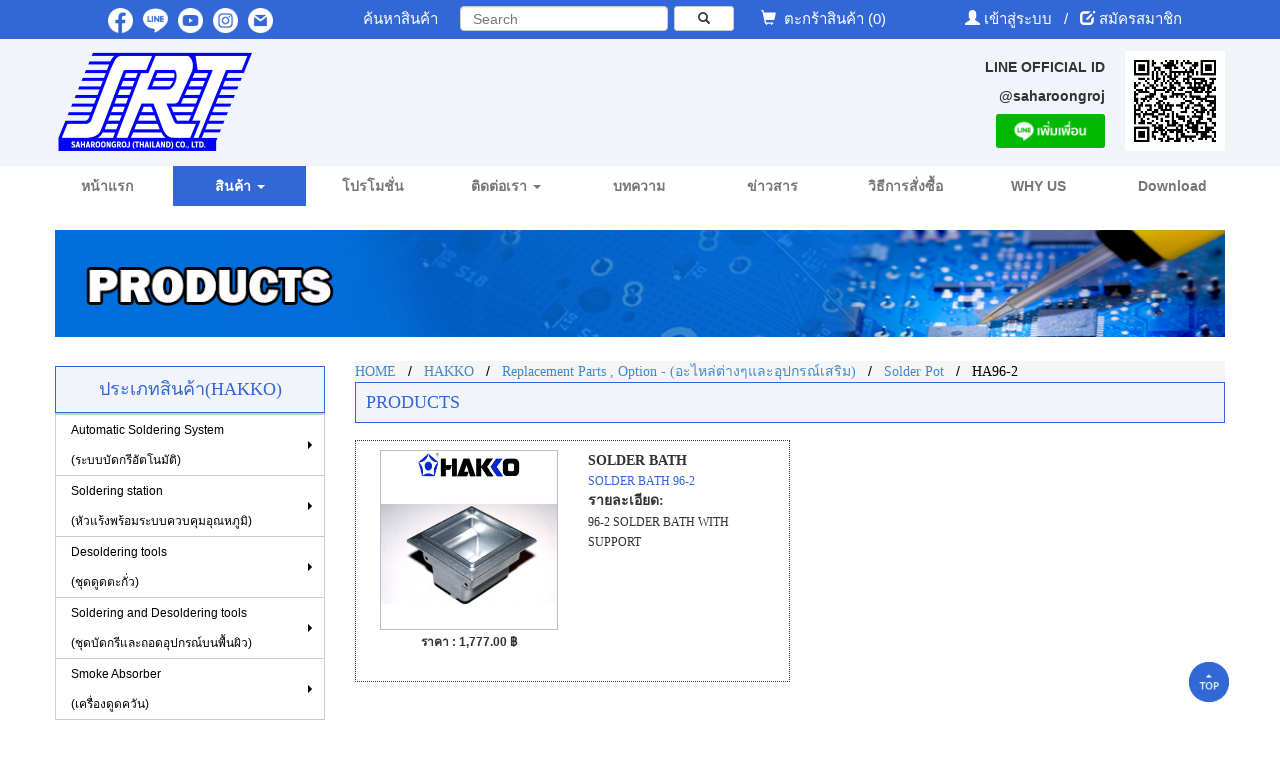

--- FILE ---
content_type: text/html; charset=UTF-8
request_url: https://www.srt.co.th/product-single-HA96-2
body_size: 36782
content:
<!DOCTYPE html>
<html >
<head>

		<!DOCTYPE html>
<html>
<head>
		<meta charset="UTF-8">
		<meta http-equiv="content-type" content="text/html; charset=UTF-8" />
		<meta name="viewport" content="width=device-width, initial-scale=1, maximum-scale=1">
		<meta http-equiv="content-language" content="th"/>
		<meta name="robots" content="index, follow" />
		<meta name="google-site-verification" content="j3UOIXcahH7lK5BEPeptbosr6Jrsgkv5Dtj8JPDwCXs" />
		<link rel="alternate" href="https://www.srt.co.th/" hreflang="th" />
		<link rel="icon" href="images/icon.png" type="image/png" size="16x16">
		
		<!-- other -->
		<link href="css/font-awesome-4.7.0/css/font-awesome.min.css" rel="stylesheet">
		
		<!-- CSS -->
		<link href="css/bootstrap.min.css" rel="stylesheet">
		<link href="css/style.css" rel="stylesheet">
		
		<!-- jquery -->
		<script type="text/javascript" src="js/jquery.min.js"></script>
		<script type="text/javascript"src="js/bootstrap.min.js"></script>
		
		<!-- SIDE MENU -->
		<link href="css/menu.css" rel="stylesheet">
		<!--<script type="text/javascript" src="js/menu.js"></script>-->
		
		<!-- Global site tag (gtag.js) - Google Analytics -->
		<script async src="https://www.googletagmanager.com/gtag/js?id=UA-119901681-1"></script>
		<script>
		  window.dataLayer = window.dataLayer || [];
		  function gtag(){dataLayer.push(arguments);}
		  gtag('js', new Date());

		  gtag('config', 'UA-119901681-1');
		</script>
		
		
</head>
<body>
	<a id="top"></a>
	<div class="all">
		<!----------------------------------------------------------------------------------------------------------->
		<div class="row bg_head no-print">
			<div class="container_page">
								<div class="col-md-3 head_company"  style="padding:0;">
					<div class="row">	
						<div class="col-md-12"  style="padding:0;">
							<div style="text-align:center;margin-top:8px;">
								<a href="https://www.facebook.com/Saharoongroj/" target="_blank" style="margin:1%;color:#4F4F4F;"><img style="width:25px;" src="images/icon/facebook_new_white.png"></a>
								<a href="http://nav.cx/fqJzELn" target="_blank" style="margin:1%;color:#4F4F4F;"><img style="width:25px;" src="images/icon/line_new_white.png"></a>
								<a href="https://www.youtube.com/channel/UCnq-F3pr36Il_xPUSEkwTTQ?view_as=subscriber" target="_blank" style="margin:1%;color:#4F4F4F;">	<img style="width:25px;" src="images/icon/youtube_new_white.png"></a>
								<a href="https://www.instagram.com/saharoongroj/?igshid=3xnepvaen176" target="_blank" style="margin:1%;color:#4F4F4F;"><img style="width:25px;" src="images/icon/instagram_new_white.png"></a>
								<a class="mailto" href="mailto:saleonline@srt.co.th" style="margin:1%;color:#4F4F4F;">	<img style="width:25px;" src="images/icon/email_new_white.png"></a>
							</div>
						</div>
					</div>
				</div>	
				<div class="col-md-4"  style="padding:0;">
					<div class="row">	
						<div class="col-md-12" style="padding:0;">
							<div style="text-align:center">
								<form action="search" method="post">
									<p style="float:left;width:30%;font-size:15px;margin-top:8px;color:white;text-align:center;"> ค้นหาสินค้า</p>
									<input  type="text" name="search" style="float:left;width:52%;height:25px;margin-top:6px;margin-right:1%;" placeholder="Search"class="form-control input-xs">
									<button type="submit" name="submit" class="btn btn-default btn-xs" style="float:left;width:15%;height:25px;margin-left:0.5%;margin-top:6px;"><span class="glyphicon glyphicon-search"></span></button>
								</form>
							</div>
						</div>
					</div>
				</div>
				<div class="col-md-5"  style="padding:0;">
					<div class="row">
						<div class="col-md-4"  style="padding:0;">
							<a href="./e-commerce/cart" ><p style="font-size:15px;text-align:center;margin-top:8px;color:white;"><span class="glyphicon glyphicon-shopping-cart"></span>&nbsp; ตะกร้าสินค้า (0)</p></a>
						</div>
						<div class="col-md-8"  style="padding:0;">
															<div style="text-align:center;color:white;">
									<p style="text-align:center;color:white;font-size:15px;margin-top:8px;">
									<span class='glyphicon glyphicon-user'></span> <a href="./e-commerce/login" style="text-align:center;color:white;"> เข้าสู่ระบบ </a>
									&nbsp;&nbsp;/&nbsp;&nbsp;
									<span class="glyphicon glyphicon-edit"></span> <a href="./e-commerce/register" style="text-align:center;color:white;"> สมัครสมาชิก </a>
									</p>
								</div>
							
								
						</div>
					</div>
				</div>
			</div>
		</div>
		<!----------------------------------------------------------------------------------------------------------->
		<div class="row head_company no-print" style="background-color:#F1F5FA">
			<div class="container_page">
				<!---
				<div class="col-sm-6" style="text-align:center;">
					<a href="./index"><img style="width:400px;height:100px;" src="./images/logo.png"  ></a>
				</div>
				<div class="col-sm-6" style="padding-left:20%;padding-top:1%;padding-bottom:1%;">
					<font style="color:#1874CD;font-size:17px"><b>สำนักงานใหญ่ ( เจริญนคร )</b></font><br>
					<span style="color:#1874CD;font-size:15px" class="glyphicon glyphicon-phone-alt"></span><font style="color:#EE2C2C;font-size:15px"><b>&nbsp; 02-438-1556-7 (AUTO) </b></font><br>
					<i style="color:#1874CD;font-size:15px" class="fa fa-fax"></i><font style="color:#EE2C2C;font-size:15px"><b>&nbsp; 02-438-4166 , 02-862-6740</b></font><br>
					<span style="color:#1874CD;font-size:15px" class="glyphicon glyphicon-envelope"></span><font style="color:#EE2C2C;font-size:15px"><b>&nbsp; <a class="mailto" href="mailto:saleonline@srt.co.th">saleonline@srt.co.th</a></b></font>
				</div>
				-->
				
				<div class="col-sm-6" style="text-align:left;">
					<a href="./index"><img style="width:200px;" src="./images/logo_srt_1.png"  ></a>
				</div>
				
				<div class="col-sm-6" style="text-align:right;padding-top:1%;padding-bottom:1%;">
					<div style="float:left;width:80%;text-align:right;padding:1%;padding-right:1%;">
						<b style="float:left;width:100%;margin-bottom:2%;">LINE OFFICIAL ID</b>
						<b style="float:left;width:100%;margin-bottom:2%;">@saharoongroj</b>
						<p style="float:left;width:100%;margin-bottom:0%;"><a target="_blank" href="https://page.line.me/539mbuzm?oat_content=url&openQrModal=true"><img src="https://scdn.line-apps.com/n/line_add_friends/btn/th.png" alt="เพิ่มเพื่อน" height="34" border="0"></a></p>
					</div>
					<div style="float:left;width:20%;text-align:right;">
						<img src="https://qr-official.line.me/sid/M/539mbuzm.png" style="width:100px;height:100px;">
					</div>
				</div>
				<!--
				<div class="col-sm-3" style="padding-top:1%;padding-bottom:1%;">
					<font style="color:#1874CD;font-size:17px"><b>สำนักงานใหญ่ ( เจริญนคร )</b></font><br>
					<span style="color:#1874CD;font-size:15px" class="glyphicon glyphicon-phone-alt"></span><font style="color:#EE2C2C;font-size:15px"><b>&nbsp; 02-438-1556-7 (AUTO) </b></font><br>
					<i style="color:#1874CD;font-size:15px" class="fa fa-fax"></i><font style="color:#EE2C2C;font-size:15px"><b>&nbsp; 02-438-4166 , 02-862-6740</b></font><br>
					<span style="color:#1874CD;font-size:15px" class="glyphicon glyphicon-envelope"></span><font style="color:#EE2C2C;font-size:15px"><b>&nbsp; <a class="mailto" href="mailto:saleonline@srt.co.th">saleonline@srt.co.th</a></b></font>
				</div>
				-->
			</div>
		</div>
		<!----------------------------------------------------------------------------------------------------------->
		<div class="row head_company_respon no-print" style="background-color:#F1F5FA">
			<div class="container_page">
				<div class="col-sm-12" style="text-align:center;">
					<a href="./index"><img style="width:350px;height:80px;" src="./images/logo.png"  ></a>
				</div>
				<!----------------------------------add เพิ่มเข้ามา latest--------------------------------------------------->
				<div class="col-sm-12" style="text-align:center;padding-top:1%;padding-bottom:1%;">
					<a href="https://www.facebook.com/Saharoongroj/" target="_blank" style="margin:1%;color:#4F4F4F;"><img style="width:30px;" src="images/icon/facebook_new.png"></a>
					<a href="https://www.youtube.com/channel/UCnq-F3pr36Il_xPUSEkwTTQ?view_as=subscriber" target="_blank" style="margin:1%;color:#4F4F4F;">	<img style="width:30px;" src="images/icon/youtube_new.png"></a>
					<a href="https://www.facebook.com/Saharoongroj/" target="_blank" style="margin:1%;color:#4F4F4F;"><img style="width:30px;" src="images/icon/instagram_new.png"></a>
					<a class="mailto" href="mailto:saleonline@srt.co.th" style="margin:1%;color:#4F4F4F;">	<img style="width:30px;" src="images/icon/gmail.png"></a>
				</div>
				<div class="col-sm-12" style="float:left;width:100%;text-align:center;padding:2%;">
					<div style="float:left;width:100%;text-align:center;padding:1%;">
						<b style="float:left;width:50%;text-align:right;">LINE OFFICIAL ID<br>@saharoongroj</b>
						<p style="float:left;width:50%;text-align:left;margin-top:1%;padding-left:5%;"><a target="_blank" href="https://page.line.me/539mbuzm?oat_content=url&openQrModal=true"><img src="https://scdn.line-apps.com/n/line_add_friends/btn/th.png" alt="เพิ่มเพื่อน" height="30" border="0"></a></p>
					</div>
				</div>
				<!------------------------------------------------------------------------------------------------------>
				<!--
				<div class="col-sm-12" style="float:left;width:100%;text-align:center;">
					<div class="col-sm-6" style="text-align:center;padding:1%;">
						<span style="color:#1874CD;font-size:14px" class="glyphicon glyphicon-phone-alt"></span><font style="color:#EE2C2C;font-size:14px"><b>&nbsp; 02-438-1556-7 (AUTO) </b></font><br>
					</div>
					<div class="col-sm-6" style="text-align:center;padding:1%;">
						<i style="color:#1874CD;font-size:14px" class="fa fa-fax"></i><font style="color:#EE2C2C;font-size:14px"><b>&nbsp; 02-438-4166 , 02-862-6740</b></font><br>
					</div>
					<div class="col-xs-12" style="text-align:center;padding:1%;">
						<span style="color:#1874CD;font-size:14px" class="glyphicon glyphicon-envelope"></span><font style="color:#EE2C2C;font-size:14px"><b>&nbsp; <a class="mailto" href="mailto:saleonline@srt.co.th">saleonline@srt.co.th</a></b></font>
					</div>
				</div>
				-->
			</div>
		</div>
		<!----------------------------------------------------------------------------------------------------------->
		<div class="row no-print">
			<div class="menu">
				<nav class="navbar navbar-default navbar-static">
					<div class="navbar-header">
						<button class="navbar-toggle" type="button" data-toggle="collapse" data-target=".js-navbar-collapse">
							<span class="sr-only">Toggle navigation</span>
							<span class="fa fa-bars"></span>
							<b>MENU</b>
						</button>
					</div>
					<div class="collapse navbar-collapse js-navbar-collapse" style="padding:0 !important;">
						<ul class="nav navbar-nav">
									
										<li  ><a href="index" ><b>หน้าแรก</b></a></li>
									
										<li class="dropdown dropdown-large active">
											<a href="#" class="dropdown-toggle" data-toggle="dropdown"><b>สินค้า</b> <b class="caret"></b></a>
											<ul class="dropdown-menu dropdown-menu-large row">
												<div style="float:left;width:100%;">
													<h4 style="float:left;width:80%;"><font><b>Category : ประเภทสินค้า</b></font></h4>
													<h4 style="float:left;width:20%;text-align:right;font-size:14px;"><font><a style="color:#3367d6;text-decoration:none;" href="./category" >ดูทั้งหมด</a></font></h4>
													<hr style="float:left;width:100%;border: 0; height: 1px;background: #333;margin-top:0%;margin-bottom:0.5%;">
												</div>
												<div  id="sidewebmenu">
												<!--------------------------query submain------------------------------------>
													<script type="text/javascript"> 	
														function query_submain(main_id){
															$.ajax({
															 type: 'post',
															 url: './ajax/query_menu_show.php',
															 data: {
															  main_id:main_id
															 },/*ใส่แบบนี้ก็ได้"count="+val*/
															success: function(data) {
																	$('#show_menu').html(data);
																}
															 });													 
														}
													</script>
													
													<div class="col-sm-3" style="padding:0%;margin:0%;" >
																												<div class="div_hover" style="float:left;width:100%;padding:1%;margin:0%;" onmouseover="query_submain('1');$('.div_hover').removeClass('activeHover'); $(this).addClass('activeHover');">
																<li style="float:left;width:100%;padding:0.5%;margin:0%;border-bottom:0.5px solid #D3D3D3;">
																	<a style="float:left;width:100%;text-align:left;padding:1.5%;" href="./product-1">
																		<font style="float:left;width:100%;color:#5B5B5B;"><span class="fa fa-caret-right"></span><b> HAKKO </b></font>
																		<font style="float:left;width:100%;font-size:12px;color:#5B5B5B;">หัวแร้งบัดกรี,ปลายหัวแร้ง,อะไหล่</font>
																	</a>		
																</li>
															</div>
																												<div class="div_hover" style="float:left;width:100%;padding:1%;margin:0%;" onmouseover="query_submain('2');$('.div_hover').removeClass('activeHover'); $(this).addClass('activeHover');">
																<li style="float:left;width:100%;padding:0.5%;margin:0%;border-bottom:0.5px solid #D3D3D3;">
																	<a style="float:left;width:100%;text-align:left;padding:1.5%;" href="./product-2">
																		<font style="float:left;width:100%;color:#5B5B5B;"><span class="fa fa-caret-right"></span><b> ท่อหดและท่อหุ้มสายไฟ </b></font>
																		<font style="float:left;width:100%;font-size:12px;color:#5B5B5B;">ท่อหดรูปแบบต่างๆและท่อหุ้มสายไฟ</font>
																	</a>		
																</li>
															</div>
																												<div class="div_hover" style="float:left;width:100%;padding:1%;margin:0%;" onmouseover="query_submain('3');$('.div_hover').removeClass('activeHover'); $(this).addClass('activeHover');">
																<li style="float:left;width:100%;padding:0.5%;margin:0%;border-bottom:0.5px solid #D3D3D3;">
																	<a style="float:left;width:100%;text-align:left;padding:1.5%;" href="./product-3">
																		<font style="float:left;width:100%;color:#5B5B5B;"><span class="fa fa-caret-right"></span><b> เครื่องมือ </b></font>
																		<font style="float:left;width:100%;font-size:12px;color:#5B5B5B;">เครื่องมืดวัด และ คีมรูปแบบต่างๆ</font>
																	</a>		
																</li>
															</div>
																												<div class="div_hover" style="float:left;width:100%;padding:1%;margin:0%;" onmouseover="query_submain('4');$('.div_hover').removeClass('activeHover'); $(this).addClass('activeHover');">
																<li style="float:left;width:100%;padding:0.5%;margin:0%;border-bottom:0.5px solid #D3D3D3;">
																	<a style="float:left;width:100%;text-align:left;padding:1.5%;" href="./product-4">
																		<font style="float:left;width:100%;color:#5B5B5B;"><span class="fa fa-caret-right"></span><b> อุปกรณ์อิเล็กทรอนิกส์ </b></font>
																		<font style="float:left;width:100%;font-size:12px;color:#5B5B5B;">ชิ้นส่วน,อะไหล่อิเล็กทรอนิกส์</font>
																	</a>		
																</li>
															</div>
																												<div class="div_hover" style="float:left;width:100%;padding:1%;margin:0%;" onmouseover="query_submain('5');$('.div_hover').removeClass('activeHover'); $(this).addClass('activeHover');">
																<li style="float:left;width:100%;padding:0.5%;margin:0%;border-bottom:0.5px solid #D3D3D3;">
																	<a style="float:left;width:100%;text-align:left;padding:1.5%;" href="./product-5">
																		<font style="float:left;width:100%;color:#5B5B5B;"><span class="fa fa-caret-right"></span><b> อุปกรณ์ไฟฟ้า </b></font>
																		<font style="float:left;width:100%;font-size:12px;color:#5B5B5B;">อุปกรณ์ที่เกี่ยวกับไฟฟ้า</font>
																	</a>		
																</li>
															</div>
																												<div class="div_hover" style="float:left;width:100%;padding:1%;margin:0%;" onmouseover="query_submain('6');$('.div_hover').removeClass('activeHover'); $(this).addClass('activeHover');">
																<li style="float:left;width:100%;padding:0.5%;margin:0%;border-bottom:0.5px solid #D3D3D3;">
																	<a style="float:left;width:100%;text-align:left;padding:1.5%;" href="./product-6">
																		<font style="float:left;width:100%;color:#5B5B5B;"><span class="fa fa-caret-right"></span><b> สายสัญญาณ </b></font>
																		<font style="float:left;width:100%;font-size:12px;color:#5B5B5B;">สายไฟ สายสัญญาณต่างๆ</font>
																	</a>		
																</li>
															</div>
																												<div class="div_hover" style="float:left;width:100%;padding:1%;margin:0%;" onmouseover="query_submain('7');$('.div_hover').removeClass('activeHover'); $(this).addClass('activeHover');">
																<li style="float:left;width:100%;padding:0.5%;margin:0%;border-bottom:0.5px solid #D3D3D3;">
																	<a style="float:left;width:100%;text-align:left;padding:1.5%;" href="./product-7">
																		<font style="float:left;width:100%;color:#5B5B5B;"><span class="fa fa-caret-right"></span><b> ระบบเครือข่าย </b></font>
																		<font style="float:left;width:100%;font-size:12px;color:#5B5B5B;">ระบบเคเบิล,โทรศัพท์,กล้องวงจรปิด</font>
																	</a>		
																</li>
															</div>
																												<div class="div_hover" style="float:left;width:100%;padding:1%;margin:0%;" onmouseover="query_submain('8');$('.div_hover').removeClass('activeHover'); $(this).addClass('activeHover');">
																<li style="float:left;width:100%;padding:0.5%;margin:0%;border-bottom:0.5px solid #D3D3D3;">
																	<a style="float:left;width:100%;text-align:left;padding:1.5%;" href="./product-8">
																		<font style="float:left;width:100%;color:#5B5B5B;"><span class="fa fa-caret-right"></span><b> Auto Parts </b></font>
																		<font style="float:left;width:100%;font-size:12px;color:#5B5B5B;">อะไหล่รถยนต์</font>
																	</a>		
																</li>
															</div>
																												<div class="div_hover" style="float:left;width:100%;padding:1%;margin:0%;" onmouseover="query_submain('9');$('.div_hover').removeClass('activeHover'); $(this).addClass('activeHover');">
																<li style="float:left;width:100%;padding:0.5%;margin:0%;border-bottom:0.5px solid #D3D3D3;">
																	<a style="float:left;width:100%;text-align:left;padding:1.5%;" href="./product-9">
																		<font style="float:left;width:100%;color:#5B5B5B;"><span class="fa fa-caret-right"></span><b> อุปกรณ์ทำความสะอาด </b></font>
																		<font style="float:left;width:100%;font-size:12px;color:#5B5B5B;">สเปรย์ทำความสะอาด,ฟลัก อื่นๆ</font>
																	</a>		
																</li>
															</div>
																												<div class="div_hover" style="float:left;width:100%;padding:1%;margin:0%;" onmouseover="query_submain('10');$('.div_hover').removeClass('activeHover'); $(this).addClass('activeHover');">
																<li style="float:left;width:100%;padding:0.5%;margin:0%;border-bottom:0.5px solid #D3D3D3;">
																	<a style="float:left;width:100%;text-align:left;padding:1.5%;" href="./product-10">
																		<font style="float:left;width:100%;color:#5B5B5B;"><span class="fa fa-caret-right"></span><b> เบ็ดเตล็ด </b></font>
																		<font style="float:left;width:100%;font-size:12px;color:#5B5B5B;">สินค้าอื่นๆ</font>
																	</a>		
																</li>
															</div>
														
													</div>
													<div class="col-sm-9">
														<div id="show_menu"></div>
													</div>
													
												</div>
												<div  id="sidemobilemenu">
																												<li class="col-xs-6 col-sm-3" style="padding:1%;margin:0%;">
																<a style="float:left;width:100%;text-align:left;" href="./product-1">
																	<font style="float:left;width:100%;color:#5B5B5B;"><span class="fa fa-caret-right"></span><b> HAKKO </b></font>
																	<font style="float:left;width:100%;font-size:12px;color:#5B5B5B;">หัวแร้งบัดกรี,ปลายหัวแร้ง,อะไหล่</font>
																</a>		
															</li>
																												<li class="col-xs-6 col-sm-3" style="padding:1%;margin:0%;">
																<a style="float:left;width:100%;text-align:left;" href="./product-2">
																	<font style="float:left;width:100%;color:#5B5B5B;"><span class="fa fa-caret-right"></span><b> ท่อหดและท่อหุ้มสายไฟ </b></font>
																	<font style="float:left;width:100%;font-size:12px;color:#5B5B5B;">ท่อหดรูปแบบต่างๆและท่อหุ้มสายไฟ</font>
																</a>		
															</li>
																												<li class="col-xs-6 col-sm-3" style="padding:1%;margin:0%;">
																<a style="float:left;width:100%;text-align:left;" href="./product-3">
																	<font style="float:left;width:100%;color:#5B5B5B;"><span class="fa fa-caret-right"></span><b> เครื่องมือ </b></font>
																	<font style="float:left;width:100%;font-size:12px;color:#5B5B5B;">เครื่องมืดวัด และ คีมรูปแบบต่างๆ</font>
																</a>		
															</li>
																												<li class="col-xs-6 col-sm-3" style="padding:1%;margin:0%;">
																<a style="float:left;width:100%;text-align:left;" href="./product-4">
																	<font style="float:left;width:100%;color:#5B5B5B;"><span class="fa fa-caret-right"></span><b> อุปกรณ์อิเล็กทรอนิกส์ </b></font>
																	<font style="float:left;width:100%;font-size:12px;color:#5B5B5B;">ชิ้นส่วน,อะไหล่อิเล็กทรอนิกส์</font>
																</a>		
															</li>
																												<li class="col-xs-6 col-sm-3" style="padding:1%;margin:0%;">
																<a style="float:left;width:100%;text-align:left;" href="./product-5">
																	<font style="float:left;width:100%;color:#5B5B5B;"><span class="fa fa-caret-right"></span><b> อุปกรณ์ไฟฟ้า </b></font>
																	<font style="float:left;width:100%;font-size:12px;color:#5B5B5B;">อุปกรณ์ที่เกี่ยวกับไฟฟ้า</font>
																</a>		
															</li>
																												<li class="col-xs-6 col-sm-3" style="padding:1%;margin:0%;">
																<a style="float:left;width:100%;text-align:left;" href="./product-6">
																	<font style="float:left;width:100%;color:#5B5B5B;"><span class="fa fa-caret-right"></span><b> สายสัญญาณ </b></font>
																	<font style="float:left;width:100%;font-size:12px;color:#5B5B5B;">สายไฟ สายสัญญาณต่างๆ</font>
																</a>		
															</li>
																												<li class="col-xs-6 col-sm-3" style="padding:1%;margin:0%;">
																<a style="float:left;width:100%;text-align:left;" href="./product-7">
																	<font style="float:left;width:100%;color:#5B5B5B;"><span class="fa fa-caret-right"></span><b> ระบบเครือข่าย </b></font>
																	<font style="float:left;width:100%;font-size:12px;color:#5B5B5B;">ระบบเคเบิล,โทรศัพท์,กล้องวงจรปิด</font>
																</a>		
															</li>
																												<li class="col-xs-6 col-sm-3" style="padding:1%;margin:0%;">
																<a style="float:left;width:100%;text-align:left;" href="./product-8">
																	<font style="float:left;width:100%;color:#5B5B5B;"><span class="fa fa-caret-right"></span><b> Auto Parts </b></font>
																	<font style="float:left;width:100%;font-size:12px;color:#5B5B5B;">อะไหล่รถยนต์</font>
																</a>		
															</li>
																												<li class="col-xs-6 col-sm-3" style="padding:1%;margin:0%;">
																<a style="float:left;width:100%;text-align:left;" href="./product-9">
																	<font style="float:left;width:100%;color:#5B5B5B;"><span class="fa fa-caret-right"></span><b> อุปกรณ์ทำความสะอาด </b></font>
																	<font style="float:left;width:100%;font-size:12px;color:#5B5B5B;">สเปรย์ทำความสะอาด,ฟลัก อื่นๆ</font>
																</a>		
															</li>
																												<li class="col-xs-6 col-sm-3" style="padding:1%;margin:0%;">
																<a style="float:left;width:100%;text-align:left;" href="./product-10">
																	<font style="float:left;width:100%;color:#5B5B5B;"><span class="fa fa-caret-right"></span><b> เบ็ดเตล็ด </b></font>
																	<font style="float:left;width:100%;font-size:12px;color:#5B5B5B;">สินค้าอื่นๆ</font>
																</a>		
															</li>
														
												</div>
											</ul>
										</li>
												
										<li  ><a href="promotion" ><b>โปรโมชั่น</b></a></li>
									
										<li class="dropdown dropdown-large ">
											<a href="#" class="dropdown-toggle" data-toggle="dropdown"><b>ติดต่อเรา</b> <b class="caret"></b></a>
											<ul class="dropdown-menu dropdown-menu-large row">
												<div style="float:left;width:100%;">
													<h4 style="float:left;width:80%;"><font><b>Contact : ติดต่อเรา</b></font></h4>
													<h4 style="float:left;width:20%;text-align:right;font-size:14px;"><font><a style="color:#3367d6;text-decoration:none;" href="./contact" >ดูทั้งหมด</a></font></h4>
													<hr style="float:left;width:100%;border: 0; height: 1px;background: #333;margin-top:0%;margin-bottom:0.5%;">
												</div>
												<div  id="sidewebmenu">
											
													<!----------script type="text/javascript"------------>
													
													<div class="col-sm-3" style="padding:0%;margin:0%;" >
																												<div class="div_hover" style="float:left;width:100%;padding:1%;margin:0%;" onmouseover="query_submain('1');$('.div_hover').removeClass('activeHover'); $(this).addClass('activeHover');">
																<li style="float:left;width:100%;padding:0.5%;margin:0%;border-bottom:0.5px solid #D3D3D3;">
																	<a style="float:left;width:100%;text-align:left;padding:1.5%;" href="contact_cn">
																		<font style="float:left;width:100%;color:#5B5B5B;"><span class="fa fa-caret-right"></span><b> สำนักงานใหญ่ </b></font>
																		<font style="float:left;width:100%;font-size:12px;color:#5B5B5B;">02-438-7783, 02-437-1094, 02-438-1556-57</font>
																	</a>		
																</li>
															</div>
																			
																												<div class="div_hover" style="float:left;width:100%;padding:1%;margin:0%;" onmouseover="query_submain('2');$('.div_hover').removeClass('activeHover'); $(this).addClass('activeHover');">
																<li style="float:left;width:100%;padding:0.5%;margin:0%;border-bottom:0.5px solid #D3D3D3;">
																	<a style="float:left;width:100%;text-align:left;padding:1.5%;" href="contact_wt">
																		<font style="float:left;width:100%;color:#5B5B5B;"><span class="fa fa-caret-right"></span><b> สาขาวัดตึก </b></font>
																		<font style="float:left;width:100%;font-size:12px;color:#5B5B5B;">02-225-7070, 02-622-7311-5</font>
																	</a>		
																</li>
															</div>
																			
																												<div class="div_hover" style="float:left;width:100%;padding:1%;margin:0%;" onmouseover="query_submain('3');$('.div_hover').removeClass('activeHover'); $(this).addClass('activeHover');">
																<li style="float:left;width:100%;padding:0.5%;margin:0%;border-bottom:0.5px solid #D3D3D3;">
																	<a style="float:left;width:100%;text-align:left;padding:1.5%;" href="contact_on">
																		<font style="float:left;width:100%;color:#5B5B5B;"><span class="fa fa-caret-right"></span><b> สาขาออนไลน์ </b></font>
																		<font style="float:left;width:100%;font-size:12px;color:#5B5B5B;">02-221-0188, 087-826-3443, 092-250-3357</font>
																	</a>		
																</li>
															</div>
																			
														
													</div>
													<div class="col-sm-9">
														<div id="show_menu"></div>
													</div>
													
												</div>
												<div  id="sidemobilemenu">
																												<li class="col-xs-6 col-sm-3" style="padding:1%;margin:0%;">
																<a style="float:left;width:100%;text-align:left;" href="contact_cn">
																	<font style="float:left;width:100%;color:#5B5B5B;"><span class="fa fa-caret-right"></span><b> สำนักงานใหญ่ </b></font>
																	<font style="float:left;width:100%;font-size:12px;color:#5B5B5B;">02-438-7783, 02-437-1094, 02-438-1556-57</font>
																</a>		
															</li>
																												<li class="col-xs-6 col-sm-3" style="padding:1%;margin:0%;">
																<a style="float:left;width:100%;text-align:left;" href="contact_wt">
																	<font style="float:left;width:100%;color:#5B5B5B;"><span class="fa fa-caret-right"></span><b> สาขาวัดตึก </b></font>
																	<font style="float:left;width:100%;font-size:12px;color:#5B5B5B;">02-225-7070, 02-622-7311-5</font>
																</a>		
															</li>
																												<li class="col-xs-6 col-sm-3" style="padding:1%;margin:0%;">
																<a style="float:left;width:100%;text-align:left;" href="contact_on">
																	<font style="float:left;width:100%;color:#5B5B5B;"><span class="fa fa-caret-right"></span><b> สาขาออนไลน์ </b></font>
																	<font style="float:left;width:100%;font-size:12px;color:#5B5B5B;">02-221-0188, 087-826-3443, 092-250-3357</font>
																</a>		
															</li>
														
												</div>
											</ul>
										</li>
										
									
										<li  ><a href="article" ><b>บทความ</b></a></li>
									
										<li  ><a href="news" ><b>ข่าวสาร</b></a></li>
									
										<li  ><a href="how_to" ><b>วิธีการสั่งซื้อ</b></a></li>
									
										<li  ><a href="why_us" ><b>WHY US</b></a></li>
									
										<li  ><a href="catalog" ><b>Download</b></a></li>
														
						</ul>	
					</div><!-- /.nav-collapse -->
				</nav>		
			</div>
		</div>
		<!----------------------------------------------------------------------------------------------------------->	
	</div>
</body>	
</html>				
				<title>สินค้า  SRT-บริษัท สหรุ่งโรจน์ (ประเทศไทย) จำกัด</title>
				<meta name="description" content="จำหน่าย-หัวแร้งบัดกรี hakko,หัวแร้งบัดกรีและเครื่องควบคุมอุณหภูมิ,เครื่องดูดควัน,ที่ดูดตะกั่ว,ปลายหัวแร้งและอะไหล่เกี่ยวกับการบัดกรี  แบรนด์ hakko ที่ได้รับความนิยมและมีคุณภาพ จาก ผู้นำเข้ารายเดียวในประเทศไทย" />
				<meta name="keywords" content="srt,สหรุ่งโรจน์ , hakko,หัวแร้ง,หัวแร้งบัดกรี,ท่อหด,มิเตอร์,meter,woer,ปืนเป่าลมร้อน,อิเล็กทรอนิกส์,เครื่องมือช่าง" />
				
		<script type="text/javascript">  
			function show(target) {
				document.getElementById(target).style.display = 'block';
			}

			function hide(target) {
				document.getElementById(target).style.display = 'none';
			}	
		</script> 
		
		<!--------------------------------re dropdown ใหเเป็นเริ่มต้น เมื่อกด back กลับมา ------------------------------------->
		
		<script type="text/javascript"> 
			$(window).bind("pageshow", function() {
				 $("select").each(function() { this.selectedIndex = 0 });
			});	
		</script>
		
		<!--------------------------------add product to cart------------------------------------->
		
		<script type="text/javascript">  
			function addTocart(id){
				$.ajax({
				 type: 'post',
				 url: './ajax/addTocart.php',
				 data: {
				  product_id:id
				 },/*ใส่แบบนี้ก็ได้"count="+val*/
				 success: function (response) {
					window.location.href = './e-commerce/cart'; 
				 }
				 });								
			}
		</script>
		
		<!--------------------------------แสดงปุ่มตะกร้าเมื่อกด dropdown------------------------------------->
		
		<script type="text/javascript">  
			function changeId(id,Bid){
				$.ajax({
				 type: 'post',
				 url: './ajax/change_id.php',
				 data: {
				  Id:id
				 },/*ใส่แบบนี้ก็ได้"count="+val*/
				 success: function (response) {
					 document.getElementById(Bid).innerHTML=response; 
				 }
				 });								
			}
		</script>
		
		<!--------------------------------แสดงรูปเมื่อกด dropdown------------------------------------->
		
		<script type="text/javascript">  		
			function changePic(id,Bid){
				$.ajax({
				 type: 'post',
				 url: './ajax/change_pic_product.php',
				 data: {
				  Id:id
				 },/*ใส่แบบนี้ก็ได้"count="+val*/
				 success: function (response) {
					 document.getElementById(Bid).innerHTML=response; 
				 }
				 });								
			}
		</script>
		
		<!--------------------------------แสดงรายละเอียดเมื่อกด dropdown------------------------------------->
		
		<script type="text/javascript">  
			function changeDetail(id,Bid){
				$.ajax({
				 type: 'post',
				 url: './ajax/change_detail_product.php',
				 data: {
				  Id:id
				 },/*ใส่แบบนี้ก็ได้"count="+val*/
				 success: function (response) {
					 document.getElementById(Bid).innerHTML=response; 
				 }
				 });								
			}
		</script>
		<!------------------------------PAGE LOAD ทั้งหมดก่อนแสดงหน้าจอ------------------------------------------------>
		<script>
			/*$(window).load(function(){
				$('#loader').fadeOut();
			});*/
		</script>	
		<!------------------------------------------------------------------------------>
 </head>
 <body>
 <!----------------------------------------------->
 <!--<div id="loader" style='float:left;position:fixed;height:100%;width:100%;top:0%;left:0%;background-color:rgba(255,255,255,1.0);z-index:99;'><div class='loader2'>Loading...</div></div>-->
 <!----------------------------------------------->
 <div class="all">
	<div class="container_page">
		<div class="row">
			<div class="col-sm-12">
				<div style="float:left;width:100%;margin-left:0%;margin-top:2%;">
							
							<h1 style="display:none;">สินค้าใหม่ๆ หัวแร้งบัดกรี hakko,หัวแร้งบัดกรีและเครื่องควบคุมอุณหภูมิ,เครื่องดูดควัน,ที่ดูดตะกั่ว,ปลายหัวแร้งและอะไหล่เกี่ยวกับการบัดกรี  แบรนด์ hakko</h1>
							<h2 style="display:none;">สินค้าใหม่ๆ หัวแร้งบัดกรี hakko,หัวแร้งบัดกรีและเครื่องควบคุมอุณหภูมิ,เครื่องดูดควัน,ที่ดูดตะกั่ว,ปลายหัวแร้งและอะไหล่เกี่ยวกับการบัดกรี  แบรนด์ hakko</h2>
										
					<img style="width:100%;" src="images/newhead.jpg" alt="product_srt" title="product_srt">
				</div>
			</div>
		</div>
		<div class="row" style="margin-top:2%;">
			<div class="col-sm-3">
				<div class="col-sm-12 no-print" style="padding:0%;z-index:9;">
					<div class="row">
						<div style="width:100%;margin-top:2%;margin-bottom:2%;background-color:#FFFFFF;">
							<!------------------------------------------------------------->
													
						</div>
					</div>
					<!-------------------------------------------------------------------------------------------------------------------------------------------->
					<!-------------------------------------------------------------------------------------------------------------------------------------------->
					<!-------------------------------------------------------------------------------------------------------------------------------------------->
					<div class="row">
							<div class="col-sm-12 no-print" style="padding:0%;">
																		<div style="float:left;width:100%;padding-top:1%;padding-bottom:1%;text-align:center;background-color:#F1F5FA;border:1px solid #3367d6;"><h4><font style="font-family:initial;color:#3367d6;">ประเภทสินค้า(HAKKO)</font></h4></div>
										<div  id="sidemenu1" style="float:left;width:100%;">	
											<ul id="menu-v">
																										<li><a  href="./product-1-1#output" class="arrow">Automatic Soldering System <br> (ระบบบัดกรีอัตโนมัติ)</a>
															<ul class="sub">
																	
																		<li><a href="./product-1-1-1#output" class="arrow">Automatic soldering robot <br> เครื่องหุ่นยนต์บัดกรีอัตโนมัติ</a>
																			<ul class="sub">
																				
																						<li><a href="./product-single-HU-200-05Z#output">HU200-05Z</a></li>
																						
																																							</ul>		
																		</li>
																		
																		
																		<li><a href="./product-1-1-2#output" class="arrow">Feeder Controller<br>เครื่องป้อนลวดตะกั่วอัตโนมัติ</a>
																			<ul class="sub">
																				
																						<li><a href="./product-single-HFU500-61X#output">FU-500-61X (0.3-1.6mm.100V )</a></li>
																						
																					
																						<li><a href="./product-single-HFU500-62X#output">FU-500-62X (0.3-1.6mm.220V )</a></li>
																						
																																							</ul>		
																		</li>
																		
																		
																		<li><a href="./product-1-1-3#output" class="arrow">Soldering Station <br>หัวแร้งพร้อมระบบควบคุมอุณหภูมิอัตโนมัติ</a>
																			<ul class="sub">
																				
																						<li><a href="./product-single-HFU600-02X#output">FU600-02X</a></li>
																						
																					
																						<li><a href="./product-single-HFU601-52X#output">FU601-52X</a></li>
																						
																																							</ul>		
																		</li>
																		
																		
																		<li><a href="./product-1-1-321#output" class="arrow">AUTO TEMPERATURE MEASUREMENT AND ADJUSTMENT SYSTEM (ระบบวัดและปรับอุณหภูมิอัตโนมัติ)</a>
																			<ul class="sub">
																				
																						<li><a href="./product-single-HAFU-CX5041#output">Probe Tester</a></li>
																						
																																							</ul>		
																		</li>
																		
																																
															</ul>
														</li>
																											<li><a  href="./product-1-2#output" class="arrow">Soldering station<br>(หัวแร้งพร้อมระบบควบคุมอุณหภูมิ)</a>
															<ul class="sub">
																
																			<li><a href="./product-single-HF600-66#output">SOLDERING STATION 220V W/3 WIRED CORD</a></li>
																			
																		
																			<li><a href="./product-single-HF600-663#output">SOLDERING STATION 220V W/3 WIRED CORD</a></li>
																			
																		
																			<li><a href="./product-single-HFN1010-05#output">FN-1010 (220V) </a></li>
																			
																		
																			<li><a href="./product-single-HFX972-66#output">FX972 (220V) Dual Port Station หัวแร้งชุด</a></li>
																			
																		
																			<li><a href="./product-single-HFX972-81#output">FX972 (100V) Dual Port Station หัวแร้งชุด</a></li>
																			
																		
																			<li><a href="./product-single-HFX9706-81#output">FX9706-81 (24V/140W)</a></li>
																			
																		
																			<li><a href="./product-single-HFX888DX-66BY#output">FX-888DX (220V) สีน้ำเงิน-สีเหลือง</a></li>
																			
																		
																			<li><a href="./product-single-HFX888DX-66SV#output">FX-888DX (220V) สีเงิน</a></li>
																			
																		
																			<li><a href="./product-single-HFX888DX-66YW#output">FX-888DX (220V) สีเหลือง</a></li>
																			
																		
																			<li><a href="./product-single-HFX889-05#output">FX-889 (220V)</a></li>
																			
																		
																			<li><a href="./product-single-HFX951-55#output">FX-951 (220V) หัวแร้งชุด</a></li>
																			
																		
																			<li><a href="./product-single-HFX951-51#output">FX-951 (100V) หัวแร้งชุด</a></li>
																			
																		
																			<li><a href="./product-single-HFX971-66#output">FX971-66 220V W/3 WIRED CORD</a></li>
																			
																		
																			<li><a href="./product-single-HFX971-81#output">FX971-81 100V W/3 WIRED CORD</a></li>
																			
																		
																			<li><a href="./product-single-HFM2022-02#output">FM-2022-02 SMD Parallel Remover</a></li>
																			
																		
																			<li><a href="./product-single-HFM203-05#output">FM-203 (220V) พร้อมด้ามหัวแร้ง</a></li>
																			
																		
																			<li><a href="./product-single-HFX8803-02#output">FX-8803 (26V/65W)</a></li>
																			
																		
																			<li><a href="./product-single-HFX8802-01#output">FX-8802 (26V/65W)</a></li>
																			
																		
																			<li><a href="./product-single-HFX8302-01#output">FX-8302 ( 27V/150W)</a></li>
																			
																		
																			<li><a href="./product-single-HFX8301-01#output">ด้ามหัวแร้งบัดกรี FX8301-01  27V/150W</a></li>
																			
																		
																			<li><a href="./product-single-HFX838-06#output">FX-838 (220V)</a></li>
																			
																		
																			<li><a href="./product-single-HFX8801-01#output">FX-8801 (26V/65W)</a></li>
																			
																		
																			<li><a href="./product-single-HFX8805-01#output">FX-8805 (26V/65W)</a></li>
																			
																		
																			<li><a href="./product-single-HFM2023-02#output">FM-2023-02</a></li>
																			
																		
																			<li><a href="./product-single-HFM2026-03#output">FM-2026</a></li>
																			
																		
																			<li><a href="./product-single-HFM2027-01#output">FM-2027-01</a></li>
																			
																		
																			<li><a href="./product-single-HFM2032-51#output">FM-2032-51</a></li>
																			
																		
																			<li><a href="./product-single-HFM2028-01#output">FM-2028-01 YELLOW SLEEVE</a></li>
																			
																		
																			<li><a href="./product-single-HFM2032-52#output">FM-2032-52</a></li>
																			
																		
																			<li><a href="./product-single-HFX973-66#output">เครื่องควบคุมอุณหภูมิหัวแร้งพร้อมชุดดูดตะกั่ว</a></li>
																			
																																	
															</ul>
														</li>
																											<li><a  href="./product-1-3#output" class="arrow">Desoldering tools <br>(ชุดดูดตะกั่ว)</a>
															<ul class="sub">
																	
																		<li><a href="./product-1-3-4#output" class="arrow">ชุดเครื่องดูดตะกั่ว</a>
																			<ul class="sub">
																				
																						<li><a href="./product-single-HFR400-55#output">FR-400 (220V)</a></li>
																						
																					
																						<li><a href="./product-single-HFR410-55#output">FR-410 (220V)</a></li>
																						
																					
																						<li><a href="./product-single-HFM204-05#output">FM-204 (220V)</a></li>
																						
																					
																						<li><a href="./product-single-HFM2024-02#output">FM-2024-02</a></li>
																						
																																							</ul>		
																		</li>
																		
																		
																		<li><a href="./product-1-3-5#output" class="arrow">ปืนดูดตะกั่ว แบบพกพา</a>
																			<ul class="sub">
																				
																						<li><a href="./product-single-HFR301-05#output">FR-301 (220V)</a></li>
																						
																																							</ul>		
																		</li>
																		
																		
																		<li><a href="./product-1-3-6#output" class="arrow">กระบอกดูดตะกั่ว</a>
																			<ul class="sub">
																				
																						<li><a href="./product-single-H18#output">SPPON HAKKO 18</a></li>
																						
																					
																						<li><a href="./product-single-H18G#output">SPPON HAKKO 18G</a></li>
																						
																					
																						<li><a href="./product-single-H20#output">SPPON HAKKO 20</a></li>
																						
																					
																						<li><a href="./product-single-H20G#output">SPPON HAKKO 20G</a></li>
																						
																					
																						<li><a href="./product-single-HDS01P#output">DS01P</a></li>
																						
																																							</ul>		
																		</li>
																		
																		
																		<li><a href="./product-1-3-7#output" class="arrow">ลวดซับตะกั่ว</a>
																			<ul class="sub">
																				
																						<li><a href="./product-single-HW83-101#output">ลวดซับตะกั่ว (REGULAR) 1.5Mx0.6mm.</a></li>
																						
																					
																						<li><a href="./product-single-HWFR551-1515-E#output">ลวดซับตะกั่ว (NO-CLEAN) 1.5mm.x1.5M</a></li>
																						
																					
																						<li><a href="./product-single-HW84-105#output">ลวดซับตะกั่ว (UNFLUXED) 1.5Mx3.0mm.</a></li>
																						
																					
																						<li><a href="./product-single-HWFR551-2015-E#output">ลวดซับตะกั่ว (NO-CLEAN) 2.0mm.x1.5M</a></li>
																						
																					
																						<li><a href="./product-single-HWFR551-20250-E#output">ลวดซับตะกั่ว (NO-CLEAN) 2.0mm.x25M</a></li>
																						
																					
																						<li><a href="./product-single-HW87-4-30#output">ลวดซับตะกั่ว 30Mx2.5mm.</a></li>
																						
																					
																						<li><a href="./product-single-HWFR551-2515-E#output">ลวดซับตะกั่ว (NO-CLEAN) 2.5mm.x1.5M</a></li>
																						
																					
																						<li><a href="./product-single-HWFR551-25250-E#output">ลวดซับตะกั่ว (NO-CLEAN) 2.5mm.x25M</a></li>
																						
																					
																						<li><a href="./product-single-HWFR551-3015-E#output">ลวดซับตะกั่ว (NO-CLEAN) 3.0mm.x1.5M</a></li>
																						
																					
																						<li><a href="./product-single-HWFR551-30250-E#output">ลวดซับตะกั่ว (NO-CLEAN) 3.0mm.x25M</a></li>
																						
																					
																						<li><a href="./product-single-HWFR551-5015-E#output">ลวดซับตะกั่ว (NO-CLEAN) 5.0mm.x1.5M</a></li>
																						
																					
																						<li><a href="./product-single-HWFR120-00#output">ลวดซับตะกั่ว (NO-CLEAN) 1.5Mx0.6mm. </a></li>
																						
																					
																						<li><a href="./product-single-HWFR120-01#output">ลวดซับตะกั่ว (NO-CLEAN) 1.5Mx0.9mm.</a></li>
																						
																					
																						<li><a href="./product-single-HWFR120-03#output">ลวดซับตะกั่ว (NO-CLEAN) 1.5Mx1.9mm.</a></li>
																						
																					
																						<li><a href="./product-single-HWFR100-01#output">ลวดซับตะกั่ว (REGULAR) 1.5Mx0.9mm.</a></li>
																						
																					
																						<li><a href="./product-single-HWFR110-04#output">ลวดซับตะกั่ว (UNFLUXED) 1.5Mx2.5mm.</a></li>
																						
																					
																						<li><a href="./product-single-HWFR110-05#output">ลวดซับตะกั่ว (UNFLUXED) 1.5Mx3.3mm.</a></li>
																						
																					
																						<li><a href="./product-single-HWFR150-81#output">ลวดซับตะกั่ว (NO-CLEAN) 1.5Mx0.7mm.</a></li>
																						
																					
																						<li><a href="./product-single-HWFR150-83#output">ลวดซับตะกั่ว (NO-CLEAN) 1.5Mx1.5mm.</a></li>
																						
																					
																						<li><a href="./product-single-HWFR150-84#output">ลวดซับตะกั่ว (NO-CLEAN) 1.5Mx2.0mm.</a></li>
																						
																					
																						<li><a href="./product-single-HWFR150-85#output">ลวดซับตะกั่ว (NO-CLEAN) 1.5Mx2.5mm.</a></li>
																						
																					
																						<li><a href="./product-single-HWFR150-86#output">ลวดซับตะกั่ว (NO-CLEAN) 1.5Mx3.0mm.</a></li>
																						
																																							</ul>		
																		</li>
																		
																																
															</ul>
														</li>
																											<li><a  href="./product-1-4#output" class="arrow">Soldering and Desoldering tools<br>(ชุดบัดกรีและถอดอุปกรณ์บนพื้นผิว)</a>
															<ul class="sub">
																	
																		<li><a href="./product-1-4-8#output" class="arrow">เครื่องถอดอุปกรณ์ด้วยลมร้อน</a>
																			<ul class="sub">
																				
																						<li><a href="./product-single-HFR810B-06#output">FR-810B (220V)</a></li>
																						
																					
																						<li><a href="./product-single-HFR810B-81#output">FR-810B (100V)</a></li>
																						
																					
																						<li><a href="./product-single-HFR811-05#output">FR-811 (220V)</a></li>
																						
																					
																						<li><a href="./product-single-HFR850-66#output">SMD REWORK STATION</a></li>
																						
																																							</ul>		
																		</li>
																		
																		
																		<li><a href="./product-1-4-9#output" class="arrow">เครื่องบัดกรีและถอดอุปกรณ์บัดกรี</a>
																			<ul class="sub">
																				
																						<li><a href="./product-single-HFX805-05#output">FX-805 (220V)</a></li>
																						
																					
																						<li><a href="./product-single-HFX9705-81#output">HFX9705-81 (24V/190W)</a></li>
																						
																					
																						<li><a href="./product-single-HFX9707-81#output">FX9707-81 (24V/200W)</a></li>
																						
																					
																						<li><a href="./product-single-HFM206-07#output">FM-206 (220V) พร้อมด้าม 3 อย่าง</a></li>
																						
																					
																						<li><a href="./product-single-HFR701-55#output">FR-701 (220V)</a></li>
																						
																					
																						<li><a href="./product-single-HFR702-55#output">FR-702 (220V)</a></li>
																						
																					
																						<li><a href="./product-single-HFX8804-02#output">FX-8804 (26V/65W)</a></li>
																						
																					
																						<li><a href="./product-single-HFM2031-04#output">FM-2031 (24V/140W) </a></li>
																						
																					
																						<li><a href="./product-single-HFM2029-02#output">FM-2029-02</a></li>
																						
																					
																						<li><a href="./product-single-HFM2030-04#output">FM-2030-04</a></li>
																						
																					
																						<li><a href="./product-single-H851-6#output">H851 (220V)</a></li>
																						
																																							</ul>		
																		</li>
																		
																		
																		<li><a href="./product-1-4-10#output" class="arrow">เครื่องถอดอุปกรณ์ไอซีด้วยแรงลม</a>
																			<ul class="sub">
																				
																						<li><a href="./product-single-H392-4#output">Vacuum Pick-up HAKKO 392 (220V)</a></li>
																						
																																							</ul>		
																		</li>
																		
																		
																		<li><a href="./product-1-4-11#output" class="arrow">ถอดอุปกรณ์ไอซี แบบปากกา</a>
																			<ul class="sub">
																				
																						<li><a href="./product-single-H393-1#output">Vacuum Pick-up HAKKO 393</a></li>
																						
																					
																						<li><a href="./product-single-H394-01#output">Vacuum Pick-up HAKKO 394</a></li>
																						
																																							</ul>		
																		</li>
																		
																		
																		<li><a href="./product-1-4-12#output" class="arrow">เครื่องอุ่นบอร์ด</a>
																			<ul class="sub">
																				
																						<li><a href="./product-single-HFR872-05#output">FR-872-05  #220V</a></li>
																						
																					
																						<li><a href="./product-single-HFR830-05#output">FR-830 (220V)</a></li>
																						
																					
																						<li><a href="./product-single-HFR830-01#output">FR-830 (100V)</a></li>
																						
																					
																						<li><a href="./product-single-HFR870B-07#output">FR-870B (220V)</a></li>
																						
																																							</ul>		
																		</li>
																		
																																
															</ul>
														</li>
																											<li><a  href="./product-1-5#output" class="arrow">Smoke Absorber<br>(เครื่องดูดควัน)</a>
															<ul class="sub">
																
																			<li><a href="./product-single-H420-5#output">Smoke Absorber HAKKO 420 (220V)</a></li>
																			
																		
																			<li><a href="./product-single-H420-1#output">Smoke Absorber HAKKO 420 (100V)</a></li>
																			
																		
																			<li><a href="./product-single-HFA400-06#output">FA-400 (220V)</a></li>
																			
																		
																			<li><a href="./product-single-HFA400-01#output">FA-400 (100V)</a></li>
																			
																		
																			<li><a href="./product-single-HFA430-04#output">FA-430 (100V-240V)</a></li>
																			
																		
																			<li><a href="./product-single-HFA431-05#output"> FA-431 (100V-240V)</a></li>
																			
																																	
															</ul>
														</li>
																											<li><a  href="./product-1-6#output" class="arrow">Soldering iron<br> (หัวแร้งบัดกรีแบบปากกา/แบบปืน)</a>
															<ul class="sub">
																	
																		<li><a href="./product-1-6-13#output" class="arrow">CORDLESS IRON</a>
																			<ul class="sub">
																				
																						<li><a href="./product-single-HFX901-01#output">FX-901</a></li>
																						
																																							</ul>		
																		</li>
																		
																		
																		<li><a href="./product-1-6-14#output" class="arrow">STAINED GLASS</a>
																			<ul class="sub">
																				
																						<li><a href="./product-single-HFX600-06#output">FX-600 (220V/50W)</a></li>
																						
																					
																						<li><a href="./product-single-HFX600-01#output">FX-600 (100V)</a></li>
																						
																					
																						<li><a href="./product-single-HFX601-06#output">FX-601 (220V)</a></li>
																						
																					
																						<li><a href="./product-single-HFX601-01#output">FX-601 (100V)</a></li>
																						
																																							</ul>		
																		</li>
																		
																		
																		<li><a href="./product-1-6-15#output" class="arrow">PRESTO</a>
																			<ul class="sub">
																				
																						<li><a href="./product-single-H980F-V22#output">H980F-V22 (220V/20W-130W)</a></li>
																						
																					
																						<li><a href="./product-single-H981F-V22#output">H981F-V22 (220V/20W-130W)</a></li>
																						
																					
																						<li><a href="./product-single-H984-05#output">H984(220V/20W-130W)</a></li>
																						
																					
																						<li><a href="./product-single-H985-05#output">H985 (220V/20W-130W)</a></li>
																						
																																							</ul>		
																		</li>
																		
																		
																		<li><a href="./product-1-6-16#output" class="arrow">HAKKO RED</a>
																			<ul class="sub">
																				
																						<li><a href="./product-single-H500F-V22#output">H500F-V22 (220V/20W)</a></li>
																						
																					
																						<li><a href="./product-single-H501F-V22#output">H501F-V22 (220V/30W)</a></li>
																						
																					
																						<li><a href="./product-single-H502F-V22#output">H502F-V22 (220V/40W)</a></li>
																						
																					
																						<li><a href="./product-single-H503F-V22#output">H503F-V22 (220V/60W)</a></li>
																						
																																							</ul>		
																		</li>
																		
																		
																		<li><a href="./product-1-6-17#output" class="arrow">HAKKO U</a>
																			<ul class="sub">
																																									<li><a href="./product-1-6-17#output">HAKKO U</a></li>
																																							</ul>		
																		</li>
																		
																		
																		<li><a href="./product-1-6-18#output" class="arrow">HAKKO MG</a>
																			<ul class="sub">
																																									<li><a href="./product-1-6-18#output">HAKKO MG</a></li>
																																							</ul>		
																		</li>
																		
																		
																		<li><a href="./product-1-6-19#output" class="arrow">HAKKO MATCHLESS</a>
																			<ul class="sub">
																				
																						<li><a href="./product-single-H551-V22#output">H551 (220V/150W)</a></li>
																						
																					
																						<li><a href="./product-single-H557-V22#output">H557 (220V/200W)</a></li>
																						
																					
																						<li><a href="./product-single-H563-V22#output">H563 (220V/300W)</a></li>
																						
																																							</ul>		
																		</li>
																		
																		
																		<li><a href="./product-1-6-20#output" class="arrow">HAKKO DASH</a>
																			<ul class="sub">
																				
																						<li><a href="./product-single-HFX650-05#output">FX-650 (220V)</a></li>
																						
																																							</ul>		
																		</li>
																		
																																
															</ul>
														</li>
																											<li><a  href="./product-1-7#output" class="arrow">Heating Gun<br> (ปืนเป่าลมร้อน)</a>
															<ul class="sub">
																
																			<li><a href="./product-single-HFV310-05#output">FV-310 (220V)</a></li>
																			
																																	
															</ul>
														</li>
																											<li><a  href="./product-1-8#output" class="arrow">Meter & Tester <br> (เครื่องวัดอุณหภูมิและเครื่องทดสอบ)</a>
															<ul class="sub">
																	
																		<li><a href="./product-1-8-21#output" class="arrow">Thermometer <br> เครื่องวัดอุณหภูมิ</a>
																			<ul class="sub">
																				
																						<li><a href="./product-single-HFG102-51#output">FG-102 w/CAL. REPORT</a></li>
																						
																					
																						<li><a href="./product-single-HFG100B-55#output">FG-100</a></li>
																						
																					
																						<li><a href="./product-single-HFG100B-59#output">FG-100B W/CAL.</a></li>
																						
																					
																						<li><a href="./product-single-HFG101B-05#output">HFG101B-05 (220V W/CAL)</a></li>
																						
																					
																						<li><a href="./product-single-HFG101B-82#output">HFG101B-82 (100V W/CAL)</a></li>
																						
																																							</ul>		
																		</li>
																		
																		
																		<li><a href="./product-1-8-22#output" class="arrow">Soldering Tester <br> เครื่องทดสอบชุดหัวแร้ง</a>
																			<ul class="sub">
																																									<li><a href="./product-1-8-22#output">Soldering Tester <br> เครื่องทดสอบชุดหัวแร้ง</a></li>
																																							</ul>		
																		</li>
																		
																		
																		<li><a href="./product-1-8-107#output" class="arrow">SENSOR LEAD-FREE</a>
																			<ul class="sub">
																				
																						<li><a href="./product-single-HAFG-AS5000#output">SENSOR/LEAD FREE W/CAL REPORT AS5000</a></li>
																						
																																							</ul>		
																		</li>
																		
																																
															</ul>
														</li>
																											<li><a  href="./product-1-9#output" class="arrow">Static Control<br>(อุปกรณ์ไฟฟ้าสถิตย์)</a>
															<ul class="sub">
																	
																		<li><a href="./product-1-9-23#output" class="arrow">สายรัดข้อมือไฟฟ้าสถิตย์</a>
																			<ul class="sub">
																				
																						<li><a href="./product-single-H496-1R#output">H496-1R (WRIST BAND) STRAP ONLY</a></li>
																						
																					
																						<li><a href="./product-single-H496-2G#output">H496-2G (เฉพาะสาย)</a></li>
																						
																					
																						<li><a href="./product-single-H496-2R#output">H496-2R (เฉพาะสาย)</a></li>
																						
																					
																						<li><a href="./product-single-HA442B-B2760#output">WRIST BAND B2760</a></li>
																						
																					
																						<li><a href="./product-single-H442B-01#output">Wrist Strap HAKKO 442B (1.5M)</a></li>
																						
																					
																						<li><a href="./product-single-H442B-02#output">Wrist Strap HAKKO 442B (2.5M)</a></li>
																						
																																							</ul>		
																		</li>
																		
																		
																		<li><a href="./product-1-9-24#output" class="arrow">แผ่นยาง ESD</a>
																			<ul class="sub">
																				
																						<li><a href="./product-single-H499-1#output">แผ่นยาง ESD 499-1</a></li>
																						
																					
																						<li><a href="./product-single-H499-5#output">แผ่นยาง ESD 499-5</a></li>
																						
																																							</ul>		
																		</li>
																		
																		
																		<li><a href="./product-1-9-25#output" class="arrow">ปลอกนิ้วกันไฟฟ้าสถิตย์</a>
																			<ul class="sub">
																				
																						<li><a href="./product-single-H566-4#output">H566 (18mm)</a></li>
																						
																					
																						<li><a href="./product-single-H567-2#output">H567 (18mm)</a></li>
																						
																																							</ul>		
																		</li>
																		
																		
																		<li><a href="./product-1-9-26#output" class="arrow">Wrist Strap Tester <br> เครื่องทดสอบสายรัดข้อมือไฟฟ้าสถิตย์</a>
																			<ul class="sub">
																				
																						<li><a href="./product-single-HFG470-05#output">FG470-05</a></li>
																						
																					
																						<li><a href="./product-single-HFG470-09#output">FG470-09 W/CAL REPORT</a></li>
																						
																																							</ul>		
																		</li>
																		
																		
																		<li><a href="./product-1-9-105#output" class="arrow">Footwear tester <br>เครื่องมือทดสอบรองเท้าไฟฟ้าสถิตย์</a>
																			<ul class="sub">
																				
																						<li><a href="./product-single-HFG465-05#output">FG-465-05 (100-240V)</a></li>
																						
																																							</ul>		
																		</li>
																		
																		
																		<li><a href="./product-1-9-106#output" class="arrow">Static level meter <br> เครื่องวัดปริมาณไฟฟ้าสถิตย์</a>
																			<ul class="sub">
																				
																						<li><a href="./product-single-HFG450-03#output">FG-450-03</a></li>
																						
																																							</ul>		
																		</li>
																		
																		
																		<li><a href="./product-1-9-109#output" class="arrow">พัดลมเป่าไฟฟ้าสถิตย์</a>
																			<ul class="sub">
																				
																						<li><a href="./product-single-HFE510-01#output"> FE-510</a></li>
																						
																																							</ul>		
																		</li>
																		
																																
															</ul>
														</li>
																											<li><a  href="./product-1-14#output" class="arrow">Soldering Pot <br> (อ่างหลอมตะกั่ว)</a>
															<ul class="sub">
																
																			<li><a href="./product-single-HFX305-05#output">FX305-05  (220V)</a></li>
																			
																		
																			<li><a href="./product-single-HFX301B-04#output">FX-301B (220V)</a></li>
																			
																		
																			<li><a href="./product-single-HFX301B-01#output">FX-301B (100V)</a></li>
																			
																																	
															</ul>
														</li>
																											<li><a  href="./product-1-15#output" class="arrow">Tip Cleaner/Polisher <br>(อุปกรณ์ทำความสะอาดปลายหัวแร้ง)</a>
															<ul class="sub">
																	
																		<li><a href="./product-1-15-27#output" class="arrow">ครีมทำความสะอาดปลายหัวแร้ง</a>
																			<ul class="sub">
																				
																						<li><a href="./product-single-HFS100-01#output">FS-100</a></li>
																						
																																							</ul>		
																		</li>
																		
																		
																		<li><a href="./product-1-15-28#output" class="arrow">ที่ทำความสะอาดปลายหัวแร้ง</a>
																			<ul class="sub">
																				
																						<li><a href="./product-single-H599B-02#output">H599B</a></li>
																						
																																							</ul>		
																		</li>
																		
																		
																		<li><a href="./product-1-15-29#output" class="arrow">อุปกรณ์ทำความสะอาดปลายหัวแร้ง</a>
																			<ul class="sub">
																				
																						<li><a href="./product-single-HFT720-05#output">FT-720-05</a></li>
																						
																					
																						<li><a href="./product-single-HFT700-06#output">FT-700 (220V)</a></li>
																						
																					
																						<li><a href="./product-single-HFT700-01#output">FT-700 (100V)</a></li>
																						
																					
																						<li><a href="./product-single-HFT710-04#output">FT-710</a></li>
																						
																																							</ul>		
																		</li>
																		
																		
																		<li><a href="./product-1-15-30#output" class="arrow">ฟองน้ำทำความสะอาดปลายหัวแร้ง</a>
																			<ul class="sub">
																				
																						<li><a href="./product-single-HS333XSP#output">ฟองน้ำทำความสะอาด H333XSP</a></li>
																						
																					
																						<li><a href="./product-single-HS888-A1559#output">ฟองน้ำทำความสะอาด HS888-A1559</a></li>
																						
																					
																						<li><a href="./product-single-HS936XSP#output">ฟองน้ำทำความสะอาด HS936XSP</a></li>
																						
																					
																						<li><a href="./product-single-HS942-A1519#output">ฟองน้ำทำความสะอาด HS942-A1519</a></li>
																						
																					
																						<li><a href="./product-single-HAFH-A5038#output">ฟองน้ำทำความสะอาด HAFH-A5038</a></li>
																						
																																							</ul>		
																		</li>
																		
																		
																		<li><a href="./product-1-15-31#output" class="arrow">ลวดทองเหลืองทำความสะอาดปลายหัวแร้ง</a>
																			<ul class="sub">
																				
																						<li><a href="./product-single-HS599-029#output">ลวดทำความสะอาด HS599-029	</a></li>
																						
																					
																						<li><a href="./product-single-HS888-A1561#output">ลวดทำความสะอาด HS888-A1561</a></li>
																						
																																							</ul>		
																		</li>
																		
																																
															</ul>
														</li>
																											<li><a  href="./product-1-16#output" class="arrow">Thermal Wire Stripper <br> เครื่องปอกสายไฟด้วยความร้อน</a>
															<ul class="sub">
																
																			<li><a href="./product-single-HFT802-05#output">FT-802 (220V)</a></li>
																			
																																	
															</ul>
														</li>
																											<li><a  href="./product-1-17#output" class="arrow">N2System & N2 Flowmeter <br>(เครื่องผลิตและควบคุมไนโตรเจน)</a>
															<ul class="sub">
																
																			<li><a href="./product-single-HFX780-01#output">FX-780</a></li>
																			
																		
																			<li><a href="./product-single-HFX791-01#output">FX-791</a></li>
																			
																																	
															</ul>
														</li>
																											<li><a  href="./product-1-18#output" class="arrow">Sealer <br> (เครื่องซีลพลาสติก)</a>
															<ul class="sub">
																
																			<li><a href="./product-single-HFV802-01#output">FV-802-01 (100V)</a></li>
																			
																																	
															</ul>
														</li>
																											<li><a  href="./product-1-19#output" class="arrow">Tools for Lead<br>(เครื่องดัดและตัดขาอุปกรณ์อิเล็กทรอนิกส์)</a>
															<ul class="sub">
																	
																		<li><a href="./product-1-19-32#output" class="arrow">เครื่องตัดและดัดขาอุปกรณ์อิเล็กทรอนิกส์</a>
																			<ul class="sub">
																				
																						<li><a href="./product-single-H152B-V22#output">Motor Drive HAKKO 152B</a></li>
																						
																					
																						<li><a href="./product-single-H153-1#output">Lead Former HAKKO 153 (0.8mm) </a></li>
																						
																					
																						<li><a href="./product-single-H154-1#output">Lead Former HAKKO 154 (0.5mm)</a></li>
																						
																																							</ul>		
																		</li>
																		
																		
																		<li><a href="./product-1-19-33#output" class="arrow">เครื่องตัดขาอุปกรณ์อิเล็กทรอนิกส์</a>
																			<ul class="sub">
																				
																						<li><a href="./product-single-H155-1#output">Lead Cutter HAKKO 155 (12.7mm)</a></li>
																						
																					
																						<li><a href="./product-single-H155-2#output">Lead Cutter HAKKO 155 (15.0mm) </a></li>
																						
																																							</ul>		
																		</li>
																		
																		
																		<li><a href="./product-1-19-34#output" class="arrow">เครื่องดัดขาอุปกรณ์อิเล็กทรอนิกส์</a>
																			<ul class="sub">
																				
																						<li><a href="./product-single-HFT100#output">HAKKO DIPLINER FT-100 (7.5mm)</a></li>
																						
																					
																						<li><a href="./product-single-HFT150#output">HAKKO DIPLINER FT-150 (10mm)</a></li>
																						
																					
																						<li><a href="./product-single-HFT200#output">HAKKO DIPLINER FT-200 (15mm)</a></li>
																						
																					
																						<li><a href="./product-single-HFT300#output">HAKKO DIPLINER FT-300 (19mm)</a></li>
																						
																																							</ul>		
																		</li>
																		
																																
															</ul>
														</li>
																											<li><a  href="./product-1-20#output" class="arrow">Glue gun <br> (ปืนยิงกาว)</a>
															<ul class="sub">
																
																			<li><a href="./product-single-H804-6#output">Glue Gun HAKKO 804 (220V/100W)</a></li>
																			
																																	
															</ul>
														</li>
																											<li><a  href="./product-1-21#output" class="arrow">Lead wire feeder and cutter <br> (เครื่องป้อนและผ่าลวดตะกั่ว)</a>
															<ul class="sub">
																	
																		<li><a href="./product-1-21-35#output" class="arrow">เครื่องป้อนลวดตะกั่ว</a>
																			<ul class="sub">
																				
																						<li><a href="./product-single-H373-5#output">Self Feeder HAKKO 373 (220V) </a></li>
																						
																																							</ul>		
																		</li>
																		
																		
																		<li><a href="./product-1-21-36#output" class="arrow">เครื่องป้อนและผ่าลวดตะกั่ว</a>
																			<ul class="sub">
																				
																						<li><a href="./product-single-H374-1#output">Self Feeder HAKKO 374 (100V/0.6mm)</a></li>
																						
																					
																						<li><a href="./product-single-H374-2#output">Self Feeder HAKKO 374 (100V/0.8mm)</a></li>
																						
																					
																						<li><a href="./product-single-H374-3#output">Self Feeder HAKKO 374 (100V/1.0mm)</a></li>
																						
																					
																						<li><a href="./product-single-H374-4#output">Self Feeder HAKKO 374 (100V/1.2mm)</a></li>
																						
																																							</ul>		
																		</li>
																		
																		
																		<li><a href="./product-1-21-102#output" class="arrow">เครื่องผ่าลวดตะกั่ว</a>
																			<ul class="sub">
																				
																						<li><a href="./product-single-H375-01#output">Self Feeder HAKKO 375 (100V-240V/0.5mm)</a></li>
																						
																					
																						<li><a href="./product-single-H375-02#output">Self Feeder HAKKO 375 (100V-240V/0.6mm)</a></li>
																						
																					
																						<li><a href="./product-single-H375-03#output">Self Feeder HAKKO 375 (100V-240V/0.8mm)</a></li>
																						
																					
																						<li><a href="./product-single-H375-04#output">Self Feeder HAKKO 375 (100V-240V/1.0mm)</a></li>
																						
																					
																						<li><a href="./product-single-HFT630-55#output">WICK CUTTER FT630-55  100-240V W/FLAT 2 PIN PLUG</a></li>
																						
																																							</ul>		
																		</li>
																		
																																
															</ul>
														</li>
																											<li><a  href="./product-1-22#output" class="arrow">Iron holder and Solder reel stand <br>(ที่วางหัวแร้งและแท่นวางล้อลวดบัดกรี)</a>
															<ul class="sub">
																	
																		<li><a href="./product-1-22-103#output" class="arrow">ที่วางหัวแร้งบัดกรี</a>
																			<ul class="sub">
																				
																						<li><a href="./product-single-HFH801-81#output">IRON HOLDER FH801-81</a></li>
																						
																					
																						<li><a href="./product-single-HAFH800-03BY#output">ที่วางหัวแร้ง FH800-03BY</a></li>
																						
																					
																						<li><a href="./product-single-HAFH800-04BY#output">ที่วางหัวแร้ง FH800-04BY</a></li>
																						
																					
																						<li><a href="./product-single-HA951-C1437#output">ที่วางหัวแร้ง C1437</a></li>
																						
																					
																						<li><a href="./product-single-HAFH200-01#output">ที่วางหัวแร้ง HAFH200-01</a></li>
																						
																					
																						<li><a href="./product-single-HAFH200-02#output">ที่วางหัวแร้ง HAFH200-02</a></li>
																						
																					
																						<li><a href="./product-single-HAFH410-82#output">ที่วางหัวแร้ง HAFH410-82</a></li>
																						
																					
																						<li><a href="./product-single-HAFH305-81#output">IRON HOLDER  FH305-81</a></li>
																						
																					
																						<li><a href="./product-single-H631-07#output">H631-07</a></li>
																						
																					
																						<li><a href="./product-single-H633-01#output">Iron Holder HAKKO 633 (With HAKKO 599B)</a></li>
																						
																					
																						<li><a href="./product-single-H633-02#output">Iron Holder HAKKO 633 (With Sponge)</a></li>
																						
																					
																						<li><a href="./product-single-HAFH300-81#output">FH300-81</a></li>
																						
																					
																						<li><a href="./product-single-HAFH215-81#output">HAFH215-81</a></li>
																						
																					
																						<li><a href="./product-single-HA936-C1141#output">ที่วางหัวแร้ง HA936-C1141</a></li>
																						
																																							</ul>		
																		</li>
																		
																		
																		<li><a href="./product-1-22-104#output" class="arrow">แท่นวางลวดบัดกรี</a>
																			<ul class="sub">
																				
																						<li><a href="./product-single-H611-1#output">H611-1</a></li>
																						
																					
																						<li><a href="./product-single-H611-2#output">H611-2</a></li>
																						
																																							</ul>		
																		</li>
																		
																		
																		<li><a href="./product-1-22-108#output" class="arrow">สปริงที่วางหัวแร้ง</a>
																			<ul class="sub">
																				
																						<li><a href="./product-single-HA373-B1648#output">SPRING IRON HOLDER B1648</a></li>
																						
																					
																						<li><a href="./product-single-HA631-B1468#output">SPRING IRON HOLDER B1468</a></li>
																						
																					
																						<li><a href="./product-single-HA631-B1469#output">SPRING IRON HOLDER B1469</a></li>
																						
																																							</ul>		
																		</li>
																		
																																
															</ul>
														</li>
																											<li><a  href="./product-1-10#output" class="arrow">Tip Soldering Iron<br>(ปลายหัวแร้ง)</a>
															<ul class="sub">
																	
																		<li><a href="./product-1-10-318#output" class="arrow">T52 Series</a>
																			<ul class="sub">
																				
																						<li><a href="./product-single-HTFX-T52-I005#output">T52-I005 SOLDERING TIP SHAPE-0.05I</a></li>
																						
																					
																						<li><a href="./product-single-HTFX-T52-I015#output">T52-I015 SOLDERING TIP SHAPE-0.15I</a></li>
																						
																					
																						<li><a href="./product-single-HTFX-T52-L1#output">T52-L1 SOLDERING TIP SHAPE-1L</a></li>
																						
																					
																						<li><a href="./product-single-HTFX-T52-L2#output">T52-L2 SOLDERING TIP SHAPE-2L</a></li>
																						
																					
																						<li><a href="./product-single-HTFX-T52-J005#output">T52-J005 SOLDERING TIP SHAPE-0.05J</a></li>
																						
																					
																						<li><a href="./product-single-HTFX-T52-J015#output">T52-J015 SOLDERING TIP SHAPE-0.15J</a></li>
																						
																					
																						<li><a href="./product-single-HTFX-T52-K#output">T52-K SOLDERING TIP SHAPE-K</a></li>
																						
																																							</ul>		
																		</li>
																		
																		
																		<li><a href="./product-1-10-317#output" class="arrow">T51 Series</a>
																			<ul class="sub">
																				
																						<li><a href="./product-single-HTFX-T51-C05#output">T51-C05 SOLDERING TIP SHAPE-0.5C</a></li>
																						
																					
																						<li><a href="./product-single-HTFX-T51-I05#output">T51-I05 SOLDERING TIP SHAPE-0.5I</a></li>
																						
																					
																						<li><a href="./product-single-HTFX-T51-L1#output">T51-L1 SOLDERING TIP SHAPE-1L</a></li>
																						
																					
																						<li><a href="./product-single-HTFX-T51-L10#output">T51-L10 SOLDERING TIP SHAPE-10L</a></li>
																						
																					
																						<li><a href="./product-single-HTFX-T51-L13#output">T51-L13 SOLDERING TIP SHAPE-13L</a></li>
																						
																					
																						<li><a href="./product-single-HTFX-T51-L16#output">T51-L16 SOLDERING TIP SHAPE-16L</a></li>
																						
																					
																						<li><a href="./product-single-HTFX-T51-L2#output">T51-L2 SOLDERING TIP SHAPE-2L</a></li>
																						
																					
																						<li><a href="./product-single-HTFX-T51-L3#output">T51-L3 SOLDERING TIP SHAPE-3L</a></li>
																						
																					
																						<li><a href="./product-single-HTFX-T51-L6#output">T51-L6 SOLDERING TIP SHAPE-6L</a></li>
																						
																					
																						<li><a href="./product-single-HTFX-T51-L8#output">T51-L8 SOLDERING TIP SHAPE-8L</a></li>
																						
																					
																						<li><a href="./product-single-HTFX-T51-LA10#output">T51-LA10 SOLDERING TIP SHAPE-10LA</a></li>
																						
																					
																						<li><a href="./product-single-HTFX-T51-LA3#output">T51-LA3 SOLDERING TIP SHAPE-3LA</a></li>
																						
																					
																						<li><a href="./product-single-HTFX-T51-LA6#output">T51-LA6 SOLDERING TIP SHAPE-6LA</a></li>
																						
																					
																						<li><a href="./product-single-HTFX-T51-LA8#output">T51-LA8 SOLDERING TIP SHAPE-8LA</a></li>
																						
																																							</ul>		
																		</li>
																		
																		
																		<li><a href="./product-1-10-316#output" class="arrow">T32 Series</a>
																			<ul class="sub">
																				
																						<li><a href="./product-single-HTFX-T32-B#output">T32-B  TIP SHAPE-B</a></li>
																						
																					
																						<li><a href="./product-single-HTFX-T32-BC1#output">T32-BC1  TIP SHAPE-1BC</a></li>
																						
																					
																						<li><a href="./product-single-HTFX-T32-BC2#output">T32-BC2  TIP SHAPE-2BC</a></li>
																						
																					
																						<li><a href="./product-single-HTFX-T32-BC3#output">T32-BC3  TIP SHAPE-3BC</a></li>
																						
																					
																						<li><a href="./product-single-HTFX-T32-BC4#output">T32-BC4  TIP SHAPE-4BC</a></li>
																						
																					
																						<li><a href="./product-single-HTFX-T32-BCF1#output">T32-BCF1  TIP SHAPE-1BC</a></li>
																						
																					
																						<li><a href="./product-single-HTFX-T32-BCF2#output">T32-BCF2  TIP SHAPE-2BC</a></li>
																						
																					
																						<li><a href="./product-single-HTFX-T32-BCF3#output">T32-BCF3  TIP SHAPE-3BC</a></li>
																						
																					
																						<li><a href="./product-single-HTFX-T32-BCF4#output">T32-BCF4  TIP SHAPE-4BC</a></li>
																						
																					
																						<li><a href="./product-single-HTFX-T32-BCMT3#output">T32-BCMT3  TIP SHAPE-3BCT</a></li>
																						
																					
																						<li><a href="./product-single-HTFX-T32-BCT3#output">T32-BCT3  TIP SHAPE-3BC</a></li>
																						
																					
																						<li><a href="./product-single-HTFX-T32-C1#output">T32-C1  TIP SHAPE-1C</a></li>
																						
																					
																						<li><a href="./product-single-HTFX-T32-D08#output">T32-D08  TIP SHAPE-0.8D</a></li>
																						
																					
																						<li><a href="./product-single-HTFX-T32-D12#output">T32-D12  TIP SHAPE-1.2D</a></li>
																						
																					
																						<li><a href="./product-single-HTFX-T32-D16#output">T32-D16  TIP SHAPE-1.6D</a></li>
																						
																					
																						<li><a href="./product-single-HTFX-T32-D24#output">T32-D24  TIP SHAPE-2.4D </a></li>
																						
																					
																						<li><a href="./product-single-HTFX-T32-D32#output">T32-D32  TIP SHAPE-3.2D</a></li>
																						
																					
																						<li><a href="./product-single-HTFX-T32-D52#output">T32-D52  TIP SHAPE-5.2D</a></li>
																						
																					
																						<li><a href="./product-single-HTFX-T32-I#output">T32-I  TIP SHAPE-I</a></li>
																						
																					
																						<li><a href="./product-single-HTFX-T32-ILS#output">T32-ILS  TIP SHAPE-ILS</a></li>
																						
																					
																						<li><a href="./product-single-HTFX-T32-J02#output">T32-J02  TIP SHAPE-0.2J</a></li>
																						
																					
																						<li><a href="./product-single-HTFX-T32-K#output">T32-K  TIP SHAPE-K</a></li>
																						
																					
																						<li><a href="./product-single-HTFX-T32-KF#output">T32-KF  TIP SHAPE-KF</a></li>
																						
																					
																						<li><a href="./product-single-HTFX-T32-KU#output">T32-KU  TIP SHAPE-KU</a></li>
																						
																																							</ul>		
																		</li>
																		
																		
																		<li><a href="./product-1-10-307#output" class="arrow">TX1 Series</a>
																			<ul class="sub">
																				
																						<li><a href="./product-single-HTFU-TX1-XD08#output">ปลายหัวแร้ง 140W TYPE -0.8XD  TX1-XD08</a></li>
																						
																					
																						<li><a href="./product-single-HTFU-TX1-XDR#output">ปลายหัวแร้ง SHAPE-XD w/V-groove TX1-XDR</a></li>
																						
																					
																						<li><a href="./product-single-HTFU-TX1-XD3#output">ปลายหัวแร้ง TX1-XD3</a></li>
																						
																					
																						<li><a href="./product-single-HTFU-TX1-XD24#output">ปลายหัวแร้ง TX1-XD24</a></li>
																						
																					
																						<li><a href="./product-single-HTFU-TX1-XDR16#output">ปลายหัวแร้ง TX1-XDR16</a></li>
																						
																					
																						<li><a href="./product-single-HTFU-TX1-XD#output">ปลายหัวแร้ง TX1-XD</a></li>
																						
																					
																						<li><a href="./product-single-HTFU-TX1-XD16#output">ปลายหัวแร้ง TX1-XD16</a></li>
																						
																					
																						<li><a href="./product-single-HTFU-TX1-XRK#output">ปลายหัวแร้ง TX1-XRK</a></li>
																						
																					
																						<li><a href="./product-single-HTFU-TX1-XDR24#output">ปลายหัวแร้ง TX1-XDR24</a></li>
																						
																					
																						<li><a href="./product-single-HTFU-TX1-XDR3#output">ปลายหัวแร้ง TX1-XDR3</a></li>
																						
																					
																						<li><a href="./product-single-HTFU-TX1-XBCR2#output">ปลายหัวแร้ง TX1-XBCR2</a></li>
																						
																					
																						<li><a href="./product-single-HTFU-TX1-XBCR4#output">ปลายหัวแร้ง TX1-XBCR4</a></li>
																						
																					
																						<li><a href="./product-single-HTFU-TX1-XBCR3#output">ปลายหัวแร้ง TX1-XBCR3</a></li>
																						
																																							</ul>		
																		</li>
																		
																		
																		<li><a href="./product-1-10-306#output" class="arrow">TX2 Series</a>
																			<ul class="sub">
																				
																						<li><a href="./product-single-HTFU-TX2-XRK1040#output">ปลายหัวแร้ง TX2-XRK1040</a></li>
																						
																					
																						<li><a href="./product-single-HTFU-TX2-XDR3#output">ปลายหัวแร้ง TX2-XDR3</a></li>
																						
																					
																						<li><a href="./product-single-HTFU-TX2-XD6#output">ปลายหัวแร้ง TX2-XD6</a></li>
																						
																					
																						<li><a href="./product-single-HTFU-TX2-XRK#output">ปลายหัวแร้ง TX2-XRK</a></li>
																						
																					
																						<li><a href="./product-single-HTFU-TX2-XBCR3#output">ปลายหัวแร้ง TX2-XBCR3</a></li>
																						
																					
																						<li><a href="./product-single-HTFU-TX2-XD4#output">ปลายหัวแร้ง TX2-XD4</a></li>
																						
																					
																						<li><a href="./product-single-HTFU-TX2-XBCR6#output">ปลายหัวแร้ง TX2-XBCR6</a></li>
																						
																					
																						<li><a href="./product-single-HTFU-TX2-XD3#output">ปลายหัวแร้ง TX2-XD3</a></li>
																						
																					
																						<li><a href="./product-single-HTFU-TX2-XDR4#output">ปลายหัวแร้ง TX2-XDR4</a></li>
																						
																					
																						<li><a href="./product-single-HTFU-TX2-XDR6#output">ปลายหัวแร้ง TX2-XDR6</a></li>
																						
																																							</ul>		
																		</li>
																		
																		
																		<li><a href="./product-1-10-47#output" class="arrow">T11 Series</a>
																			<ul class="sub">
																				
																						<li><a href="./product-single-HT901-T11-D4#output">ปลายหัวแร้ง 901-T11-D4</a></li>
																						
																																							</ul>		
																		</li>
																		
																		
																		<li><a href="./product-1-10-56#output" class="arrow">T12 Series</a>
																			<ul class="sub">
																				
																						<li><a href="./product-single-HTFX-T12-1001#output">ปลายหัวแร้ง T12-1001</a></li>
																						
																					
																						<li><a href="./product-single-HTFX-T12-1002#output">ปลายหัวแร้ง T12-1002</a></li>
																						
																					
																						<li><a href="./product-single-HTFX-T12-1003#output">ปลายหัวแร้ง T12-1003</a></li>
																						
																					
																						<li><a href="./product-single-HTFX-T12-1004#output">ปลายหัวแร้ง T12-1004</a></li>
																						
																					
																						<li><a href="./product-single-HTFX-T12-1005#output">ปลายหัวแร้ง T12-1005</a></li>
																						
																					
																						<li><a href="./product-single-HTFX-T12-1006#output">ปลายหัวแร้ง T12-1006</a></li>
																						
																					
																						<li><a href="./product-single-HTFX-T12-1007#output">ปลายหัวแร้ง T12-1007</a></li>
																						
																					
																						<li><a href="./product-single-HTFX-T12-1008#output">ปลายหัวแร้ง T12-1008</a></li>
																						
																					
																						<li><a href="./product-single-HTFX-T12-1009#output">ปลายหัวแร้ง T12-1009</a></li>
																						
																					
																						<li><a href="./product-single-HTFX-T12-1010#output">ปลายหัวแร้ง T12-1010</a></li>
																						
																					
																						<li><a href="./product-single-HTFX-T12-1201#output">ปลายหัวแร้ง T12-1201</a></li>
																						
																					
																						<li><a href="./product-single-HTFX-T12-1202#output">ปลายหัวแร้ง T12-1202</a></li>
																						
																					
																						<li><a href="./product-single-HTFX-T12-1203#output">ปลายหัวแร้ง T12-1203</a></li>
																						
																					
																						<li><a href="./product-single-HTFX-T12-1204#output">ปลายหัวแร้ง T12-1204</a></li>
																						
																					
																						<li><a href="./product-single-HTFX-T12-1205#output">ปลายหัวแร้ง T12-1205</a></li>
																						
																					
																						<li><a href="./product-single-HTFX-T12-1206#output">ปลายหัวแร้ง T12-1206</a></li>
																						
																					
																						<li><a href="./product-single-HTFX-T12-1207#output">ปลายหัวแร้ง T12-1207</a></li>
																						
																					
																						<li><a href="./product-single-HTFX-T12-1208#output">ปลายหัวแร้ง T12-1208</a></li>
																						
																					
																						<li><a href="./product-single-HTFX-T12-1209#output">ปลายหัวแร้ง T12-1209</a></li>
																						
																					
																						<li><a href="./product-single-HTFX-T12-1401#output">ปลายหัวแร้ง T12-1401</a></li>
																						
																					
																						<li><a href="./product-single-HTFX-T12-1402#output">ปลายหัวแร้ง T12-1402</a></li>
																						
																					
																						<li><a href="./product-single-HTFX-T12-1403#output">ปลายหัวแร้ง T12-1403</a></li>
																						
																					
																						<li><a href="./product-single-HTFX-T12-1404#output">ปลายหัวแร้ง T12-1404</a></li>
																						
																					
																						<li><a href="./product-single-HTFX-T12-1405#output">ปลายหัวแร้ง T12-1405</a></li>
																						
																					
																						<li><a href="./product-single-HTFX-T12-1406#output">ปลายหัวแร้ง T12-1406</a></li>
																						
																					
																						<li><a href="./product-single-HTFX-T12-1610#output">ปลายหัวแร้ง T12-1610</a></li>
																						
																					
																						<li><a href="./product-single-HTFX-T12-1612#output">ปลายหัวแร้ง T12-1612</a></li>
																						
																					
																						<li><a href="./product-single-HTFX-T12-B#output">ปลายหัวแร้ง T12-B</a></li>
																						
																					
																						<li><a href="./product-single-HTFX-T12-B2#output">ปลายหัวแร้ง T12-B2</a></li>
																						
																					
																						<li><a href="./product-single-HTFX-T12-B2Z#output">ปลายหัวแร้ง T12-B2Z</a></li>
																						
																					
																						<li><a href="./product-single-HTFX-T12-B3#output">ปลายหัวแร้ง T12-B3</a></li>
																						
																					
																						<li><a href="./product-single-HTFX-T12-B4#output">ปลายหัวแร้ง T12-B4</a></li>
																						
																					
																						<li><a href="./product-single-HTFX-T12-BC1#output">ปลายหัวแร้ง T12-BC1</a></li>
																						
																					
																						<li><a href="./product-single-HTFX-T12-BC1Z#output">ปลายหัวแร้ง T12-BC1Z</a></li>
																						
																					
																						<li><a href="./product-single-HTFX-T12-BC2#output">ปลายหัวแร้ง T12-BC2</a></li>
																						
																					
																						<li><a href="./product-single-HTFX-T12-BC2Z#output">ปลายหัวแร้ง T12-BC2Z</a></li>
																						
																					
																						<li><a href="./product-single-HTFX-T12-BC3#output">ปลายหัวแร้ง T12-BC3</a></li>
																						
																					
																						<li><a href="./product-single-HTFX-T12-BC3Z#output">ปลายหัวแร้ง T12-BC3Z</a></li>
																						
																					
																						<li><a href="./product-single-HTFX-T12-BCF1#output">ปลายหัวแร้ง T12-BCF1</a></li>
																						
																					
																						<li><a href="./product-single-HTFX-T12-BCF1Z#output">ปลายหัวแร้ง T12-BCF1Z</a></li>
																						
																					
																						<li><a href="./product-single-HTFX-T12-BCF2#output">ปลายหัวแร้ง T12-BCF2</a></li>
																						
																					
																						<li><a href="./product-single-HTFX-T12-BCF2Z#output">ปลายหัวแร้ง T12-BCF2Z</a></li>
																						
																					
																						<li><a href="./product-single-HTFX-T12-BCF3#output">ปลายหัวแร้ง T12-BCF3</a></li>
																						
																					
																						<li><a href="./product-single-HTFX-T12-BCF3Z#output">ปลายหัวแร้ง T12-BCF3Z</a></li>
																						
																					
																						<li><a href="./product-single-HTFX-T12-BCM2#output">ปลายหัวแร้ง T12-BCM2</a></li>
																						
																					
																						<li><a href="./product-single-HTFX-T12-BCM3#output">ปลายหัวแร้ง T12-BCM3</a></li>
																						
																					
																						<li><a href="./product-single-HTFX-T12-BL#output">ปลายหัวแร้ง T12-BL</a></li>
																						
																					
																						<li><a href="./product-single-HTFX-T12-BZ#output">ปลายหัวแร้ง T12-BZ</a></li>
																						
																					
																						<li><a href="./product-single-HTFX-T12-C08#output">ปลายหัวแร้ง T12-C08</a></li>
																						
																					
																						<li><a href="./product-single-HTFX-T12-C1#output">ปลายหัวแร้ง T12-C1</a></li>
																						
																					
																						<li><a href="./product-single-HTFX-T12-C4#output">ปลายหัวแร้ง T12-C4</a></li>
																						
																					
																						<li><a href="./product-single-HTFX-T12-C4Z#output">ปลายหัวแร้ง T12-C4Z</a></li>
																						
																					
																						<li><a href="./product-single-HTFX-T12-CF4#output">ปลายหัวแร้ง T12-CF4</a></li>
																						
																					
																						<li><a href="./product-single-HTFX-T12-CF4Z#output">ปลายหัวแร้ง T12-CF4Z</a></li>
																						
																					
																						<li><a href="./product-single-HTFX-T12-D08#output">ปลายหัวแร้ง T12-D08</a></li>
																						
																					
																						<li><a href="./product-single-HTFX-T12-D12#output">ปลายหัวแร้ง T12-D12</a></li>
																						
																					
																						<li><a href="./product-single-HTFX-T12-D12Z#output">ปลายหัวแร้ง T12-D12Z</a></li>
																						
																					
																						<li><a href="./product-single-HTFX-T12-D16#output">ปลายหัวแร้ง T12-D16</a></li>
																						
																					
																						<li><a href="./product-single-HTFX-T12-D16Z#output">ปลายหัวแร้ง T12-D16Z</a></li>
																						
																					
																						<li><a href="./product-single-HTFX-T12-D24#output">ปลายหัวแร้ง T12-D24</a></li>
																						
																					
																						<li><a href="./product-single-HTFX-T12-D24Z#output">ปลายหัวแร้ง T12-D24Z</a></li>
																						
																					
																						<li><a href="./product-single-HTFX-T12-D4#output">ปลายหัวแร้ง T12-D4</a></li>
																						
																					
																						<li><a href="./product-single-HTFX-T12-D4Z#output">ปลายหัวแร้ง T12-D4Z</a></li>
																						
																					
																						<li><a href="./product-single-HTFX-T12-D52#output">ปลายหัวแร้ง T12-D52</a></li>
																						
																					
																						<li><a href="./product-single-HTFX-T12-DL08#output">ปลายหัวแร้ง T12-DL08</a></li>
																						
																					
																						<li><a href="./product-single-HTFX-T12-DL12#output">ปลายหัวแร้ง T12-DL12</a></li>
																						
																					
																						<li><a href="./product-single-HTFX-T12-DL32#output">ปลายหัวแร้ง T12-DL32</a></li>
																						
																					
																						<li><a href="./product-single-HTFX-T12-DL52#output">ปลายหัวแร้ง T12-DL52</a></li>
																						
																					
																						<li><a href="./product-single-HTFX-T12-I#output">ปลายหัวแร้ง T12-I</a></li>
																						
																					
																						<li><a href="./product-single-HTFX-T12-IL#output">ปลายหัวแร้ง T12-IL</a></li>
																						
																					
																						<li><a href="./product-single-HTFX-T12-ILS#output">ปลายหัวแร้ง T12-ILS</a></li>
																						
																					
																						<li><a href="./product-single-HTFX-T12-WI#output">ปลายหัวแร้ง T12-WI</a></li>
																						
																					
																						<li><a href="./product-single-HTFX-T12-J02#output">ปลายหัวแร้ง T12-J02</a></li>
																						
																					
																						<li><a href="./product-single-HTFX-T12-JL02#output">ปลายหัวแร้ง T12-JL02</a></li>
																						
																					
																						<li><a href="./product-single-HTFX-T12-JS02#output">ปลายหัวแร้ง T12-JS02</a></li>
																						
																					
																						<li><a href="./product-single-HTFX-T12-WB2#output">ปลายหัวแร้ง T12-WB2</a></li>
																						
																					
																						<li><a href="./product-single-HTFX-T12-WD08#output">ปลายหัวแร้ง T12-WD08</a></li>
																						
																					
																						<li><a href="./product-single-HTFX-T12-WD12#output">ปลายหัวแร้ง T12-WD12</a></li>
																						
																					
																						<li><a href="./product-single-HTFX-T12-WD16#output">ปลายหัวแร้ง T12-WD16</a></li>
																						
																					
																						<li><a href="./product-single-HTFX-T12-WD52#output">ปลายหัวแร้ง T12-WD52</a></li>
																						
																					
																						<li><a href="./product-single-HTFX-T12-K#output">ปลายหัวแร้ง T12-K</a></li>
																						
																					
																						<li><a href="./product-single-HTFX-T12-KF#output">ปลายหัวแร้ง T12-KF</a></li>
																						
																					
																						<li><a href="./product-single-HTFX-T12-KFZ#output">ปลายหัวแร้ง T12-KFZ</a></li>
																						
																					
																						<li><a href="./product-single-HTFX-T12-KL#output">ปลายหัวแร้ง T12-KL</a></li>
																						
																					
																						<li><a href="./product-single-HTFX-T12-KR#output">ปลายหัวแร้ง T12-KR</a></li>
																						
																					
																						<li><a href="./product-single-HTFX-T12-KRZ#output">ปลายหัวแร้ง T12-KRZ</a></li>
																						
																					
																						<li><a href="./product-single-HTFX-T12-KU#output">ปลายหัวแร้ง T12-KU</a></li>
																						
																																							</ul>		
																		</li>
																		
																		
																		<li><a href="./product-1-10-57#output" class="arrow">T13 Series</a>
																			<ul class="sub">
																				
																						<li><a href="./product-single-HTFM-T13-B2#output">ปลายหัวแร้ง T13-B2</a></li>
																						
																					
																						<li><a href="./product-single-HTFM-T13-BC1#output">ปลายหัวแร้ง T13-BC1</a></li>
																						
																					
																						<li><a href="./product-single-HTFM-T13-BC2#output">ปลายหัวแร้ง T13-BC2</a></li>
																						
																					
																						<li><a href="./product-single-HTFM-T13-BCF1#output">ปลายหัวแร้ง T13-BCF1</a></li>
																						
																					
																						<li><a href="./product-single-HTFM-T13-BCF2#output">ปลายหัวแร้ง T13-BCF2</a></li>
																						
																					
																						<li><a href="./product-single-HTFM-T13-BCF3#output">ปลายหัวแร้ง T13-BCF3</a></li>
																						
																					
																						<li><a href="./product-single-HTFM-T13-BCM2#output">ปลายหัวแร้ง T13-BCM2</a></li>
																						
																					
																						<li><a href="./product-single-HTFM-T13-BCM3#output">ปลายหัวแร้ง T13-BCM3</a></li>
																						
																					
																						<li><a href="./product-single-HTFM-T13-BL#output">ปลายหัวแร้ง T13-BL</a></li>
																						
																					
																						<li><a href="./product-single-HTFM-T13-D08#output">ปลายหัวแร้ง T13-D08</a></li>
																						
																					
																						<li><a href="./product-single-HTFM-T13-D16#output">ปลายหัวแร้ง T13-D16</a></li>
																						
																					
																						<li><a href="./product-single-HTFM-T13-D24#output">ปลายหัวแร้ง T13-D24</a></li>
																						
																					
																						<li><a href="./product-single-HTFM-T13-KR#output">ปลายหัวแร้ง T13-KR</a></li>
																						
																					
																						<li><a href="./product-single-HTFM-T13-KU#output">ปลายหัวแร้ง T13-KU</a></li>
																						
																																							</ul>		
																		</li>
																		
																		
																		<li><a href="./product-1-10-37#output" class="arrow">T18 Series</a>
																			<ul class="sub">
																				
																						<li><a href="./product-single-HTFX-T18-B#output">T18-B TIP SHAPE-B</a></li>
																						
																					
																						<li><a href="./product-single-HTFX-T18-BL#output">T18-BL TIP SHAPE-BL</a></li>
																						
																					
																						<li><a href="./product-single-HTFX-T18-BR02#output">T18-BR02 TIP SHAPE-BR02</a></li>
																						
																					
																						<li><a href="./product-single-HTFX-T18-C05#output">T18-C05  TIP SHAPE-0.5C</a></li>
																						
																					
																						<li><a href="./product-single-HTFX-T18-K35#output">T18-K35 TIP SHAPE-3.5K</a></li>
																						
																					
																						<li><a href="./product-single-HTFX-T18-C08#output">T18-C08 TIP SHAPE-0.8C</a></li>
																						
																					
																						<li><a href="./product-single-HTFX-T18-C1#output">T18-C1 TIP SHAPE-1C</a></li>
																						
																					
																						<li><a href="./product-single-HTFX-T18-C2#output">T18-C2 TIP SHAPE-2C</a></li>
																						
																					
																						<li><a href="./product-single-HTFX-T18-C3#output">T18-C3 TIP SHAPE-3C</a></li>
																						
																					
																						<li><a href="./product-single-HTFX-T18-C4#output">T18-C4 TIP SHAPE-4C</a></li>
																						
																					
																						<li><a href="./product-single-HTFX-T18-C5#output">T18-C5 TIP SHAPE-5C</a></li>
																						
																					
																						<li><a href="./product-single-HTFX-T18-CF1#output">T18-CF1  TIP SHAPE-1C</a></li>
																						
																					
																						<li><a href="./product-single-HTFX-T18-CF15#output">T18-CF15  TIP SHAPE-1.5C</a></li>
																						
																					
																						<li><a href="./product-single-HTFX-T18-CF2#output">T18-CF2 TIP SHAPE-2C</a></li>
																						
																					
																						<li><a href="./product-single-HTFX-T18-CF3#output">T18-CF3 TIP SHAPE-3C</a></li>
																						
																					
																						<li><a href="./product-single-HTFX-T18-CF4#output">T18-CF4 TIP SHAPE-4C</a></li>
																						
																					
																						<li><a href="./product-single-HTFX-T18-CSF25#output">T18-CSF25 TIP SHAPE-2.5CS</a></li>
																						
																					
																						<li><a href="./product-single-HTFX-T18-D08#output">T18-D08 TIP SHAPE-0.8D</a></li>
																						
																					
																						<li><a href="./product-single-HTFX-T18-D12#output">T18-D12  TIP SHAPE-1.2D</a></li>
																						
																					
																						<li><a href="./product-single-HTFX-T18-D16#output">T18-D16  TIP SHAPE-1.6D</a></li>
																						
																					
																						<li><a href="./product-single-HTFX-T18-D24#output">T18-D24  TIP SHAPE-2.4D</a></li>
																						
																					
																						<li><a href="./product-single-HTFX-T18-D32#output">T18-D32  TIP SHAPE-3.2D</a></li>
																						
																					
																						<li><a href="./product-single-HTFX-T18-DL12#output">T18-DL12  TIP SHAPE-1.2D</a></li>
																						
																					
																						<li><a href="./product-single-HTFX-T18-DL2#output">T18-DL2  TIP SHAPE-2DL</a></li>
																						
																					
																						<li><a href="./product-single-HTFX-T18-DL32#output">T18-DL32 TIP SHAPE-3.2D</a></li>
																						
																					
																						<li><a href="./product-single-HTFX-T18-I#output">T18-I  TIP SHAPE-I</a></li>
																						
																					
																						<li><a href="./product-single-HTFX-T18-K#output">T18-K TIP SHAPE-K</a></li>
																						
																					
																						<li><a href="./product-single-HTFX-T18-S3#output">T18-S3 TIP SHAPE-S3</a></li>
																						
																					
																						<li><a href="./product-single-HTFX-T18-S4#output">T18-S4 TIP SHAPE-S4</a></li>
																						
																					
																						<li><a href="./product-single-HTFX-T18-S6#output">T18-S6 TIP SHAPE-S6</a></li>
																						
																					
																						<li><a href="./product-single-HTFX-T18-S9#output">T18-S9 TIP SHAPE-S9</a></li>
																						
																					
																						<li><a href="./product-single-HTFX-T18-SB#output">T18-SB TIP SHAPE-SB</a></li>
																						
																																							</ul>		
																		</li>
																		
																		
																		<li><a href="./product-1-10-38#output" class="arrow">T19 Series</a>
																			<ul class="sub">
																				
																						<li><a href="./product-single-HTFX-T19-B#output">T19-B TIP SHAPE-B</a></li>
																						
																					
																						<li><a href="./product-single-HTFX-T19-B2#output">T19-B2 TIP SHAPE-B</a></li>
																						
																					
																						<li><a href="./product-single-HTFX-T19-C3#output">T19-C3 TIP SHAPE-3C</a></li>
																						
																					
																						<li><a href="./product-single-HTFX-T19-C4#output">T19-C4 TIP SHAPE-4C</a></li>
																						
																					
																						<li><a href="./product-single-HTFX-T19-C65#output">T19-C65 TIP SHAPE-6.5</a></li>
																						
																					
																						<li><a href="./product-single-HTFX-T19-D24#output">T19-D24 TIP SHAPE-2.4D</a></li>
																						
																					
																						<li><a href="./product-single-HTFX-T19-D32#output">T19-D32 TIP SHAPE-3.2D</a></li>
																						
																					
																						<li><a href="./product-single-HTFX-T19-D5#output">T19-D5 TIP SHAPE-5D</a></li>
																						
																					
																						<li><a href="./product-single-HTFX-T19-D65#output">T19-D65  TIP SHAPE-6.5D</a></li>
																						
																					
																						<li><a href="./product-single-HTFX-T19-I#output">T19-I TIP SHAPE-I</a></li>
																						
																																							</ul>		
																		</li>
																		
																		
																		<li><a href="./product-1-10-39#output" class="arrow">T20 Series</a>
																			<ul class="sub">
																				
																						<li><a href="./product-single-HTFX-T20-1610#output">T20-1610 SOLDERING TIP</a></li>
																						
																					
																						<li><a href="./product-single-HTFX-T20-1611#output">T20-1611 SOLDERING TIP</a></li>
																						
																					
																						<li><a href="./product-single-HTFX-T20-B2#output">T20-B2 TIP SHAPE-0.5B</a></li>
																						
																					
																						<li><a href="./product-single-HTFX-T20-BC2#output">T20-BC2 TIP SHAPE-2BC</a></li>
																						
																					
																						<li><a href="./product-single-HTFX-T20-BC3#output">T20-BC3 TIP SHAPE-3BC</a></li>
																						
																					
																						<li><a href="./product-single-HTFX-T20-BC4#output">T20-BC4 TIP SHAPE-4BC</a></li>
																						
																					
																						<li><a href="./product-single-HTFX-T20-BCF2#output">T20-BCF2 TIP SHAPE 2BCF</a></li>
																						
																					
																						<li><a href="./product-single-HTFX-T20-BCF3#output">T20-BCF3 TIP SHAPE 3BCF</a></li>
																						
																					
																						<li><a href="./product-single-HTFX-T20-BCF4#output">T20-BCF4 TIP SHAPE 4BCF</a></li>
																						
																					
																						<li><a href="./product-single-HTFX-T20-BCM2#output">T20-BCM2 TIP SHAPE-2BC</a></li>
																						
																					
																						<li><a href="./product-single-HTFX-T20-BCM3#output">T20-BCM3 TIP SHAPE-3BC</a></li>
																						
																					
																						<li><a href="./product-single-HTFX-T20-BL#output">T20-BL TIP SHAPE-BL</a></li>
																						
																					
																						<li><a href="./product-single-HTFX-T20-BL2#output">T20-BL2 TIP SHAPE-2BL</a></li>
																						
																					
																						<li><a href="./product-single-HTFX-T20-BL3#output">T20-BL3 TIP SHAPE-3BL</a></li>
																						
																					
																						<li><a href="./product-single-HTFX-T20-C5#output">T20-C5 TIP SHAPE-5C</a></li>
																						
																					
																						<li><a href="./product-single-HTFX-T20-C6#output">T20-C6  TIP SHAPE-6C</a></li>
																						
																					
																						<li><a href="./product-single-HTFX-T20-D16#output">T20-D16 TIP SHAPE-1.6D</a></li>
																						
																					
																						<li><a href="./product-single-HTFX-T20-D24#output">T20-D24 TIP SHAPE-2.4D</a></li>
																						
																					
																						<li><a href="./product-single-HTFX-T20-D32#output">T20-D32 TIP SHAPE-3.2D</a></li>
																						
																					
																						<li><a href="./product-single-HTFX-T20-D6#output">T20-D6 TIP SHAPE-6D</a></li>
																						
																					
																						<li><a href="./product-single-HTFX-T20-J02#output">T20-J02 TIP SHAPE-0.2RSB</a></li>
																						
																					
																						<li><a href="./product-single-HTFX-T20-K#output">T20-K TIP SHAPE-K</a></li>
																						
																					
																						<li><a href="./product-single-HTFX-T20-KU#output">T20-KU TIP SHAPE-K</a></li>
																						
																																							</ul>		
																		</li>
																		
																		
																		<li><a href="./product-1-10-46#output" class="arrow">T22 Series</a>
																			<ul class="sub">
																				
																						<li><a href="./product-single-HTFM-T22-BC2#output">T22-BC2 TIP SHAPE-2BC</a></li>
																						
																					
																						<li><a href="./product-single-HTFM-T22-BL#output">T22-BL TIP SHAPE-BL</a></li>
																						
																					
																						<li><a href="./product-single-HTFM-T22-BL2#output">T22-BL2 TIP SHAPE-2BL</a></li>
																						
																					
																						<li><a href="./product-single-HTFM-T22-C3#output">T22-C3 TIP SHAPE-3C</a></li>
																						
																					
																						<li><a href="./product-single-HTFM-T22-D08#output">T22-D08 TIP SHAPE-0.8D</a></li>
																						
																					
																						<li><a href="./product-single-HTFM-T22-D24#output">T22-D24 TIP SHAPE-2.4D</a></li>
																						
																					
																						<li><a href="./product-single-HTFM-T22-D45#output">T22-D45 TIP SHAPE-4.5D</a></li>
																						
																					
																						<li><a href="./product-single-HTFM-T22-D52#output">T22-D52 TIP SHAPE-5.2D</a></li>
																						
																					
																						<li><a href="./product-single-HTFM-T22-J02#output">T22-J02 TIP SHAPE-0.2J</a></li>
																						
																					
																						<li><a href="./product-single-HTFM-T22-K#output">T22-K TIP SHAPE-K </a></li>
																						
																																							</ul>		
																		</li>
																		
																		
																		<li><a href="./product-1-10-51#output" class="arrow">T30 Series</a>
																			<ul class="sub">
																				
																						<li><a href="./product-single-HTFM-T30-D06#output">T30-D06 TIP SHAPE 0.6D</a></li>
																						
																					
																						<li><a href="./product-single-HTFM-T30-D1#output">T30-D1 TIP SHAPE 1D</a></li>
																						
																					
																						<li><a href="./product-single-HTFM-T30-I#output">T30-I TIP SHAPE I </a></li>
																						
																					
																						<li><a href="./product-single-HTFM-T30-J#output">T30-J TIP SHAPE IJ</a></li>
																						
																					
																						<li><a href="./product-single-HTFM-T30-KN#output">T30-KN TIP SHAPE KN</a></li>
																						
																					
																						<li><a href="./product-single-HTFM-T30-KU#output">T30-KU TIP SHAPE KU</a></li>
																						
																																							</ul>		
																		</li>
																		
																		
																		<li><a href="./product-1-10-40#output" class="arrow">T31 Series</a>
																			<ul class="sub">
																				
																						<li><a href="./product-single-HTFX-T31-02BC1#output">T31-02BC1  TIP SHAPE 1BC 400ºC</a></li>
																						
																					
																						<li><a href="./product-single-HTFX-T31-02BC28#output">T31-02BC28  TIP SHAPE 2.8BC 400ºC</a></li>
																						
																					
																						<li><a href="./product-single-HTFX-T31-02BL#output">T31-02BL TIP SHAPE BL 400ºC</a></li>
																						
																					
																						<li><a href="./product-single-HTFX-T31-02D16#output">T31-02D16  TIP SHAPE 1.6D  400ºC</a></li>
																						
																					
																						<li><a href="./product-single-HTFX-T31-02D52#output">T31-02D52  TIP SHAPE 5.2D 400ºC</a></li>
																						
																					
																						<li><a href="./product-single-HTFX-T31-02I#output">T31-02I  TIP SHAPE  I 400ºC</a></li>
																						
																					
																						<li><a href="./product-single-HTFX-T31-02IL#output">T31-02IL TIP SHAPE  IL 400ºC</a></li>
																						
																					
																						<li><a href="./product-single-HTFX-T31-02J02#output">T31-02J02 TIP SHAPE 0.2RSB 400ºC</a></li>
																						
																					
																						<li><a href="./product-single-HTFX-T31-02JL02#output">T31-02JL02 TIP SHAPE 0.2RLB 400ºC</a></li>
																						
																					
																						<li><a href="./product-single-HTFX-T31-02JS02#output">T31-02JS02 TIP SHAPE 0.2RSSB 400ºC</a></li>
																						
																					
																						<li><a href="./product-single-HTFX-T31-02KU#output">T31-02KU  TIP SHAPE KU 400ºC</a></li>
																						
																					
																						<li><a href="./product-single-HTFX-T31-02SBL#output">T31-02SBL TIP SHAPE SBL 400ºC</a></li>
																						
																					
																						<li><a href="./product-single-HTFX-T31-02WD08#output">T31-02WD08 TIP SHAPE 0.8WD 400ºC</a></li>
																						
																					
																						<li><a href="./product-single-HTFX-T31-03BC1#output">T31-03BC1  TIP SHAPE 1BC</a></li>
																						
																					
																						<li><a href="./product-single-HTFX-T31-03BC28#output">T31-03BC28  TIP SHAPE 2.8BC</a></li>
																						
																					
																						<li><a href="./product-single-HTFX-T31-03BL#output">T31-03BL TIP SHAPE BL</a></li>
																						
																					
																						<li><a href="./product-single-HTFX-T31-03D08#output">T31-03D08 TIP SHAPE 0.8D</a></li>
																						
																					
																						<li><a href="./product-single-HTFX-T31-03D16#output">T31-03D16 TIP SHAPE 1.6D</a></li>
																						
																					
																						<li><a href="./product-single-HTFX-T31-03D24#output">T31-03D24 TIP SHAPE 2.4D</a></li>
																						
																					
																						<li><a href="./product-single-HTFX-T31-03D52#output">T31-03D52 TIP SHAPE 5.2D</a></li>
																						
																					
																						<li><a href="./product-single-HTFX-T31-03I#output">T31-03I TIP SHAPE I</a></li>
																						
																					
																						<li><a href="./product-single-HTFX-T31-03IL#output">T31-03IL TIP SHAPE IL</a></li>
																						
																					
																						<li><a href="./product-single-HTFX-T31-03J02#output">T31-03J02  TIP SHAPE 0.2RSB</a></li>
																						
																					
																						<li><a href="./product-single-HTFX-T31-03JL02#output">T31-03JL02  TIP SHAPE 0.2RLB</a></li>
																						
																					
																						<li><a href="./product-single-HTFX-T31-03JS02#output">T31-03JS02  TIP SHAPE 0.2RSSB</a></li>
																						
																					
																						<li><a href="./product-single-HTFX-T31-03KU#output">T31-03KU TIP SHAPE KU</a></li>
																						
																					
																						<li><a href="./product-single-HTFX-T31-03SBL#output">T31-03SBL TIP SHAPE SBL</a></li>
																						
																					
																						<li><a href="./product-single-HTFX-T31-03WD08#output">T31-03WD08 TIP SHAPE 0.8WD</a></li>
																						
																																							</ul>		
																		</li>
																		
																		
																		<li><a href="./product-1-10-41#output" class="arrow">T33 Series</a>
																			<ul class="sub">
																				
																						<li><a href="./product-single-HTFX-T33-SSD24#output">ปลายหัวแร้ง T33-SSD24</a></li>
																						
																					
																						<li><a href="./product-single-HTFX-T33-BC2#output">T33-BC2  TIP SHAPE-2BC</a></li>
																						
																					
																						<li><a href="./product-single-HTFX-T33-BC3#output">T33-BC3  TIP SHAPE-3BC</a></li>
																						
																					
																						<li><a href="./product-single-HTFX-T33-BC4#output">T33-BC4  TIP SHAPE-4BC</a></li>
																						
																					
																						<li><a href="./product-single-HTFX-T33-BC5#output">T33-BC5  TIP SHAPE-5BC</a></li>
																						
																					
																						<li><a href="./product-single-HTFX-T33-BC6#output">T33-BC6  TIP SHAPE-6BC</a></li>
																						
																					
																						<li><a href="./product-single-HTFX-T33-D24#output">T33-D24 TIP SHAPE-2.4D</a></li>
																						
																					
																						<li><a href="./product-single-HTFX-T33-D32#output">T33-D32 TIP SHAPE-3.2D</a></li>
																						
																					
																						<li><a href="./product-single-HTFX-T33-D5#output">T33-D5  TIP SHAPE-5D</a></li>
																						
																					
																						<li><a href="./product-single-HTFX-T33-D6#output">T33-D6  TIP SHAPE-6D</a></li>
																						
																					
																						<li><a href="./product-single-HTFX-T33-1610#output">ปลายหัวแร้ง T33-1610</a></li>
																						
																					
																						<li><a href="./product-single-HTFX-T33-SSD16#output">ปลายหัวแร้ง T33-SSD16</a></li>
																						
																					
																						<li><a href="./product-single-HTFX-T33-SSD6#output">ปลายหัวแร้ง T33-SSD6</a></li>
																						
																					
																						<li><a href="./product-single-HTFX-T33-SSBC5#output">ปลายหัวแร้ง T33-SSBC5</a></li>
																						
																																							</ul>		
																		</li>
																		
																		
																		<li><a href="./product-1-10-42#output" class="arrow">T34 Series</a>
																			<ul class="sub">
																				
																						<li><a href="./product-single-HTFX-T34-B#output">T34-B  TIP SHAPE-B</a></li>
																						
																					
																						<li><a href="./product-single-HTFX-T34-C08#output">T34-C08  TIP SHAPE-0.8C</a></li>
																						
																					
																						<li><a href="./product-single-HTFX-T34-C2#output">T34-C2  TIP SHAPE-2C</a></li>
																						
																					
																						<li><a href="./product-single-HTFX-T34-C3#output">T34-C3  TIP SHAPE-3C</a></li>
																						
																					
																						<li><a href="./product-single-HTFX-T34-C4#output">T34-C4  TIP SHAPE-4C</a></li>
																						
																					
																						<li><a href="./product-single-HTFX-T34-D32#output">T34-D32  TIP SHAPE-3.2D</a></li>
																						
																					
																						<li><a href="./product-single-HTFX-T34-I#output">T34-I  TIP SHAPE-I</a></li>
																						
																																							</ul>		
																		</li>
																		
																		
																		<li><a href="./product-1-10-111#output" class="arrow">T36 Series</a>
																			<ul class="sub">
																				
																						<li><a href="./product-single-HTFN-T36-B#output">T36-B SOLDERING TIP SHAPE B</a></li>
																						
																					
																						<li><a href="./product-single-HTFN-T36-B2#output">T36-B2 SOLDERING TIP SHAPE 0.5B</a></li>
																						
																					
																						<li><a href="./product-single-HTFN-T36-BC1#output">T36-BC1 SOLDERING TIP SHAPE 1BC</a></li>
																						
																					
																						<li><a href="./product-single-HTFN-T36-BC2#output">T36-BC2 SOLDERING TIP SHAPE 2BC</a></li>
																						
																					
																						<li><a href="./product-single-HTFN-T36-BC3#output">T36-BC3 SOLDERING TIP SHAPE 3BC</a></li>
																						
																					
																						<li><a href="./product-single-HTFN-T36-BL#output">T36-BL SOLDERING TIP SHAPE BL</a></li>
																						
																					
																						<li><a href="./product-single-HTFN-T36-C1#output">T36-C1 SOLDERING TIP SHAPE 1C</a></li>
																						
																					
																						<li><a href="./product-single-HTFN-T36-C4#output">T36-C4 SOLDERING TIP SHAPE 4C</a></li>
																						
																					
																						<li><a href="./product-single-HTFN-T36-D08#output">T36-D08 SOLDERING TIP SHAPE 0.8D</a></li>
																						
																					
																						<li><a href="./product-single-HTFN-T36-D16#output">T36-D16 SOLDERING TIP SHAPE 1.6D</a></li>
																						
																					
																						<li><a href="./product-single-HTFN-T36-D24#output">T36-D24 SOLDERING TIP SHAPE 2.4D</a></li>
																						
																					
																						<li><a href="./product-single-HTFN-T36-D32#output">T36-D32 SOLDERING TIP SHAPE 3.2D</a></li>
																						
																					
																						<li><a href="./product-single-HTFN-T36-D52#output">T36-D52 SOLDERING TIP SHAPE 5.2D</a></li>
																						
																					
																						<li><a href="./product-single-HTFN-T36-I#output">T36-I SOLDERING TIP SHAPE I</a></li>
																						
																					
																						<li><a href="./product-single-HTFN-T36-ILS#output">T36-ILS SOLDERING TIP SHAPE ILS</a></li>
																						
																					
																						<li><a href="./product-single-HTFN-T36-J02#output">T36-J02 SOLDERING TIP SHAPE 0.2J</a></li>
																						
																					
																						<li><a href="./product-single-HTFN-T36-JS02#output">T36-JS02 SOLDERING TIP SHAPE 0.2JS</a></li>
																						
																					
																						<li><a href="./product-single-HTFN-T36-K#output">T36-K SOLDERING TIP SHAPE K</a></li>
																						
																																							</ul>		
																		</li>
																		
																		
																		<li><a href="./product-1-10-309#output" class="arrow">T37 Series</a>
																			<ul class="sub">
																				
																						<li><a href="./product-single-HTFX-T37-BC3045#output">T37-BC3045  TIP SHAPE-3BC</a></li>
																						
																					
																						<li><a href="./product-single-HTFX-T37-BC4060#output">T37-BC4060  TIP SHAPE-4BC</a></li>
																						
																					
																						<li><a href="./product-single-HTFX-T37-BC5075#output">ปลายหัวแร้ง T37-BC5075</a></li>
																						
																					
																						<li><a href="./product-single-HTFX-T37-BC6090#output">ปลายหัวแร้ง T37-BC6090</a></li>
																						
																					
																						<li><a href="./product-single-HTFX-T37-BC70105#output">ปลายหัวแร้ง T37-BC70105</a></li>
																						
																					
																						<li><a href="./product-single-HTFX-T37-D24#output">ปลายหัวแร้ง T37-D24</a></li>
																						
																					
																						<li><a href="./product-single-HTFX-T37-D32#output">ปลายหัวแร้ง T37-D32</a></li>
																						
																					
																						<li><a href="./product-single-HTFX-T37-D5#output">ปลายหัวแร้ง T37-D5</a></li>
																						
																					
																						<li><a href="./product-single-HTFX-T37-D6#output">ปลายหัวแร้ง T37-D6</a></li>
																						
																					
																						<li><a href="./product-single-HTFX-T37-D10#output">ปลายหัวแร้ง T37-D10</a></li>
																						
																					
																						<li><a href="./product-single-HTFX-T37-BCR4#output">ปลายหัวแร้ง T37-BCR4</a></li>
																						
																					
																						<li><a href="./product-single-HTFX-T37-DR3#output">ปลายหัวแร้ง T37-DR3</a></li>
																						
																					
																						<li><a href="./product-single-HTFX-T37-DR1632#output">ปลายหัวแร้ง T37-DR1632</a></li>
																						
																																							</ul>		
																		</li>
																		
																		
																		<li><a href="./product-1-10-314#output" class="arrow">T50 Series</a>
																			<ul class="sub">
																				
																						<li><a href="./product-single-HTFX-T50-D02#output">50-D02 SHAPE-0.2D</a></li>
																						
																					
																						<li><a href="./product-single-HTFX-T50-D04#output">T50-D04 SHAPE-0.4D</a></li>
																						
																					
																						<li><a href="./product-single-HTFX-T50-D06#output">T50-D06 SHAPE-0.6D</a></li>
																						
																					
																						<li><a href="./product-single-HTFX-T50-D1#output">T50-D1 SHAPE-1D</a></li>
																						
																					
																						<li><a href="./product-single-HTFX-T50-I01#output">T50-I01 SHAPE-0.1I </a></li>
																						
																					
																						<li><a href="./product-single-HTFX-T50-J01#output">T50-J01 SHAPE-0.1J</a></li>
																						
																					
																						<li><a href="./product-single-HTFX-T50-KU#output">T50-KU SHAPE-KU</a></li>
																						
																					
																						<li><a href="./product-single-HTFX-T50-KN#output">T50-KN SHAPE-KN</a></li>
																						
																																							</ul>		
																		</li>
																		
																		
																		<li><a href="./product-1-10-310#output" class="arrow">T39 Series</a>
																			<ul class="sub">
																				
																						<li><a href="./product-single-HTFX-T39-B02#output">T39-B02  SHAPE-0.2B</a></li>
																						
																					
																						<li><a href="./product-single-HTFX-T39-B05#output">T39-B05  SHAPE-0.5B</a></li>
																						
																					
																						<li><a href="./product-single-HTFX-T39-B07#output">T39-B07  SHAPE-0.7B</a></li>
																						
																					
																						<li><a href="./product-single-HTFX-T39-BL02#output">T39-BL02 SHAPE-0.2BL</a></li>
																						
																					
																						<li><a href="./product-single-HTFX-T39-BLL02#output">T39-BLL02 SHAPE-0.2BLL</a></li>
																						
																					
																						<li><a href="./product-single-HTFX-T39-BS02#output"> T39-BS02 SHAPE-0.2BS</a></li>
																						
																					
																						<li><a href="./product-single-HTFX-T39-BS03#output">T39-BS03 SHAPE-0.3BS</a></li>
																						
																					
																						<li><a href="./product-single-HTFX-T39-BC1020#output">T39-BC1020  SHAPE-BC</a></li>
																						
																					
																						<li><a href="./product-single-HTFX-T39-BC1530#output">T39-BC1530  SHAPE-BC</a></li>
																						
																					
																						<li><a href="./product-single-HTFX-T39-BC2040#output">T39-BC2040  SHAPE-BC</a></li>
																						
																					
																						<li><a href="./product-single-HTFX-T39-BC2535#output">T39-BC2535  SHAPE-BC</a></li>
																						
																					
																						<li><a href="./product-single-HTFX-T39-BC3065#output">T39-BC3065 SHAPE-BC</a></li>
																						
																					
																						<li><a href="./product-single-HTFX-T39-BC3545#output">T39-BC3545  SHAPE-BC</a></li>
																						
																					
																						<li><a href="./product-single-HTFX-T39-BCF1020#output">T39-BCF1020  SHAPE-BC</a></li>
																						
																					
																						<li><a href="./product-single-HTFX-T39-BCF2535#output">T39-BCF2535  SHAPE-BC</a></li>
																						
																					
																						<li><a href="./product-single-HTFX-T39-BCF3545#output">T39-BCF3545 SHAPE-BC</a></li>
																						
																					
																						<li><a href="./product-single-HTFX-T39-BCM2535#output">T39-BCM2535 SHAPE-BC</a></li>
																						
																					
																						<li><a href="./product-single-HTFX-T39-BCM3545#output">T39-BCM3545 SHAPE-BC</a></li>
																						
																					
																						<li><a href="./product-single-HTFX-T39-C1020#output">T39-C1020 SHAPE-C</a></li>
																						
																					
																						<li><a href="./product-single-HTFX-T39-C1025#output">T39-C1025 SHAPE-C</a></li>
																						
																					
																						<li><a href="./product-single-HTFX-T39-C4055#output">T39-C4055 SHAPE-C</a></li>
																						
																					
																						<li><a href="./product-single-HTFX-T39-CF4055#output">T39-CF4055 SHAPE-C</a></li>
																						
																					
																						<li><a href="./product-single-HTFX-T39-D08#output">T39-D08 SHAPE-0.8D</a></li>
																						
																					
																						<li><a href="./product-single-HTFX-T39-D12#output">T39-D12 SHAPE-1.2D</a></li>
																						
																					
																						<li><a href="./product-single-HTFX-T39-D16#output">T39-D16 SHAPE-1.6D</a></li>
																						
																					
																						<li><a href="./product-single-HTFX-T39-D24#output">T39-D24 SHAPE-2.4D </a></li>
																						
																					
																						<li><a href="./product-single-HTFX-T39-D32#output">T39-D32 SHAPE-3.2D</a></li>
																						
																					
																						<li><a href="./product-single-HTFX-T39-D4#output">T39-D4 SHAPE-4D</a></li>
																						
																					
																						<li><a href="./product-single-HTFX-T39-D52#output">T39-D52 SHAPE-5.2D</a></li>
																						
																					
																						<li><a href="./product-single-HTFX-T39-DL32#output">T39-DL32 SHAPE-3.2DL</a></li>
																						
																					
																						<li><a href="./product-single-HTFX-T39-DL4#output">T39-DL4 SHAPE-4DL</a></li>
																						
																					
																						<li><a href="./product-single-HTFX-T39-DL52#output">T39-DL52 SHAPE-5.2DL</a></li>
																						
																					
																						<li><a href="./product-single-HTFX-T39-DLS15#output">T39-DLS15 SHAPE-1.5DLS</a></li>
																						
																					
																						<li><a href="./product-single-HTFX-T39-DS24#output">T39-DS24 SHAPE-2.4DS</a></li>
																						
																					
																						<li><a href="./product-single-HTFX-T39-DS32#output">T39-DS32 SHAPE-3.2DS</a></li>
																						
																					
																						<li><a href="./product-single-HTFX-T39-DS4#output">T39-DS4 SHAPE-4DS</a></li>
																						
																					
																						<li><a href="./product-single-HTFX-T39-DS52#output">T39-DS52 SHAPE-5.2DS</a></li>
																						
																					
																						<li><a href="./product-single-HTFX-T39-I02#output">T39-I02 SHAPE-0.2I</a></li>
																						
																					
																						<li><a href="./product-single-HTFX-T39-IL02#output">T39-IL02 SHAPE-0.2IL</a></li>
																						
																					
																						<li><a href="./product-single-HTFX-T39-ILS015#output">T39-ILS015 SHAPE-1.5ILS</a></li>
																						
																					
																						<li><a href="./product-single-HTFX-T39-J02#output">T39-J02 SHAPE-0.2J</a></li>
																						
																					
																						<li><a href="./product-single-HTFX-T39-JL02#output">T39-JL02 SHAPE-0.2JL</a></li>
																						
																					
																						<li><a href="./product-single-HTFX-T39-JS02#output">T39-JS02 SHAPE-0.2JS</a></li>
																						
																					
																						<li><a href="./product-single-HTFX-T39-JD08#output">T39-JD08 SHAPE-0.8JD</a></li>
																						
																					
																						<li><a href="./product-single-HTFX-T39-JD14#output">T39-JD14 SHAPE-1.4JD</a></li>
																						
																					
																						<li><a href="./product-single-HTFX-T39-JD16#output">T39-JD16 SHAPE-1.6JD</a></li>
																						
																					
																						<li><a href="./product-single-HTFX-T39-K#output">T39-K SHAPE-K</a></li>
																						
																					
																						<li><a href="./product-single-HTFX-T39-KF#output">T39-KF SHAPE-FK</a></li>
																						
																					
																						<li><a href="./product-single-HTFX-T39-KL#output">T39-KL SHAPE-KL</a></li>
																						
																					
																						<li><a href="./product-single-HTFX-T39-KR#output">T39-KR SHAPE-KR</a></li>
																						
																					
																						<li><a href="./product-single-HTFX-T39-KU#output">T39-KU SHAPE-KU</a></li>
																						
																					
																						<li><a href="./product-single-HTFX-T39-BCR1235#output">T39-BCR1235 SHAPE-BC</a></li>
																						
																					
																						<li><a href="./product-single-HTFX-T39-BCR12#output">T39-BCR12 SHAPE-1.2BC</a></li>
																						
																					
																						<li><a href="./product-single-HTFX-T39-BCR16#output">T39-BCR16 SHAPE-1.6BC</a></li>
																						
																					
																						<li><a href="./product-single-HTFX-T39-BCR24#output">T39-BCR24 SHAPE-2.4BC</a></li>
																						
																					
																						<li><a href="./product-single-HTFX-T39-BCR32#output">T39-BCR32 SHAPE-3.2BC</a></li>
																						
																					
																						<li><a href="./product-single-HTFX-T39-BCR4#output">T39-BCR4 SHAPE-4BC</a></li>
																						
																					
																						<li><a href="./product-single-HTFX-T39-BCR52#output">T39-BCR52 SHAPE-5.2BC</a></li>
																						
																					
																						<li><a href="./product-single-HTFX-T39-DR12#output">T39-DR12 SHAPE-1.2D</a></li>
																						
																					
																						<li><a href="./product-single-HTFX-T39-DR16#output">T39-DR16 SHAPE-1.6D</a></li>
																						
																					
																						<li><a href="./product-single-HTFX-T39-DR24#output">T39-DR24 SHAPE 2.4D</a></li>
																						
																					
																						<li><a href="./product-single-HTFX-T39-DR32#output">T39-DR32 SHAPE-3.2D</a></li>
																						
																					
																						<li><a href="./product-single-HTFX-T39-DR4#output">T39-DR4 SHAPE-4D</a></li>
																						
																					
																						<li><a href="./product-single-HTFX-T39-DR52#output">T39-DR52 SHAPE-5.2D</a></li>
																						
																					
																						<li><a href="./product-single-HTFX-T39-SP104#output">T39-SP104  SHAPE-SPATULA 10.4</a></li>
																						
																					
																						<li><a href="./product-single-HTFX-T39-SP157#output">T39-SP157 SHAPE-SPATULA 15.7</a></li>
																						
																					
																						<li><a href="./product-single-HTFX-T39-SP212#output">T39-SP212  SHAPE-SPATULA 21.2</a></li>
																						
																																							</ul>		
																		</li>
																		
																		
																		<li><a href="./product-1-10-48#output" class="arrow">PRESTO Series</a>
																			<ul class="sub">
																				
																						<li><a href="./product-single-HT980-B#output">ปลายหัวแร้ง 980-T-B</a></li>
																						
																					
																						<li><a href="./product-single-HT980-BC#output">ปลายหัวแร้ง 980-T-BC</a></li>
																						
																					
																						<li><a href="./product-single-HT980-BI#output">ปลายหัวแร้ง 980-T-BI</a></li>
																						
																					
																						<li><a href="./product-single-HT980-D#output">ปลายหัวแร้ง 980-T-D</a></li>
																						
																																							</ul>		
																		</li>
																		
																		
																		<li><a href="./product-1-10-49#output" class="arrow">RED Series</a>
																			<ul class="sub">
																				
																						<li><a href="./product-single-HT500-BB3#output">ปลายหัวแร้ง BB3  3mm</a></li>
																						
																					
																						<li><a href="./product-single-HT503-BB6#output">ปลายหัวแร้ง BB6  6mm.</a></li>
																						
																					
																						<li><a href="./product-single-HT501-BB4#output">ปลายหัวแร้ง BB4  4mm.</a></li>
																						
																																							</ul>		
																		</li>
																		
																		
																		<li><a href="./product-1-10-50#output" class="arrow">MG Series</a>
																			<ul class="sub">
																				
																						<li><a href="./product-single-HT582-T-4#output">ปลายหัวแร้ง 582-T-4  4mm.</a></li>
																						
																					
																						<li><a href="./product-single-HT592-T-10#output">ปลายหัวแร้ง 592-T-10 10mm.</a></li>
																						
																																							</ul>		
																		</li>
																		
																		
																		<li><a href="./product-1-10-53#output" class="arrow">U Series</a>
																			<ul class="sub">
																				
																						<li><a href="./product-single-HTEB3#output">ปลายหัวแร้ง  EB3</a></li>
																						
																					
																						<li><a href="./product-single-HTEB4#output">ปลายหัวแร้ง  EB4</a></li>
																						
																					
																						<li><a href="./product-single-HTEB6#output">ปลายหัวแร้ง  EB6</a></li>
																						
																					
																						<li><a href="./product-single-HTEB7#output">ปลายหัวแร้ง  EB7</a></li>
																						
																					
																						<li><a href="./product-single-HTEB8#output">ปลายหัวแร้ง  EB8	</a></li>
																						
																					
																						<li><a href="./product-single-HTEBC3#output">ปลายหัวแร้ง  EBC3</a></li>
																						
																					
																						<li><a href="./product-single-HTEBC4#output">ปลายหัวแร้ง  EBC4</a></li>
																						
																					
																						<li><a href="./product-single-HTEBC6#output">ปลายหัวแร้ง  EBC6</a></li>
																						
																					
																						<li><a href="./product-single-HTEBC7#output">ปลายหัวแร้ง  EBC7</a></li>
																						
																					
																						<li><a href="./product-single-HTEBC9#output">ปลายหัวแร้ง  EBC9	</a></li>
																						
																					
																						<li><a href="./product-single-HTEC6#output">ปลายหัวแร้ง  EC6</a></li>
																						
																					
																						<li><a href="./product-single-HTEC7#output">ปลายหัวแร้ง  EC7</a></li>
																						
																					
																						<li><a href="./product-single-HTEC8#output">ปลายหัวแร้ง  EC8</a></li>
																						
																					
																						<li><a href="./product-single-HTED3#output">ปลายหัวแร้ง  ED3	</a></li>
																						
																					
																						<li><a href="./product-single-HTED4#output">ปลายหัวแร้ง  ED4</a></li>
																						
																					
																						<li><a href="./product-single-HTED6#output">ปลายหัวแร้ง  ED6</a></li>
																						
																					
																						<li><a href="./product-single-HTED7#output">ปลายหัวแร้ง  ED7</a></li>
																						
																					
																						<li><a href="./product-single-HTED8#output">ปลายหัวแร้ง  ED8</a></li>
																						
																					
																						<li><a href="./product-single-HTED9#output">ปลายหัวแร้ง  ED9	</a></li>
																						
																																							</ul>		
																		</li>
																		
																		
																		<li><a href="./product-1-10-52#output" class="arrow">MATCHLESS Series</a>
																			<ul class="sub">
																				
																						<li><a href="./product-single-HTCA12.7#output">ปลายหัวแร้งแช่  CA12.7 SHAPE-A (H551)</a></li>
																						
																					
																						<li><a href="./product-single-HTCA16#output">ปลายหัวแร้งแช่  CA16 SHAPE-A (H557)</a></li>
																						
																					
																						<li><a href="./product-single-HTCA19#output">ปลายหัวแร้งแช่  CA19 SHAPE-A (H563)</a></li>
																						
																					
																						<li><a href="./product-single-HTCA25#output">ปลายหัวแร้งแช่  CA25 SHAPE-A  (H571)</a></li>
																						
																																							</ul>		
																		</li>
																		
																		
																		<li><a href="./product-1-10-54#output" class="arrow">900M Series</a>
																			<ul class="sub">
																				
																						<li><a href="./product-single-HT900M-0.5C#output">ปลายหัวแร้ง 900M-T-0.5C</a></li>
																						
																					
																						<li><a href="./product-single-HT900M-0.8C#output">ปลายหัวแร้ง 900M-T-0.8C</a></li>
																						
																					
																						<li><a href="./product-single-HT900M-0.8D#output">ปลายหัวแร้ง 900M-T-0.8D</a></li>
																						
																					
																						<li><a href="./product-single-HT900M-1.2D#output">ปลายหัวแร้ง 900M-T-1.2D</a></li>
																						
																					
																						<li><a href="./product-single-HT900M-1.2LD#output">ปลายหัวแร้ง 900M-T-1.2LD</a></li>
																						
																					
																						<li><a href="./product-single-HT900M-1.5CF#output">ปลายหัวแร้ง 900M-T-1.5CF</a></li>
																						
																					
																						<li><a href="./product-single-HT900M-1.6D#output">ปลายหัวแร้ง 900M-T-1.6D</a></li>
																						
																					
																						<li><a href="./product-single-HT900M-1C#output">ปลายหัวแร้ง 900M-T-1C</a></li>
																						
																					
																						<li><a href="./product-single-HT900M-1CF#output">ปลายหัวแร้ง 900M-T-1CF</a></li>
																						
																					
																						<li><a href="./product-single-HT900M-2.4D#output">ปลายหัวแร้ง 900M-T-2.4D</a></li>
																						
																					
																						<li><a href="./product-single-HT900M-2BCZ#output">ปลายหัวแร้ง 900M-T-2BCZ</a></li>
																						
																					
																						<li><a href="./product-single-HT900M-2C#output">ปลายหัวแร้ง 900M-T-2C</a></li>
																						
																					
																						<li><a href="./product-single-HT900M-2CF#output">ปลายหัวแร้ง 900M-T-2CF</a></li>
																						
																					
																						<li><a href="./product-single-HT900M-2CM#output">ปลายหัวแร้ง 900M-T-2CM</a></li>
																						
																					
																						<li><a href="./product-single-HT900M-2LD#output">ปลายหัวแร้ง 900M-T-2LD</a></li>
																						
																					
																						<li><a href="./product-single-HT900M-3.2D#output">ปลายหัวแร้ง 900M-T-3.2D</a></li>
																						
																					
																						<li><a href="./product-single-HT900M-3BCZ#output">ปลายหัวแร้ง 900M-T-3BCZ</a></li>
																						
																					
																						<li><a href="./product-single-HT900M-3C#output">ปลายหัวแร้ง 900M-T-3C</a></li>
																						
																					
																						<li><a href="./product-single-HT900M-3CF#output">ปลายหัวแร้ง 900M-T-3CF</a></li>
																						
																					
																						<li><a href="./product-single-HT900M-3CM#output">ปลายหัวแร้ง 900M-T-3CM</a></li>
																						
																					
																						<li><a href="./product-single-HT900M-4C#output">ปลายหัวแร้ง 900M-T-4C</a></li>
																						
																					
																						<li><a href="./product-single-HT900M-4CF#output">ปลายหัวแร้ง 900M-T-4CF</a></li>
																						
																					
																						<li><a href="./product-single-HT900M-B#output">ปลายหัวแร้ง 900M-T-B</a></li>
																						
																					
																						<li><a href="./product-single-HT900M-BF2#output">ปลายหัวแร้ง 900M-T-BF2</a></li>
																						
																					
																						<li><a href="./product-single-HT900M-BZ#output">ปลายหัวแร้ง 900M-T-BZ</a></li>
																						
																					
																						<li><a href="./product-single-HT900M-I#output">ปลายหัวแร้ง 900M-T-I</a></li>
																						
																					
																						<li><a href="./product-single-HT900M-IN-169#output">ปลายหัวแร้ง 900M-IN-169 (O.E.D)</a></li>
																						
																					
																						<li><a href="./product-single-HT900M-IN-180#output">ปลายหัวแร้ง 900M-IN-180</a></li>
																						
																					
																						<li><a href="./product-single-HT900M-IN-323#output">ปลายหัวแร้ง 900M-IN-323</a></li>
																						
																					
																						<li><a href="./product-single-HT900M-IN-324#output">ปลายหัวแร้ง 900M-IN-324</a></li>
																						
																					
																						<li><a href="./product-single-HT900M-IN-325#output">ปลายหัวแร้ง 900M-IN-325</a></li>
																						
																					
																						<li><a href="./product-single-HT900M-K#output">ปลายหัวแร้ง 900M-T-K</a></li>
																						
																					
																						<li><a href="./product-single-HT900M-KZ#output">ปลายหัวแร้ง 900M-T-KZ</a></li>
																						
																					
																						<li><a href="./product-single-HT900M-LB#output">ปลายหัวแร้ง 900M-T-LB</a></li>
																						
																					
																						<li><a href="./product-single-HT900M-R#output">ปลายหัวแร้ง 900M-T-R</a></li>
																						
																					
																						<li><a href="./product-single-HT900M-RT#output">ปลายหัวแร้ง 900M-T-RT</a></li>
																						
																					
																						<li><a href="./product-single-HT900M-S10#output">ปลายหัวแร้ง 900M-T-S10</a></li>
																						
																					
																						<li><a href="./product-single-HT900M-S11#output">ปลายหัวแร้ง 900M-T-S11</a></li>
																						
																					
																						<li><a href="./product-single-HT900M-S3#output">ปลายหัวแร้ง 900M-T-S3</a></li>
																						
																					
																						<li><a href="./product-single-HT900M-S4#output">ปลายหัวแร้ง 900M-T-S4</a></li>
																						
																					
																						<li><a href="./product-single-HT900M-S5#output">ปลายหัวแร้ง 900M-T-S5</a></li>
																						
																					
																						<li><a href="./product-single-HT900M-SB#output">ปลายหัวแร้ง 900M-T-SB</a></li>
																						
																					
																						<li><a href="./product-single-HT900M-SI#output">ปลายหัวแร้ง 900M-T-SI</a></li>
																						
																																							</ul>		
																		</li>
																		
																		
																		<li><a href="./product-1-10-55#output" class="arrow">900L Series</a>
																			<ul class="sub">
																				
																						<li><a href="./product-single-HT900L-B#output">ปลายหัวแร้ง 900L-T-B</a></li>
																						
																					
																						<li><a href="./product-single-HT900L-I#output">ปลายหัวแร้ง 900L-T-I</a></li>
																						
																					
																						<li><a href="./product-single-HT900L-K#output">ปลายหัวแร้ง 900L-T-K</a></li>
																						
																					
																						<li><a href="./product-single-HT900L-S1#output">ปลายหัวแร้ง 900L-T-S1</a></li>
																						
																					
																						<li><a href="./product-single-HT900L-2.4D#output">ปลายหัวแร้ง 900L-T-2.4D</a></li>
																						
																					
																						<li><a href="./product-single-HT900L-2B#output">ปลายหัวแร้ง 900L-T-2B</a></li>
																						
																					
																						<li><a href="./product-single-HT900L-2CF#output">ปลายหัวแร้ง 900L-T-2CF</a></li>
																						
																					
																						<li><a href="./product-single-HT900L-3.2D#output">ปลายหัวแร้ง 900L-T-3.2D</a></li>
																						
																					
																						<li><a href="./product-single-HT900L-3CF#output">ปลายหัวแร้ง 900L-T-3CF</a></li>
																						
																					
																						<li><a href="./product-single-HT900L-4C#output">ปลายหัวแร้ง 900L-T-4C</a></li>
																						
																					
																						<li><a href="./product-single-HT900L-4CF#output">ปลายหัวแร้ง 900L-T-4CF</a></li>
																						
																					
																						<li><a href="./product-single-HT900L-5C#output">ปลายหัวแร้ง 900L-T-5C</a></li>
																						
																					
																						<li><a href="./product-single-HT900L-5CF#output">ปลายหัวแร้ง 900L-T-5CF</a></li>
																						
																																							</ul>		
																		</li>
																		
																		
																		<li><a href="./product-1-10-58#output" class="arrow">452-457 Series</a>
																			<ul class="sub">
																				
																						<li><a href="./product-single-HT452-1C#output">ปลายหัวแร้ง N452-T-1C</a></li>
																						
																					
																						<li><a href="./product-single-HT452-2C#output">ปลายหัวแร้ง N452-T-2C</a></li>
																						
																					
																						<li><a href="./product-single-HT452-2CF#output">ปลายหัวแร้ง N452-T-2CF</a></li>
																						
																					
																						<li><a href="./product-single-HT452-4C#output">ปลายหัวแร้ง N452-T-4C</a></li>
																						
																					
																						<li><a href="./product-single-HT452-C#output">ปลายหัวแร้ง N452-T-C</a></li>
																						
																					
																						<li><a href="./product-single-HT452-D#output">ปลายหัวแร้ง N452-T-D</a></li>
																						
																					
																						<li><a href="./product-single-HT452-SB#output">ปลายหัวแร้ง N452-T-SB</a></li>
																						
																					
																						<li><a href="./product-single-HT452-SC#output">ปลายหัวแร้ง N452-T-SC</a></li>
																						
																					
																						<li><a href="./product-single-HT452-SD#output">ปลายหัวแร้ง N452-T-SD</a></li>
																						
																					
																						<li><a href="./product-single-HT454-2C#output">ปลายหัวแร้ง N454-T-2C</a></li>
																						
																					
																						<li><a href="./product-single-HT454-3C#output">ปลายหัวแร้ง N454-T-3C</a></li>
																						
																					
																						<li><a href="./product-single-HT454-3CF#output">ปลายหัวแร้ง N454-T-3CF</a></li>
																						
																					
																						<li><a href="./product-single-HT454-4C#output">ปลายหัวแร้ง N454-T-4C</a></li>
																						
																					
																						<li><a href="./product-single-HT454-5C#output">ปลายหัวแร้ง N454-T-5C</a></li>
																						
																					
																						<li><a href="./product-single-HT454-D#output">ปลายหัวแร้ง N454-T-D</a></li>
																						
																					
																						<li><a href="./product-single-HT454-I#output">ปลายหัวแร้ง N454-T-I</a></li>
																						
																					
																						<li><a href="./product-single-HT455-A1047#output">ปลายหัวแร้ง SHAPE-B  A1047</a></li>
																						
																					
																						<li><a href="./product-single-HT455-A1050#output">ปลายหัวแร้ง SHAPE-5C  A1050</a></li>
																						
																					
																						<li><a href="./product-single-HT455-A1051#output">ปลายหัวแร้ง SHAPE-6C  A1051</a></li>
																						
																					
																						<li><a href="./product-single-HT455-A1052#output">ปลายหัวแร้ง SHAPE-5D  A1052</a></li>
																						
																					
																						<li><a href="./product-single-HT456-A1025#output">ปลายหัวแร้ง SHAPE-8C  A1025</a></li>
																						
																					
																						<li><a href="./product-single-HT456-A1026#output">ปลายหัวแร้ง SHAPE-5D A1026</a></li>
																						
																					
																						<li><a href="./product-single-HT457-BC#output">ปลายหัวแร้ง 457-T-BC</a></li>
																						
																																							</ul>		
																		</li>
																		
																		
																		<li><a href="./product-1-10-59#output" class="arrow">918-924 Series</a>
																			<ul class="sub">
																				
																						<li><a href="./product-single-HT918-3C#output">ปลายหัวแร้ง 918-T-3C</a></li>
																						
																					
																						<li><a href="./product-single-HT918-3CF#output">ปลายหัวแร้ง 918-T-3CF</a></li>
																						
																					
																						<li><a href="./product-single-HT918-3D#output">ปลายหัวแร้ง 918-T-3D</a></li>
																						
																					
																						<li><a href="./product-single-HT918-4C#output">ปลายหัวแร้ง 918-T-4C</a></li>
																						
																					
																						<li><a href="./product-single-HT918-4CF#output">ปลายหัวแร้ง 918-T-4CF</a></li>
																						
																					
																						<li><a href="./product-single-HT918-5C#output">ปลายหัวแร้ง 918-T-5C</a></li>
																						
																					
																						<li><a href="./product-single-HT918-5CF#output">ปลายหัวแร้ง 918-T-5CF</a></li>
																						
																					
																						<li><a href="./product-single-HT918-BC#output">ปลายหัวแร้ง 918-T-BC</a></li>
																						
																					
																						<li><a href="./product-single-HT920-2C#output">ปลายหัวแร้ง 920-T-2C</a></li>
																						
																					
																						<li><a href="./product-single-HT920-2CF#output">ปลายหัวแร้ง 920-T-2CF</a></li>
																						
																					
																						<li><a href="./product-single-HT920-3C#output">ปลายหัวแร้ง 920-T-3C</a></li>
																						
																					
																						<li><a href="./product-single-HT920-3CF#output">ปลายหัวแร้ง 920-T-3CF</a></li>
																						
																					
																						<li><a href="./product-single-HT920-4CF#output">ปลายหัวแร้ง 920-T-4CF</a></li>
																						
																					
																						<li><a href="./product-single-HT920-A#output">ปลายหัวแร้ง 920-T-A</a></li>
																						
																					
																						<li><a href="./product-single-HT920-R#output">ปลายหัวแร้ง 920-T-R</a></li>
																						
																					
																						<li><a href="./product-single-HT920-RT#output">ปลายหัวแร้ง 920-T-RT</a></li>
																						
																					
																						<li><a href="./product-single-HT920-SB#output">ปลายหัวแร้ง 920-T-SB</a></li>
																						
																					
																						<li><a href="./product-single-HT924-1007#output">ปลายหัวแร้ง 924-T-1007</a></li>
																						
																					
																						<li><a href="./product-single-HT924-1013#output">ปลายหัวแร้ง 924-T-1013</a></li>
																						
																					
																						<li><a href="./product-single-HT924-1020#output">ปลายหัวแร้ง 924-T-1020</a></li>
																						
																																							</ul>		
																		</li>
																		
																																
															</ul>
														</li>
																											<li><a  href="./product-1-12#output" class="arrow">NOZZLE <br> (ปลายดูดตะกั่ว,ปลายถอดอุปกรณ์)</a>
															<ul class="sub">
																	
																		<li><a href="./product-1-12-322#output" class="arrow">NA01 Series</a>
																			<ul class="sub">
																				
																						<li><a href="./product-single-HAFR-NA01-C10#output">NOZZLE 1.0mm. Straight  NA01-C10</a></li>
																						
																					
																						<li><a href="./product-single-HAFR-NA01-C20#output">NOZZLE 2.0mm. Straight  NA01-C20</a></li>
																						
																					
																						<li><a href="./product-single-HAFR-NA01-C30#output">NOZZLE 3.0mm. Straight  NA01-C30</a></li>
																						
																					
																						<li><a href="./product-single-HAFR-NA01-CB10#output">NOZZLE 1.0mm. Bent  NA01-CB10</a></li>
																						
																					
																						<li><a href="./product-single-HAFR-NA01-CB20#output">NOZZLE 2.0mm. Bent  NA01-CB20</a></li>
																						
																					
																						<li><a href="./product-single-HAFR-NA01-CB30#output">NOZZLE 3.0mm. Bent  NA01-CB30</a></li>
																						
																																							</ul>		
																		</li>
																		
																		
																		<li><a href="./product-1-12-60#output" class="arrow">N1 Series</a>
																			<ul class="sub">
																				
																						<li><a href="./product-single-HAFM-N1-06#output">NOZZLE 0.6mm. N1-06</a></li>
																						
																					
																						<li><a href="./product-single-HAFM-N1-08#output">NOZZLE 0.8mm. N1-08</a></li>
																						
																					
																						<li><a href="./product-single-HAFM-N1-10#output">NOZZLE 1.0mm.  N1-10</a></li>
																						
																					
																						<li><a href="./product-single-HAFM-N1-13#output">NOZZLE 1.3mm. N1-13</a></li>
																						
																					
																						<li><a href="./product-single-HAFM-N1-16#output">NOZZLE 1.6mm.  N1-16</a></li>
																						
																					
																						<li><a href="./product-single-HAFM-N1-20#output">NOZZLE 2.0mm. N1-20</a></li>
																						
																					
																						<li><a href="./product-single-HAFM-N1-23#output">NOZZLE 2.3mm. N1-23</a></li>
																						
																					
																						<li><a href="./product-single-HAFM-N1-L10#output">NOZZLE 1.0mm.  N1-L10</a></li>
																						
																																							</ul>		
																		</li>
																		
																		
																		<li><a href="./product-1-12-61#output" class="arrow">N4 Series</a>
																			<ul class="sub">
																				
																						<li><a href="./product-single-HAFM-N4-01#output">NOZZLE 2.0mm.  N4-01</a></li>
																						
																					
																						<li><a href="./product-single-HAFM-N4-02#output">NOZZLE 4.0mm. N4-02</a></li>
																						
																					
																						<li><a href="./product-single-HAFM-N4-03#output">NOZZLE 6.0mm. N4-03</a></li>
																						
																					
																						<li><a href="./product-single-HAFM-N4-04#output">NOZZLE 8.0mm. N4-04</a></li>
																						
																																							</ul>		
																		</li>
																		
																		
																		<li><a href="./product-1-12-62#output" class="arrow">N50 Series</a>
																			<ul class="sub">
																				
																						<li><a href="./product-single-HAFR-N50-02#output">NOZZLE 1.0mm. (S) N50-02</a></li>
																						
																					
																						<li><a href="./product-single-HAFR-N50-03#output">NOZZLE 0.8mm. N50-03</a></li>
																						
																					
																						<li><a href="./product-single-HAFR-N50-04#output">NOZZLE 1.0mm. N50-04</a></li>
																						
																					
																						<li><a href="./product-single-HAFR-N50-05#output">NOZZLE 1.3mm. N50-05</a></li>
																						
																					
																						<li><a href="./product-single-HAFR-N50-06#output">NOZZLE 1.6mm. N50-06</a></li>
																						
																																							</ul>		
																		</li>
																		
																		
																		<li><a href="./product-1-12-63#output" class="arrow">N51 Series</a>
																			<ul class="sub">
																				
																						<li><a href="./product-single-HT811-N51-15#output">NOZZLE/BGA 14x14mm. N51-15</a></li>
																						
																					
																						<li><a href="./product-single-HT811-N51-16#output">NOZZLE/BGA 15x15mm. N51-16</a></li>
																						
																					
																						<li><a href="./product-single-HT811-N51-17#output">NOZZLE/BGA 17x17mm. N51-17</a></li>
																						
																					
																						<li><a href="./product-single-HT811-N51-18#output">NOZZLE/BGA 18x18mm. N51-18</a></li>
																						
																					
																						<li><a href="./product-single-HT811-N51-19#output">NOZZLE/BGA  20x20mm. N51-19</a></li>
																						
																					
																						<li><a href="./product-single-HT811-N51-20#output">NOZZLE/BGA  22x22mm. N51-20</a></li>
																						
																					
																						<li><a href="./product-single-HT811-N51-21#output">NOZZLE/BGA  24x24mm. N51-21</a></li>
																						
																					
																						<li><a href="./product-single-HT811-N51-22#output">NOZZLE/BGA  27x27mm. N51-22</a></li>
																						
																					
																						<li><a href="./product-single-HT811-N51-23#output">NOZZLE/BGA  29x29mm. N51-23</a></li>
																						
																					
																						<li><a href="./product-single-HT811-N51-24#output">NOZZLE/BGA  35x35mm. N51-24</a></li>
																						
																					
																						<li><a href="./product-single-HT811-N51-25#output">NOZZLE/BGA  38x38mm. N51-25</a></li>
																						
																					
																						<li><a href="./product-single-HT811-N51-26#output">NOZZLE/BGA  40x40mm. N51-26</a></li>
																						
																					
																						<li><a href="./product-single-HT810-N51-01#output">NOZZLE/SINGLE 2.5mm. N51-01</a></li>
																						
																					
																						<li><a href="./product-single-HT810-N51-02#output">NOZZLE/SINGLE 4.0mm. N51-02</a></li>
																						
																					
																						<li><a href="./product-single-HT810-N51-03#output">NOZZLE/SINGLE 5.5mm. N51-03</a></li>
																						
																					
																						<li><a href="./product-single-HT810-N51-04#output">NOZZLE/SINGLE 7.0mm. N51-04</a></li>
																						
																					
																						<li><a href="./product-single-HT810-N51-05#output">NOZZLE BENT SINGLE 1.5x3mm. N51-05</a></li>
																						
																					
																						<li><a href="./product-single-HT810-N51-50#output">NOZZLE/ SET  [N51-01,03,04,05]  N51-50</a></li>
																						
																					
																						<li><a href="./product-single-HT811-N51-10#output">NOZZLE/BGA  4x4mm.  N51-10</a></li>
																						
																					
																						<li><a href="./product-single-HT811-N51-11#output">NOZZLE/BGA  6x6mm. N51-11</a></li>
																						
																					
																						<li><a href="./product-single-HT811-N51-12#output">NOZZLE/BGA  8x8mm. N51-12</a></li>
																						
																					
																						<li><a href="./product-single-HT811-N51-13#output">NOZZLE/BGA 10x10mm. N51-13</a></li>
																						
																					
																						<li><a href="./product-single-HT811-N51-14#output">NOZZLE/BGA 12x12mm. N51-14</a></li>
																						
																																							</ul>		
																		</li>
																		
																		
																		<li><a href="./product-1-12-64#output" class="arrow">N60 Series</a>
																			<ul class="sub">
																				
																						<li><a href="./product-single-HAFR-N60-01#output">NOZZLE 0.8mm. N60-01</a></li>
																						
																					
																						<li><a href="./product-single-HAFR-N60-02#output">NOZZLE 1.0mm. N60-02</a></li>
																						
																					
																						<li><a href="./product-single-HAFR-N60-03#output">NOZZLE 1.3mm. N60-03</a></li>
																						
																					
																						<li><a href="./product-single-HAFR-N60-04#output">NOZZLE 1.6mm. N60-04</a></li>
																						
																					
																						<li><a href="./product-single-HAFR-N60-05#output">NOZZLE 2.0mm. N60-05</a></li>
																						
																					
																						<li><a href="./product-single-HAFR-N60-06#output">NOZZLE 2.6mm. N60-06</a></li>
																						
																					
																						<li><a href="./product-single-HAFR-N60-07#output">NOZZLE 3.0mm. N60-07</a></li>
																						
																					
																						<li><a href="./product-single-HAFR-N60-08#output">NOZZLE 4.2x1.5mm. N60-08</a></li>
																						
																					
																						<li><a href="./product-single-HAFR-N60-09#output">NOZZLE 6.2x1.5mm. N60-09</a></li>
																						
																																							</ul>		
																		</li>
																		
																		
																		<li><a href="./product-1-12-65#output" class="arrow">N61 Series</a>
																			<ul class="sub">
																				
																						<li><a href="./product-single-HAFR-N61-01#output">NOZZLE 0.6mm. SS Type N61-01</a></li>
																						
																					
																						<li><a href="./product-single-HAFR-N61-02#output">NOZZLE 0.8mm. SS Type N61-02</a></li>
																						
																					
																						<li><a href="./product-single-HAFR-N61-03#output">NOZZLE 1.0mm. SS Type N61-03</a></li>
																						
																					
																						<li><a href="./product-single-HAFR-N61-04#output">NOZZLE 0.8mm. S Type N61-04</a></li>
																						
																					
																						<li><a href="./product-single-HAFR-N61-05#output">NOZZLE 1.0mm. S Type N61-05</a></li>
																						
																					
																						<li><a href="./product-single-HAFR-N61-06#output">NOZZLE 1.3mm. S Type N61-06</a></li>
																						
																					
																						<li><a href="./product-single-HAFR-N61-07#output">NOZZLE 0.8mm. N61-07</a></li>
																						
																					
																						<li><a href="./product-single-HAFR-N61-08#output">NOZZLE 1.0mm. N61-08</a></li>
																						
																					
																						<li><a href="./product-single-HAFR-N61-09#output">NOZZLE 1.3mm. N61-09</a></li>
																						
																					
																						<li><a href="./product-single-HAFR-N61-10#output">NOZZLE 1.6mm. N61-10</a></li>
																						
																					
																						<li><a href="./product-single-HAFR-N61-11#output">NOZZLE 0.8mm. L Type N61-11</a></li>
																						
																					
																						<li><a href="./product-single-HAFR-N61-12#output">NOZZLE 1.0mm. L Type N61-12</a></li>
																						
																					
																						<li><a href="./product-single-HAFR-N61-13#output">NOZZLE 1.3mm. L Type N61-13</a></li>
																						
																					
																						<li><a href="./product-single-HAFR-N61-14#output">NOZZLE 1.6mm. L Type N61-14</a></li>
																						
																					
																						<li><a href="./product-single-HAFR-N61-15#output">NOZZLE 3x1mm. N61-15</a></li>
																						
																					
																						<li><a href="./product-single-HAFR-N61-16#output">NOZZLE 4x1mm. N61-16</a></li>
																						
																																							</ul>		
																		</li>
																		
																		
																		<li><a href="./product-1-12-98#output" class="arrow">N70 Series</a>
																			<ul class="sub">
																				
																						<li><a href="./product-single-HTFV-B5166#output">STAND B5166</a></li>
																						
																					
																						<li><a href="./product-single-HTFV-N70-01#output">N70-01 NOZZLE/SPATULA TYPE 20mm.</a></li>
																						
																					
																						<li><a href="./product-single-HTFV-N70-02#output">N70-02 NOZZLE/SPATULA TYPE 62mm.</a></li>
																						
																					
																						<li><a href="./product-single-HTFV-N70-03#output">N70-03 NOZZLE/HOOK TYPE 20MM</a></li>
																						
																					
																						<li><a href="./product-single-HTFV-N70-04#output">N70-04 NOZZLE/HOOK TYPE 40MM</a></li>
																						
																					
																						<li><a href="./product-single-HTFV-N70-05#output">N70-05 NOZZLE HOLDER 10MM</a></li>
																						
																					
																						<li><a href="./product-single-HTFV-N70-06#output">N70-06 NOZZLE/SINGLE 12mm</a></li>
																						
																																							</ul>		
																		</li>
																		
																		
																		<li><a href="./product-1-12-66#output" class="arrow">Hot Air Series</a>
																			<ul class="sub">
																				
																						<li><a href="./product-single-HT850-A1124B#output">NOZZLE/SINGLE 2.5mm.  A1124B</a></li>
																						
																					
																						<li><a href="./product-single-HT850-A1125B#output">NOZZLE/QFP 10x10mm.  A1125B</a></li>
																						
																					
																						<li><a href="./product-single-HT850-A1127B#output">NOZZLE/QFP 17.5x17.5mm. A1127B</a></li>
																						
																					
																						<li><a href="./product-single-HT850-A1129B#output">NOZZLE/QFP 28x28mm.  A1129B</a></li>
																						
																					
																						<li><a href="./product-single-HT850-A1130#output">NOZZLE/SINGLE 4.4mm.  A1130</a></li>
																						
																					
																						<li><a href="./product-single-HT850-A1131#output">NOZZLE/SOP 4.4x10mm.  A1131</a></li>
																						
																					
																						<li><a href="./product-single-HT850-A1133#output">NOZZLE/SOP 7.5x15mm.  A1133</a></li>
																						
																					
																						<li><a href="./product-single-HT850-A1134#output">NOZZLE/SOP 7.5x18mm.  A1134</a></li>
																						
																					
																						<li><a href="./product-single-HT850-A1135B#output">NOZZLE/PLCC 17.5x17.5mm. A1135B</a></li>
																						
																					
																						<li><a href="./product-single-HT850-A1137B#output">NOZZLE/PLCC 25x25mm.  A1137B</a></li>
																						
																					
																						<li><a href="./product-single-HT850-A1138B#output">NOZZLE/PLCC 30x30mm.  A1138B</a></li>
																						
																					
																						<li><a href="./product-single-HT850-A1139B#output">NOZZLE/PLCC 12.5x7.3mm.  A1139B</a></li>
																						
																					
																						<li><a href="./product-single-HT850-A1183#output">NOZZLE/SOJ 15x8mm. A1183</a></li>
																						
																					
																						<li><a href="./product-single-HT850-A1184B#output">NOZZLE/SOJ 18x18mm. A1184B</a></li>
																						
																					
																						<li><a href="./product-single-HT850-A1186B#output">NOZZLE/TSOL18x10mm. A1186B</a></li>
																						
																					
																						<li><a href="./product-single-HT850-A1190#output">NOZZLE/SINGLE 2.5x9.5mm. A1190</a></li>
																						
																					
																						<li><a href="./product-single-HT850-A1191#output">NOZZLE/SIP 25L  A1191</a></li>
																						
																					
																						<li><a href="./product-single-HT850-A1192#output">NOZZLE/SIP 50KL  A1192</a></li>
																						
																					
																						<li><a href="./product-single-HT850-A1203B#output">NOZZLE/QFP 35x35mm. A1203B</a></li>
																						
																					
																						<li><a href="./product-single-HT850-A1215B#output">NOZZLE/QFP 42.5x42.5mm. A1215B</a></li>
																						
																					
																						<li><a href="./product-single-HT850-A1257B#output">NOZZLE/SOP 11x21mm. A1257B</a></li>
																						
																					
																						<li><a href="./product-single-HT850-A1258B#output">NOZZLE/SOP 7.6x12.7mm. A1258B</a></li>
																						
																					
																						<li><a href="./product-single-HT850-A1263B#output">NOZZLE/QFP 28x40mm. A1263B</a></li>
																						
																					
																						<li><a href="./product-single-HT850-A1264B#output">NOZZLE/QFP 40x40mm. A1264B</a></li>
																						
																					
																						<li><a href="./product-single-HT850-A1470#output">NOZZLE/BGA  8x8mm. A1470</a></li>
																						
																					
																						<li><a href="./product-single-HT850-A1471#output">NOZZLE/BGA 12x12mm. A1471</a></li>
																						
																					
																						<li><a href="./product-single-HT850-A1472#output">NOZZLE/BGA 13x13mm. A1472</a></li>
																						
																					
																						<li><a href="./product-single-HT850-A1473#output">NOZZLE/BGA 15x15mm. A1473</a></li>
																						
																					
																						<li><a href="./product-single-HT850-A1474#output">NOZZLE/BGA 18x18mm. A1474</a></li>
																						
																					
																						<li><a href="./product-single-HT850-A1477#output">NOZZLE/BGA 38x38mm. A1477</a></li>
																						
																																							</ul>		
																		</li>
																		
																		
																		<li><a href="./product-1-12-93#output" class="arrow">SPPON Series</a>
																			<ul class="sub">
																				
																						<li><a href="./product-single-HN18-N#output">NOZZLE 18-N</a></li>
																						
																					
																						<li><a href="./product-single-HN20-N#output">NOZZLE 20-N</a></li>
																						
																					
																						<li><a href="./product-single-HNDS01-N#output">NOZZLE  DS01-N</a></li>
																						
																																							</ul>		
																		</li>
																		
																		
																		<li><a href="./product-1-12-69#output" class="arrow">481 Series</a>
																			<ul class="sub">
																				
																						<li><a href="./product-single-HA481-T-0.8#output">NOZZLE 0.8mm.  481-T-0.8</a></li>
																						
																					
																						<li><a href="./product-single-HA481-T-1.3#output">NOZZLE 1.3mm.  481-T-1.3</a></li>
																						
																					
																						<li><a href="./product-single-HA481-T-1.6#output">NOZZLE 1.6mm.  481-T-1.6</a></li>
																						
																																							</ul>		
																		</li>
																		
																		
																		<li><a href="./product-1-12-70#output" class="arrow">582 Series</a>
																			<ul class="sub">
																				
																						<li><a href="./product-single-HN582-N-0.8#output">GUIDE NOZZLE 0.8mm.  582-N-0.8</a></li>
																						
																					
																						<li><a href="./product-single-HN582-N-1.0#output">GUIDE NOZZLE 1.0mm.  582-N-1.0</a></li>
																						
																					
																						<li><a href="./product-single-HN582-N-1.2#output">GUIDE NOZZLE 1.2mm.  582-N-1.2</a></li>
																						
																					
																						<li><a href="./product-single-HN582-N-1.6#output">GUIDE NOZZLE 1.6mm.  582-N-1.6</a></li>
																						
																					
																						<li><a href="./product-single-HN582-N-2.3#output">GUIDE NOZZLE 2.3mm.  582-N-2.3</a></li>
																						
																																							</ul>		
																		</li>
																		
																		
																		<li><a href="./product-1-12-68#output" class="arrow">470 Series (817 / 808 / 807)</a>
																			<ul class="sub">
																				
																						<li><a href="./product-single-HA470-A1002#output">S-NOZZLE 0.8mm. A1002</a></li>
																						
																					
																						<li><a href="./product-single-HA470-A1003#output">S-NOZZLE 1.0mm. A1003</a></li>
																						
																					
																						<li><a href="./product-single-HA470-A1004#output">NOZZLE 0.8mm.  A1004</a></li>
																						
																					
																						<li><a href="./product-single-HA470-A1005#output">NOZZLE 1.0mm.  A1005</a></li>
																						
																					
																						<li><a href="./product-single-HA470-A1006#output">NOZZLE 1.3mm.  A1006</a></li>
																						
																					
																						<li><a href="./product-single-HA470-A1007#output">NOZZLE 1.6mm.  A1007</a></li>
																						
																																							</ul>		
																		</li>
																		
																		
																		<li><a href="./product-1-12-67#output" class="arrow">851 Series</a>
																			<ul class="sub">
																				
																						<li><a href="./product-single-HT851-A1065#output">NOZZLE 1.5mm.  A1065 </a></li>
																						
																					
																						<li><a href="./product-single-HT851-A1066#output">NOZZLE 2.0mm.  A1066</a></li>
																						
																					
																						<li><a href="./product-single-HT851-A1067#output">NOZZLE 3.0mm.  A1067</a></li>
																						
																																							</ul>		
																		</li>
																		
																		
																		<li><a href="./product-1-12-72#output" class="arrow">880-882 Series</a>
																			<ul class="sub">
																				
																						<li><a href="./product-single-HT880-A1109#output">NOZZLE/HOOK TYPE  A1109</a></li>
																						
																					
																						<li><a href="./product-single-HT880-A1110#output">NOZZLE/SPATULA TYPE 62mm.</a></li>
																						
																					
																						<li><a href="./product-single-HT880-A1111#output">NOZZLE HOLDER  A1111</a></li>
																						
																					
																						<li><a href="./product-single-HT880-A1113#output">NOZZLE/SINGLE 5mm.  A1113</a></li>
																						
																					
																						<li><a href="./product-single-HT883-A1108#output">NOZZLE/SINGLE 11mm. A1108</a></li>
																						
																																							</ul>		
																		</li>
																		
																		
																		<li><a href="./product-1-12-94#output" class="arrow">804 Series</a>
																			<ul class="sub">
																				
																						<li><a href="./product-single-HA804-A1088#output">NOZZLE 1.0mm. A1088</a></li>
																						
																																							</ul>		
																		</li>
																		
																																
															</ul>
														</li>
																											<li><a  href="./product-1-11#output" class="arrow">Tip Remove IC <br> (ปลายถอดไอซี)</a>
															<ul class="sub">
																	
																		<li><a href="./product-1-11-43#output" class="arrow">T8 Series</a>
																			<ul class="sub">
																				
																						<li><a href="./product-single-HTFM-T8-1001#output">T8-1001 TIP CHIP 0.51</a></li>
																						
																					
																						<li><a href="./product-single-HTFM-T8-1002#output">T8-1002 TIP CHIP 0.5C</a></li>
																						
																					
																						<li><a href="./product-single-HTFM-T8-1003#output">T8-1003 TIP CHIP 1L</a></li>
																						
																					
																						<li><a href="./product-single-HTFM-T8-1004#output">T8-1004 TIP CHIP 2L</a></li>
																						
																					
																						<li><a href="./product-single-HTFM-T8-1005#output">T8-1005 TIP SOP 6L</a></li>
																						
																					
																						<li><a href="./product-single-HTFM-T8-1006#output">T8-1006 TIP SOP 8L</a></li>
																						
																					
																						<li><a href="./product-single-HTFM-T8-1007#output">T8-1007 TIP SOP 10L</a></li>
																						
																					
																						<li><a href="./product-single-HTFM-T8-1008#output">T8-1008 TIP SOP 13L</a></li>
																						
																					
																						<li><a href="./product-single-HTFM-T8-1009#output">T8-1009 TIP SOP 16L</a></li>
																						
																					
																						<li><a href="./product-single-HTFM-T8-1010#output">T8-1010 TIP SOP 20L</a></li>
																						
																					
																						<li><a href="./product-single-HTFM-T8-1011#output">T8-1011 TIP SOP 25L</a></li>
																						
																					
																						<li><a href="./product-single-HTFM-T8-1012#output">T8-1012 TIP SOP 18L</a></li>
																						
																					
																						<li><a href="./product-single-HTFM-T8-1013#output">T8-1013 TIP SOP 3L</a></li>
																						
																																							</ul>		
																		</li>
																		
																		
																		<li><a href="./product-1-11-44#output" class="arrow">T9 Series</a>
																			<ul class="sub">
																				
																						<li><a href="./product-single-HTFM-T9-I#output">T9-I TIP SHAPE I</a></li>
																						
																					
																						<li><a href="./product-single-HTFM-T9-L1#output">T9-L1 TIP SOP 1L</a></li>
																						
																					
																						<li><a href="./product-single-HTFM-T9-L2#output">T9-L2 TIP SOP 2L</a></li>
																						
																																							</ul>		
																		</li>
																		
																		
																		<li><a href="./product-1-11-45#output" class="arrow">950/FX8804 Series</a>
																			<ul class="sub">
																				
																						<li><a href="./product-single-HT950-A1378#output">A1378 TIP CHIP 2L </a></li>
																						
																					
																						<li><a href="./product-single-HT950-A1379#output">A1379 TIP CHIP 1L</a></li>
																						
																					
																						<li><a href="./product-single-HT950-A1380#output">A1380 TIP SOP 8L</a></li>
																						
																					
																						<li><a href="./product-single-HT950-A1385#output">A1385 TIP SOP 25</a></li>
																						
																					
																						<li><a href="./product-single-HT950-A1388#output">A1388 TIP CHIP 0.5C</a></li>
																						
																					
																						<li><a href="./product-single-HTFX-A1576#output">A1576 TIP/CHIP 2.6C</a></li>
																						
																					
																						<li><a href="./product-single-HTFX-A1577#output">A1577 TIP/CHIP 0.5L</a></li>
																						
																																							</ul>		
																		</li>
																		
																																
															</ul>
														</li>
																											<li><a  href="./product-1-13#output" class="arrow">Replacement Parts , Option <br> (อะไหล่ต่างๆและอุปกรณ์เสริม)</a>
															<ul class="sub">
																	
																		<li><a href="./product-1-13-71#output" class="arrow">Cleaning (ทำความสะอาด)</a>
																			<ul class="sub">
																				
																						<li><a href="./product-single-HA470-B1085#output">CLEANING PIN  B1085</a></li>
																						
																					
																						<li><a href="./product-single-HAFT-A5063#output">แปรงทำความสะอาดพลาสติก A5063</a></li>
																						
																					
																						<li><a href="./product-single-HA470-B1087#output">CLEANING PIN 1.0mm. B1087</a></li>
																						
																					
																						<li><a href="./product-single-HA470-B1086#output">CLEANING PIN 0.8mm. B1086</a></li>
																						
																					
																						<li><a href="./product-single-HA470-B1088#output">CLEANING PIN 1.3mm. B1088</a></li>
																						
																					
																						<li><a href="./product-single-HA470-B1089#output">CLEANING PIN 1.6mm. B1089</a></li>
																						
																					
																						<li><a href="./product-single-HAFS-A5009#output">BRUSH-TIP  A5009 FOR FS-210</a></li>
																						
																					
																						<li><a href="./product-single-HAFT-A1566#output">แปรงทำความสะอาดพลาสติก A1566</a></li>
																						
																					
																						<li><a href="./product-single-HAFT-A1567#output">แปรงทำความสะอาดเหล็ก A1567</a></li>
																						
																					
																						<li><a href="./product-single-HAFT-B3051#output">BRUSH  B3051 FOR FT-700</a></li>
																						
																					
																						<li><a href="./product-single-HAFT-B3052#output">แปรงทำความสะอาด B3052</a></li>
																						
																					
																						<li><a href="./product-single-HAFM-B2873#output">CLEANING DRILL HAFM-B2873</a></li>
																						
																					
																						<li><a href="./product-single-HAFM-B2874#output">CLEANING PIN 0.6mm. B2874</a></li>
																						
																					
																						<li><a href="./product-single-HAFM-B2875#output">CLEANING PIN 2.0/2.3mm. B2875</a></li>
																						
																					
																						<li><a href="./product-single-HAFX-B3474#output">CLEANER RUBBER FOR  B3474</a></li>
																						
																					
																						<li><a href="./product-single-HAFH-AC5000#output">BRUSH HAFH-AC5000</a></li>
																						
																					
																						<li><a href="./product-single-HA470-B1215#output">CLEANING PIN  B1215</a></li>
																						
																					
																						<li><a href="./product-single-HA470-B1303#output">CLEANING DRILL 1.0mm. B1303</a></li>
																						
																					
																						<li><a href="./product-single-HAFR-B5141#output">CLEANING DRILL 0.6mm.  B5141</a></li>
																						
																					
																						<li><a href="./product-single-HA470-B1302#output">CLEANING DRILL 0.8mm. B1302</a></li>
																						
																					
																						<li><a href="./product-single-HA470-B1304#output">CLEANING DRILL 1.3mm. B1304</a></li>
																						
																																							</ul>		
																		</li>
																		
																		
																		<li><a href="./product-1-13-91#output" class="arrow">Tester/Meter</a>
																			<ul class="sub">
																				
																						<li><a href="./product-single-HA499-B1750#output">GROUNDING B1750</a></li>
																						
																					
																						<li><a href="./product-single-HAFG-A1556#output">SENSOR  A1556</a></li>
																						
																					
																						<li><a href="./product-single-HAFG-A1557#output">SENSOR  A1557</a></li>
																						
																					
																						<li><a href="./product-single-HAFG-B1991#output">MOUNTING SCREW B1991</a></li>
																						
																					
																						<li><a href="./product-single-HAFG-B3204#output">BLIND PLATE B3204</a></li>
																						
																					
																						<li><a href="./product-single-HAFG-B3208#output">PUSH BUTTON B3208 </a></li>
																						
																					
																						<li><a href="./product-single-HAFG-B3209#output">CRANK B3209</a></li>
																						
																					
																						<li><a href="./product-single-HAFG-B3211#output">BATTERY COVER B3211</a></li>
																						
																					
																						<li><a href="./product-single-HAFG-B3281#output">TRANSFORMER 100V-110V B3281</a></li>
																						
																					
																						<li><a href="./product-single-HAFG-B3283#output">TRANSFORMER 220V B3283</a></li>
																						
																					
																						<li><a href="./product-single-HAFG-B3291#output">PROTECTION SHEET B3291</a></li>
																						
																					
																						<li><a href="./product-single-HAFG-B3293#output">PLATE TERMINAL  B3293</a></li>
																						
																					
																						<li><a href="./product-single-HAFG-B3586#output">BODY CHARGING LEVEL  B3586</a></li>
																						
																					
																						<li><a href="./product-single-HAFG-B5116#output">MOUNTING BASE B5116</a></li>
																						
																					
																						<li><a href="./product-single-HAFG-B5117#output">TEST PLATE  B5117</a></li>
																						
																					
																						<li><a href="./product-single-HAFG-C1541#output">HOT AIR TEMPERATURE C1541</a></li>
																						
																					
																						<li><a href="./product-single-HAFG-C5032#output">STAND C5032</a></li>
																						
																					
																						<li><a href="./product-single-HA192-A1310#output">TEMPERATURE PROBE A1310</a></li>
																						
																					
																						<li><a href="./product-single-HAFR-A1571#output">SENSOR  A1571 FOR FR-830</a></li>
																						
																																							</ul>		
																		</li>
																		
																		
																		<li><a href="./product-1-13-92#output" class="arrow">Handle</a>
																			<ul class="sub">
																				
																						<li><a href="./product-single-HA150-B1398#output">HANDLE B1398</a></li>
																						
																					
																						<li><a href="./product-single-HA600-B3692#output">HANDLE  B3692</a></li>
																						
																					
																						<li><a href="./product-single-HAFX-B3471#output">HANDLE COVER  B3471</a></li>
																						
																					
																						<li><a href="./product-single-HA980-B2241#output">HANDLE B2241</a></li>
																						
																																							</ul>		
																		</li>
																		
																		
																		<li><a href="./product-1-13-95#output" class="arrow">Tip Enclosure</a>
																			<ul class="sub">
																				
																						<li><a href="./product-single-HAFR-B5221#output">ENCLOSURE PIPE B5221 FOR FR-4003</a></li>
																						
																					
																						<li><a href="./product-single-HTE888-B3469#output">ปลอกความร้อน B3469</a></li>
																						
																					
																						<li><a href="./product-single-HA600-B3706#output">ELEMENT SUPPORT PIPE B3706</a></li>
																						
																					
																						<li><a href="./product-single-HTE888-B5122#output">ปลอกความร้อนพร้อมอุปกรณ์ B5122</a></li>
																						
																					
																						<li><a href="./product-single-HA980-B1157#output">ELEMENT SUPPORT PIPE B1157</a></li>
																						
																					
																						<li><a href="./product-single-HTE980-B1791#output">ปลอกความร้อน B1791</a></li>
																						
																					
																						<li><a href="./product-single-HTE984-B2564#output">ปลอกความร้อน B2564</a></li>
																						
																					
																						<li><a href="./product-single-HTE900M-B1786#output">ปลอกความร้อน B1786</a></li>
																						
																					
																						<li><a href="./product-single-HTE454-B1787#output">ปลอกความร้อน B1787</a></li>
																						
																					
																						<li><a href="./product-single-HA600-B3730#output">NUT & TIP ENCLOSURE B3730</a></li>
																						
																					
																						<li><a href="./product-single-HA601-B3720#output">ASSEMBLED+NUT B3720</a></li>
																						
																					
																						<li><a href="./product-single-HAFR-B5193#output">HAFR-B5193</a></li>
																						
																																							</ul>		
																		</li>
																		
																		
																		<li><a href="./product-1-13-96#output" class="arrow">Conversion Kit</a>
																			<ul class="sub">
																				
																						<li><a href="./product-single-HFX8806-811#output">CONVERSION KIT 26V/95W W/2.4D TIP FX8806-811</a></li>
																						
																					
																						<li><a href="./product-single-HFX8005-82#output">FX-8005-82  (30V/390W)</a></li>
																						
																					
																						<li><a href="./product-single-HFX9705-811#output">CONVERSION KIT (24V/190W)</a></li>
																						
																					
																						<li><a href="./product-single-HFX9706-811#output">FX9706-811 (24V/140W)</a></li>
																						
																					
																						<li><a href="./product-single-HFX9707-811#output">FX9707-811 (24V/200W)</a></li>
																						
																					
																						<li><a href="./product-single-HFX9708-811#output">CONVERSION KIT 24V/200W  FX9708-811</a></li>
																						
																					
																						<li><a href="./product-single-HFM2027-03#output">CONVERSION KIT 24V/70W  FM2027-03</a></li>
																						
																					
																						<li><a href="./product-single-HFM2026-04#output">CONVERSION KIT 24V/70W  FM2026-04</a></li>
																						
																					
																						<li><a href="./product-single-HFM2029-01#output">CONVERSION KIT  FM2029-01</a></li>
																						
																					
																						<li><a href="./product-single-HFM2023-04#output">CONVERSION KIT 24V FM2023-04</a></li>
																						
																					
																						<li><a href="./product-single-HFM2022-04#output">FM-2022-04</a></li>
																						
																					
																						<li><a href="./product-single-HFX9701-811#output">HFX9701-811 (24V/95W)</a></li>
																						
																					
																						<li><a href="./product-single-HFX9702-811#output">HFX9702-811 (24V/95W)  </a></li>
																						
																					
																						<li><a href="./product-single-HFX9703-811#output">HFX9703-811 (24V/70W)</a></li>
																						
																					
																						<li><a href="./product-single-HFX9704-811#output">HFX9704-811 (24V/70W)</a></li>
																						
																					
																						<li><a href="./product-single-HAFH215-811#output">HAFH215-811</a></li>
																						
																					
																						<li><a href="./product-single-HAFR-B5045#output">HEATER PIPE B5045</a></li>
																						
																																							</ul>		
																		</li>
																		
																		
																		<li><a href="./product-1-13-97#output" class="arrow">Tube Unit</a>
																			<ul class="sub">
																				
																						<li><a href="./product-single-HA371-013-1.2#output">TUBE UNIT 1.2mm. 371-013-1.2</a></li>
																						
																					
																						<li><a href="./product-single-HA371-013-1.6#output">TUBE UNIT 1.6mm. 373-013-1.6</a></li>
																						
																					
																						<li><a href="./product-single-HA373-B3477#output">TUBE UNIT 0.6-1.0mm. B3477</a></li>
																						
																					
																						<li><a href="./product-single-HA373-B3563#output">TUBE UNIT (R) B3563</a></li>
																						
																					
																						<li><a href="./product-single-HA373-B3564#output">TUBE UNIT (S) 1.2mm.-1.6mm.  B3564</a></li>
																						
																					
																						<li><a href="./product-single-HA373-B1631#output">TUBE UNIT 0.6mm.-1.0mm. B1631</a></li>
																						
																					
																						<li><a href="./product-single-HA373-B3478#output">TUBE UNIT 1.2mm. W/SWITCH  B3478</a></li>
																						
																					
																						<li><a href="./product-single-HA373-B1957#output">TUBE UNIT (E) 0.6mm.-1.0mm. B1957</a></li>
																						
																					
																						<li><a href="./product-single-HA373-B2143#output">TUBE UNIT 0.6mm.-1.0mm. B2143</a></li>
																						
																					
																						<li><a href="./product-single-HA373-B2144#output">TUBE UNIT (K) 1.2mm.  B2144</a></li>
																						
																					
																						<li><a href="./product-single-HAFU-BX1052#output">TUBE UNIT/0.3mm. BX1052 FOR HU-200</a></li>
																						
																					
																						<li><a href="./product-single-HA373-C1234#output">FEEDER PEN (A) 0.6mm.-1.0mm. C1234</a></li>
																						
																					
																						<li><a href="./product-single-HAFU-BX1016#output">TUBE UNIT 0.3mm.-1.0mm. BX1016  FOR FU-500</a></li>
																						
																					
																						<li><a href="./product-single-HA373-C1235#output">FEEDER PEN (B) 1.2mm.-1.6mm. C1235</a></li>
																						
																					
																						<li><a href="./product-single-HAFU-BX1041#output">TUBE UNIT/0.3-1.0mm. BX1041</a></li>
																						
																																							</ul>		
																		</li>
																		
																		
																		<li><a href="./product-1-13-123#output" class="arrow">Soldering iron / Lead suction handle</a>
																			<ul class="sub">
																				
																						<li><a href="./product-single-HFU6002-01X#output">L TYPE SOLDERING IRON FU6002-01X</a></li>
																						
																					
																						<li><a href="./product-single-HFU6001-01X#output">STRAIGHT TYPE SOLDERING IRON FU-6001-01X</a></li>
																						
																					
																						<li><a href="./product-single-HA913-B2258#output">HANDLE  B2258</a></li>
																						
																					
																						<li><a href="./product-single-HFR4003-81#output">ปืนดูดตะกั่ว FR-4003-81</a></li>
																						
																					
																						<li><a href="./product-single-HFX8004-81#output">FX8004-81 (30V/390W)</a></li>
																						
																					
																						<li><a href="./product-single-HAFM-B3215#output">CONNECTOR COVER B3215</a></li>
																						
																					
																						<li><a href="./product-single-HFX1001-81#output">ด้ามหัวแร้งบัดกรี FX1001-81</a></li>
																						
																					
																						<li><a href="./product-single-HFM2028-03#output">CONNECTOR ASSEMBLY FM2028-03</a></li>
																						
																					
																						<li><a href="./product-single-HAFX-B3220#output">CONNECTOR COVER B3220</a></li>
																						
																					
																						<li><a href="./product-single-HFM2028-02#output">FM2028-02 BLUE SLEEVE</a></li>
																						
																					
																						<li><a href="./product-single-HAFM-B2872#output">HANDLE B2872 </a></li>
																						
																					
																						<li><a href="./product-single-HFR4001-81#output">ปินดูดตะกั่ว FR4001-81</a></li>
																						
																					
																						<li><a href="./product-single-HA981-B2242#output">HOUSING B2242</a></li>
																						
																																							</ul>		
																		</li>
																		
																		
																		<li><a href="./product-1-13-124#output" class="arrow">Guide Nozzle</a>
																			<ul class="sub">
																				
																						<li><a href="./product-single-HA951-B2652#output">GUIDE NOZZLE 0.6mm. B2652</a></li>
																						
																					
																						<li><a href="./product-single-HA951-B2653#output">GUIDE NOZZLE 0.8mm. B2653</a></li>
																						
																					
																						<li><a href="./product-single-HA951-B2654#output">GUIDE NOZZLE 1.0mm. B2654</a></li>
																						
																					
																						<li><a href="./product-single-HA951-B2655#output">GUIDE NOZZLE 1.2mm. B2655</a></li>
																						
																					
																						<li><a href="./product-single-HA951-B2656#output">GUIDE NOZZLE 1.6mm. B2656</a></li>
																						
																																							</ul>		
																		</li>
																		
																		
																		<li><a href="./product-1-13-125#output" class="arrow">Filter Pipe</a>
																			<ul class="sub">
																				
																						<li><a href="./product-single-HAFR-B5184#output">FILTER PIPE ASSEMBLY B5184</a></li>
																						
																					
																						<li><a href="./product-single-HAFR-B5185#output">HAFR-B5185</a></li>
																						
																					
																						<li><a href="./product-single-HAFR-B5194#output">HAFR-B5194</a></li>
																						
																																							</ul>		
																		</li>
																		
																		
																		<li><a href="./product-1-13-126#output" class="arrow">Pad</a>
																			<ul class="sub">
																				
																						<li><a href="./product-single-HA392-A1166#output">PAD 3mm.  A1166  </a></li>
																						
																					
																						<li><a href="./product-single-HA392-A1167#output">PAD 7mm.  A1167</a></li>
																						
																					
																						<li><a href="./product-single-HA392-A1312#output">PAD 5mm.  A1312</a></li>
																						
																					
																						<li><a href="./product-single-HA393-A1311#output">PAD 10mm.  A1311</a></li>
																						
																					
																						<li><a href="./product-single-HA852-A1438#output">PAD 7.6mm.  A1438</a></li>
																						
																					
																						<li><a href="./product-single-HA852-A1439#output">PAD 5.0mm.  A1439</a></li>
																						
																					
																						<li><a href="./product-single-HA803-A1520#output">PAD 3mm.  A1520</a></li>
																						
																																							</ul>		
																		</li>
																		
																		
																		<li><a href="./product-1-13-127#output" class="arrow">Nozzle Changing Tool</a>
																			<ul class="sub">
																				
																						<li><a href="./product-single-HAFR-C5011#output">TOOL BOX  FOR FR400  C5011</a></li>
																						
																					
																						<li><a href="./product-single-HAFR-C5045#output">NOZZLE QUICK CHANGER C5045</a></li>
																						
																					
																						<li><a href="./product-single-HAFR-B5227#output">RECEPTACLE B5227 FOR FR-400</a></li>
																						
																					
																						<li><a href="./product-single-HAFR-B5229#output">NOZZLE POSITIONING JIG  B5229</a></li>
																						
																					
																						<li><a href="./product-single-HAFR-B5228#output">RECEPTACLE B5228</a></li>
																						
																					
																						<li><a href="./product-single-HAFR-C5030#output">TOOL BOX C5030</a></li>
																						
																					
																						<li><a href="./product-single-HAFR-B5106#output">NOZZLE WRENCH  B5106</a></li>
																						
																					
																						<li><a href="./product-single-HAFX-C5061#output">TOOL BOX  C5061  FOR FX-973</a></li>
																						
																																							</ul>		
																		</li>
																		
																		
																		<li><a href="./product-1-13-305#output" class="arrow">FLANGE</a>
																			<ul class="sub">
																				
																						<li><a href="./product-single-HAFR-B5198#output">HEAT INSULATION FLANGE  B5198  FOR FR-301</a></li>
																						
																					
																						<li><a href="./product-single-HA600-B3702#output">FLANGE 2 CORE  B3702</a></li>
																						
																					
																						<li><a href="./product-single-HA600-B3703#output">FLANGE 3 CORE  B3703</a></li>
																						
																																							</ul>		
																		</li>
																		
																		
																		<li><a href="./product-1-13-311#output" class="arrow">Sealing valve</a>
																			<ul class="sub">
																				
																						<li><a href="./product-single-HAFX-B5289#output">SEALING VALVE B5289</a></li>
																						
																					
																						<li><a href="./product-single-HAFX-B5336#output">SEALING VALVE HAFX-B5336</a></li>
																						
																																							</ul>		
																		</li>
																		
																		
																		<li><a href="./product-1-13-312#output" class="arrow">Tip removing attachment</a>
																			<ul class="sub">
																				
																						<li><a href="./product-single-HAFX-B5314#output">HAFX-B5314</a></li>
																						
																																							</ul>		
																		</li>
																		
																		
																		<li><a href="./product-1-13-313#output" class="arrow">Iron receptacle</a>
																			<ul class="sub">
																				
																						<li><a href="./product-single-HAFX-B5312#output">HAFX-B5312</a></li>
																						
																					
																						<li><a href="./product-single-HAFX-B5340#output">HAFX-B5340</a></li>
																						
																																							</ul>		
																		</li>
																		
																		
																		<li><a href="./product-1-13-90#output" class="arrow">Smoke absorber</a>
																			<ul class="sub">
																				
																						<li><a href="./product-single-HAFA-A1572#output">PRE-FILTER  A1572</a></li>
																						
																					
																						<li><a href="./product-single-HAFA-A1573#output">MAIN FILTER  A1573</a></li>
																						
																					
																						<li><a href="./product-single-HAFA-A5033#output">MAIN FILTER/L A5033</a></li>
																						
																					
																						<li><a href="./product-single-HAFA-A5034#output">PRE-FILTER/L  A5034</a></li>
																						
																					
																						<li><a href="./product-single-HAFA-A5035#output">SUB-FILTER  A5035</a></li>
																						
																					
																						<li><a href="./product-single-HAFA-A5036#output">SUB-FILTER RECTANGULAR A5036</a></li>
																						
																					
																						<li><a href="./product-single-HA420-A1309#output">FILTER  A1309</a></li>
																						
																					
																						<li><a href="./product-single-HAFA-A5037#output">SUB-FILTER ROUND A5037</a></li>
																						
																					
																						<li><a href="./product-single-HAFA-B3619#output">CAP B3619</a></li>
																						
																					
																						<li><a href="./product-single-HAFA-B3620#output">ADAPTER B3620</a></li>
																						
																					
																						<li><a href="./product-single-HAFA-B3621#output">ADAPTER/3 INCH B3621</a></li>
																						
																					
																						<li><a href="./product-single-HAFA-B3622#output">NOZZLE/RECTANGULAR TYPE B3622</a></li>
																						
																					
																						<li><a href="./product-single-HAFA-B3623#output">NOZZLE/ROUND TYPE B3623</a></li>
																						
																					
																						<li><a href="./product-single-H491F-A1001#output">FILTER SET A1001</a></li>
																						
																					
																						<li><a href="./product-single-HAFA-B3625#output">NET B3625</a></li>
																						
																					
																						<li><a href="./product-single-HA421-B2410#output">DUCT 2M  HA421-B2410</a></li>
																						
																					
																						<li><a href="./product-single-HAFA-B3642#output">DUCT 1.2M  B3642</a></li>
																						
																					
																						<li><a href="./product-single-HA421-B2418#output">BENCH TOP PLENUM CLEAR B2418</a></li>
																						
																					
																						<li><a href="./product-single-HAFA-B5146#output">FILTER CASE B5146</a></li>
																						
																					
																						<li><a href="./product-single-HAFA-B5147#output">FILTER CASE B5147</a></li>
																						
																					
																						<li><a href="./product-single-HAFA-C1568#output">ARM STAND C1568</a></li>
																						
																					
																						<li><a href="./product-single-HAFA-C1571#output">DUCT SET W/NOZZLE C1571</a></li>
																						
																					
																						<li><a href="./product-single-HAFA-C1572#output">DUCT SET W/NOZZLE C1572</a></li>
																						
																																							</ul>		
																		</li>
																		
																		
																		<li><a href="./product-1-13-89#output" class="arrow">Nipple</a>
																			<ul class="sub">
																				
																						<li><a href="./product-single-HA936-B2022#output">NIPPLE  B2022</a></li>
																						
																					
																						<li><a href="./product-single-HA936-B2033#output">NIPPLE  B2033</a></li>
																						
																					
																						<li><a href="./product-single-HA953-B2676#output">NIPPLE  B2676</a></li>
																						
																					
																						<li><a href="./product-single-HAFX-B3524#output">NIPPLE  B3524</a></li>
																						
																					
																						<li><a href="./product-single-HA457-003#output">NIPPLE HA457-003</a></li>
																						
																					
																						<li><a href="./product-single-HAFX-B5288#output">NIPPLE B5288</a></li>
																						
																					
																						<li><a href="./product-single-HAFX-B5335#output">NIPPLE HAFX-B5335</a></li>
																						
																					
																						<li><a href="./product-single-HA851-B1183#output">NIPPLE  B1183</a></li>
																						
																					
																						<li><a href="./product-single-HA900M-B1920#output">NIPPLE  B1920</a></li>
																						
																					
																						<li><a href="./product-single-HA918-003#output">NIPPLE 918-003</a></li>
																						
																					
																						<li><a href="./product-single-HA920-003#output">NIPPLE 920-003</a></li>
																						
																																							</ul>		
																		</li>
																		
																		
																		<li><a href="./product-1-13-88#output" class="arrow">Nut</a>
																			<ul class="sub">
																				
																						<li><a href="./product-single-HA980-B1792#output">NUT B1792</a></li>
																						
																					
																						<li><a href="./product-single-HA375-B2776#output">COLLAR W/ENAMEL SCREW</a></li>
																						
																					
																						<li><a href="./product-single-HA375-B2777#output">FOLLOWER GEAR WITH NUT B2777</a></li>
																						
																					
																						<li><a href="./product-single-HA155-B1402#output">NUT  B1402</a></li>
																						
																					
																						<li><a href="./product-single-HA452-B1785#output">NUT  B1785</a></li>
																						
																					
																						<li><a href="./product-single-HA454-B1794#output">NUT  B1794</a></li>
																						
																					
																						<li><a href="./product-single-HA851-B1182#output">NUT  B1182</a></li>
																						
																					
																						<li><a href="./product-single-HA900M-B1784#output">NUT  B1784</a></li>
																						
																					
																						<li><a href="./product-single-HA931-B1096#output">CAP NUT  B1096</a></li>
																						
																					
																						<li><a href="./product-single-HAFR-B5078#output">NUT B5078</a></li>
																						
																					
																						<li><a href="./product-single-HAFT-B3523#output">LOCK NUT  B3523</a></li>
																						
																																							</ul>		
																		</li>
																		
																		
																		<li><a href="./product-1-13-73#output" class="arrow">Sleeve Assembly</a>
																			<ul class="sub">
																				
																						<li><a href="./product-single-HAFM-B2765D#output">SLEEVE สีเหลือง B2765</a></li>
																						
																					
																						<li><a href="./product-single-HAFR-B5091#output">HANDLE W/CORD ASSEMBLY B5091</a></li>
																						
																					
																						<li><a href="./product-single-HAFX-B3216#output">SLEEVE B3216 สีเหลือง</a></li>
																						
																					
																						<li><a href="./product-single-HAFX-B3217#output">SLEEVE  B3217 สีส้ม</a></li>
																						
																					
																						<li><a href="./product-single-HAFX-B3218#output">SLEEVE B3218 สีน้ำเงิน</a></li>
																						
																					
																						<li><a href="./product-single-HAFX-B3219#output">SLEEVE B3219 สีเขียว</a></li>
																						
																					
																						<li><a href="./product-single-HAFX-B5334#output">SLEEVE HAFX-B5334</a></li>
																						
																																							</ul>		
																		</li>
																		
																		
																		<li><a href="./product-1-13-74#output" class="arrow">Nozzle Assembly</a>
																			<ul class="sub">
																				
																						<li><a href="./product-single-HAFX-B3122#output">NOZZLE ASSEMBLY (B) B3122</a></li>
																						
																					
																						<li><a href="./product-single-HAFX-B3123#output">NOZZLE ASSEMBLY (C) B3123</a></li>
																						
																					
																						<li><a href="./product-single-HAFX-B3124#output">NOZZLE ASSEMBLY (D) B3124</a></li>
																						
																					
																						<li><a href="./product-single-HAFM-B2898#output">NOZZLE ASSEMBLY HAFM-B2898</a></li>
																						
																					
																						<li><a href="./product-single-HAFM-B2899#output">NOZZLE ASSEMBLY HAFM-B2899</a></li>
																						
																					
																						<li><a href="./product-single-HAFM-B2900#output">NOZZLE ASSEMBLY HAFM-B2900</a></li>
																						
																					
																						<li><a href="./product-single-HAFM-B2901#output">NOZZLE ASSEMBLY HAFM-B2901</a></li>
																						
																					
																						<li><a href="./product-single-HAFM-B2923#output">NOZZLE ASSEMBLY HAFM-B2923</a></li>
																						
																					
																						<li><a href="./product-single-HA474-A1394#output">SPECIAL NOZZLE EXTRA LONG 1.0MM HA474-A1394</a></li>
																						
																					
																						<li><a href="./product-single-HA815-A1501#output">NOZZLE 1.3mm. A1501  FOR 815,816</a></li>
																						
																					
																						<li><a href="./product-single-HA373-B1701#output">NOZZLE DIMENSION B1701</a></li>
																						
																					
																						<li><a href="./product-single-HA373-B1702#output">NOZZLE DIMENSION B1702</a></li>
																						
																					
																						<li><a href="./product-single-HA373-B1703#output">NOZZLE DIMENSION B1703</a></li>
																						
																					
																						<li><a href="./product-single-HA474-A1394#output">SPECIAL NOZZLE EXTRA LONG 1.0MM A1394</a></li>
																						
																					
																						<li><a href="./product-single-HAFX-B3664#output">NOZZLE ASSEMBLY <C>  B3664</a></li>
																						
																					
																						<li><a href="./product-single-HA392-A1164#output">BENT NOZZLE 0.4mm.  A1164</a></li>
																						
																					
																						<li><a href="./product-single-HA392-A1165#output">BENT NOZZLE 1.1mm.  A1165</a></li>
																						
																					
																						<li><a href="./product-single-HA392-A1198#output">BENT NOZZLE 0.26mm.  A1198</a></li>
																						
																					
																						<li><a href="./product-single-HA392-A1486#output">STRAIGHT NOZZLE WITCH STOPPER 1.1mm.</a></li>
																						
																																							</ul>		
																		</li>
																		
																		
																		<li><a href="./product-1-13-75#output" class="arrow">Heating Element</a>
																			<ul class="sub">
																				
																						<li><a href="./product-single-HHFV-A5039#output">HEATING ELEMENT/100V  FOR FV-310  A5039</a></li>
																						
																					
																						<li><a href="./product-single-HHFV-A5041#output">HEATING ELEMENT A5041</a></li>
																						
																					
																						<li><a href="./product-single-HHFR-A5049#output">HEATING ELEMENT/220-240V  FOR FR-301  A5049</a></li>
																						
																					
																						<li><a href="./product-single-HHFR-A5054#output">HEATING ELEMENT A5054</a></li>
																						
																					
																						<li><a href="./product-single-HH888-A1560#output">HEATING ELEMENT 26V/65W  A1560</a></li>
																						
																					
																						<li><a href="./product-single-HH900M-A1321#output">HEATING ELEMENT 24V/50W  A1321</a></li>
																						
																					
																						<li><a href="./product-single-HAFR-A5016#output">HEATING ELEMENT A5016  FOR FR-400</a></li>
																						
																					
																						<li><a href="./product-single-HAFR-A5028#output">HEATING ELEMENT 24V-140W  A5028</a></li>
																						
																					
																						<li><a href="./product-single-HH980-A1363#output">HEATING ELEMENT 220V  A1363</a></li>
																						
																					
																						<li><a href="./product-single-HH300-A1549#output">HEATING ELEMENT 220-240V <R> A1549</a></li>
																						
																					
																						<li><a href="./product-single-HH301B-A1550#output">HEATING ELEMENT 220-240V <R> A1550</a></li>
																						
																					
																						<li><a href="./product-single-HH592-H-V22#output">HEATING ELEMENT HH592-H-V22</a></li>
																						
																					
																						<li><a href="./product-single-HH500-H-V22#output">HEATING ELEMENT 220V/20W  500-H-V22</a></li>
																						
																					
																						<li><a href="./product-single-HH501-H-V22#output">HEATING ELEMENT 220V/30W  501-H-V22</a></li>
																						
																					
																						<li><a href="./product-single-HH502-H-V22#output">HEATING ELEMENT 220V/40W  502-H-V22</a></li>
																						
																					
																						<li><a href="./product-single-HH563-H-V22#output">HEATING ELEMENT 220V/300W  563-H-V22</a></li>
																						
																					
																						<li><a href="./product-single-HH582-H-V22#output">HEATING ELEMENT 220V/30W   582-H-V22</a></li>
																						
																					
																						<li><a href="./product-single-HH600-A1601#output">HEATING ELEMENT 220-240V  A1601</a></li>
																						
																					
																						<li><a href="./product-single-HH810B-A5024#output">HEATING ELEMENT/220-240V A5024 #FR-810B,811</a></li>
																						
																					
																						<li><a href="./product-single-HHFR-A5055#output">HEATING ELEMENT 24V-140W A5055</a></li>
																						
																					
																						<li><a href="./product-single-HH830-A1570#output">HEATING ELEMENT 220-240V  A1570</a></li>
																						
																					
																						<li><a href="./product-single-HH300-A5001#output">HEATING ELEMENT 220-240V A5001</a></li>
																						
																					
																						<li><a href="./product-single-HH851-A1070#output">HEATING ELEMENT 220V  A1070 FOR 851</a></li>
																						
																					
																						<li><a href="./product-single-HH301B-A1555#output">HEATING ELEMENT 220-240V <L> A1555</a></li>
																						
																					
																						<li><a href="./product-single-HH804-A1158#output">HEATING ELEMENT 220-230V/100W  A1158</a></li>
																						
																					
																						<li><a href="./product-single-HH650-A5012#output">HEATING ELEMENT 220-240V A5012</a></li>
																						
																					
																						<li><a href="./product-single-HH810-A5007#output">HEATING ELEMENT ASSEMBLY 220-240V A5007</a></li>
																						
																					
																						<li><a href="./product-single-HH880-A1117#output">HEATING ELEMENT 220V/800W  A1117 FOR 880B</a></li>
																						
																					
																						<li><a href="./product-single-HH600-A1600#output">HEATING ELEMENT A1600</a></li>
																						
																					
																						<li><a href="./product-single-HH583-H-V22#output">HEATING ELEMENT HH583-H-V22</a></li>
																						
																					
																						<li><a href="./product-single-HH503-H-V22#output">HEATING ELEMENT HH503-H-V22</a></li>
																						
																					
																						<li><a href="./product-single-HH557-H-V22#output">HEATING ELEMENT HH557-H-V22</a></li>
																						
																					
																						<li><a href="./product-single-HH551-H-V22#output">HEATING ELEMENT HH551-H-V22</a></li>
																						
																					
																						<li><a href="./product-single-HH922-H-V22#output">HEATING ELEMENT HH922-H-V22</a></li>
																						
																																							</ul>		
																		</li>
																		
																		
																		<li><a href="./product-1-13-76#output" class="arrow">Front Holder</a>
																			<ul class="sub">
																				
																						<li><a href="./product-single-HAFR-A5017#output">FRONT HOLDER  A5017  FOR FR-400</a></li>
																						
																					
																						<li><a href="./product-single-HAFR-A5030#output">FRONT HOLDER A5030  FOR FR-4101</a></li>
																						
																					
																						<li><a href="./product-single-HAFM-A1512#output">FRONT HOLDER  A1512</a></li>
																						
																					
																						<li><a href="./product-single-HA474-A1314#output">FRONT HOLDER A1314</a></li>
																						
																					
																						<li><a href="./product-single-HA808-A1217#output">FRONT HOLDER A1217</a></li>
																						
																																							</ul>		
																		</li>
																		
																		
																		<li><a href="./product-1-13-77#output" class="arrow">Filter Holder</a>
																			<ul class="sub">
																				
																						<li><a href="./product-single-HAFR-C5033#output">GRIP STAND ASSEMBLY C5033</a></li>
																						
																					
																						<li><a href="./product-single-HA633-B2789#output">IRON RECEPTACLE  B2789</a></li>
																						
																					
																						<li><a href="./product-single-HAFR-A5018#output">FILTER HOLDER A5018  FOR FR-400</a></li>
																						
																					
																						<li><a href="./product-single-HAFR-A5031#output">FILTER HOLDER A5031  FOR FR-4101</a></li>
																						
																					
																						<li><a href="./product-single-HAFR-B5104#output">PRE-FILTER   B5104 </a></li>
																						
																					
																						<li><a href="./product-single-HAFR-B5080#output">PRE FILTER B5080</a></li>
																						
																																							</ul>		
																		</li>
																		
																		
																		<li><a href="./product-1-13-78#output" class="arrow">Heat Resistant Pad</a>
																			<ul class="sub">
																				
																						<li><a href="./product-single-HA950-B2300#output">HEAT RESISTANT PAD B2300</a></li>
																						
																																							</ul>		
																		</li>
																		
																		
																		<li><a href="./product-1-13-79#output" class="arrow">Guide Pipe Assembly</a>
																			<ul class="sub">
																				
																						<li><a href="./product-single-HA373-B5273#output">GUIDE PIPE ASSEMBLY 0.8mm. B5273</a></li>
																						
																					
																						<li><a href="./product-single-HA373-B1674#output">GUIDE PIPE ASSEMBLY 0.6mm. B1674</a></li>
																						
																					
																						<li><a href="./product-single-HA373-B1678#output">GUIDE PIPE ASSEMBLY 1.6mm. B1678</a></li>
																						
																					
																						<li><a href="./product-single-HA373-B1687#output">GUIDE PIPE ASSEMBLY 1.2mm. B1687</a></li>
																						
																					
																						<li><a href="./product-single-HA373-B1692#output">GUIDE PIPE ASSEMBLY 1.2mm. B1692</a></li>
																						
																					
																						<li><a href="./product-single-HA373-B1697#output">GUIDE PIPE ASSEMBLY 1.2mm. B1697</a></li>
																						
																					
																						<li><a href="./product-single-HA373-B2146#output">GUIDE PIPE ASSEMBLY 0.6mm. B2146</a></li>
																						
																					
																						<li><a href="./product-single-HA373-B2147#output">GUIDE PIPE ASSEMBLY 0.8mm. B2147</a></li>
																						
																					
																						<li><a href="./product-single-HA373-B2148#output">GUIDE PIPE ASSEMBLY 1.0mm. B2148</a></li>
																						
																					
																						<li><a href="./product-single-HA373-B2153#output">GUIDE PIPE ASSEMBLY 1.0mm. B2153</a></li>
																						
																					
																						<li><a href="./product-single-HA373-B2154#output">GUIDE PIPE ASSEMBLY 1.2mm. B2154</a></li>
																						
																					
																						<li><a href="./product-single-HA373-B2155#output">GUIDE PIPE ASSEMBLY 1.6mm. B2155</a></li>
																						
																					
																						<li><a href="./product-single-HA373-B3481#output">GUIDE PIPE ASSEMBLY 0.6mm. B3481</a></li>
																						
																					
																						<li><a href="./product-single-HA373-B3482#output">GUIDE PIPE ASSEMBLY 0.8mm. B3482</a></li>
																						
																					
																						<li><a href="./product-single-HA373-B3483#output">GUIDE PIPE ASSEMBLY1.0mm. B3483</a></li>
																						
																					
																						<li><a href="./product-single-HA373-B3484#output">GUIDE PIPE ASSEMBLY1.2mm. B3484</a></li>
																						
																					
																						<li><a href="./product-single-HA373-B3566#output">GUIDE PIPE ASSEMBLY 0.6mm. B3566</a></li>
																						
																					
																						<li><a href="./product-single-HA373-B3567#output">GUIDE PIPE ASSEMBLY 0.8mm. B3567</a></li>
																						
																					
																						<li><a href="./product-single-HA373-B3568#output">GUIDE PIPE ASSEMBLY 1.0mm. B3568</a></li>
																						
																					
																						<li><a href="./product-single-HA373-B3569#output">GUIDE PIPE ASSEMBLY 1.2mm. B3569</a></li>
																						
																					
																						<li><a href="./product-single-HA373-B3570#output">GUIDE PIPE ASSEMBLY 1.6mm. B3570</a></li>
																						
																					
																						<li><a href="./product-single-HA374-B2156#output">GUIDE PIPE ASSEMBLY 1.6mm. B2156 </a></li>
																						
																																							</ul>		
																		</li>
																		
																		
																		<li><a href="./product-1-13-80#output" class="arrow">Receptacle</a>
																			<ul class="sub">
																				
																						<li><a href="./product-single-HAFT-B3517#output">RECEPTACLE  B3517</a></li>
																						
																					
																						<li><a href="./product-single-HAFT-B3518#output">RECEPTACLE  B3518</a></li>
																						
																					
																						<li><a href="./product-single-HAFT-B3519#output">RECEPTACLE  B3519</a></li>
																						
																					
																						<li><a href="./product-single-HAFX-B3463#output">RECEPTACLE  FX-888 HAFX-B3463</a></li>
																						
																																							</ul>		
																		</li>
																		
																		
																		<li><a href="./product-1-13-81#output" class="arrow">Drill</a>
																			<ul class="sub">
																				
																						<li><a href="./product-single-HAFR-B1309#output">DRILL NOZZLE 1.0 mm. B1309</a></li>
																						
																					
																						<li><a href="./product-single-HAFR-B1308#output">DRILL NOZZLE 0.8 mm. B1308</a></li>
																						
																					
																						<li><a href="./product-single-HAFR-B1310#output">DRILL NOZZLE 1.3 mm. B1310</a></li>
																						
																					
																						<li><a href="./product-single-HAFR-B1311#output">DRILL NOZZLE 1.6 mm. B1311</a></li>
																						
																					
																						<li><a href="./product-single-HA808-B1306#output">DRILL HOLDER 0.8/1.0mm. B1306</a></li>
																						
																					
																						<li><a href="./product-single-HAFR-B5142#output">DRILL HOLDER 0.6mm. B5142</a></li>
																						
																					
																						<li><a href="./product-single-HA808-B1307#output">DRILL HOLDER 1.3/1.6mm. B1307</a></li>
																						
																					
																						<li><a href="./product-single-HAFR-B5143#output">DRILL  0.6mm. B5143</a></li>
																						
																																							</ul>		
																		</li>
																		
																		
																		<li><a href="./product-1-13-82#output" class="arrow">Solder Pot</a>
																			<ul class="sub">
																				
																						<li><a href="./product-single-HAFX-A5068#output">HAFX-A5068 POT 75x75MM</a></li>
																						
																					
																						<li><a href="./product-single-HAFX-A5067#output">HAFX-A5067 POT 50x50 mm.</a></li>
																						
																					
																						<li><a href="./product-single-HAFX-A5069#output">HAFX-A5069 POT 100x100 mm.</a></li>
																						
																					
																						<li><a href="./product-single-HA96-2#output">SOLDER BATH  96-2</a></li>
																						
																					
																						<li><a href="./product-single-HA96-1-2#output">SOLDER BATH  96-1-2</a></li>
																						
																					
																						<li><a href="./product-single-HA301-A1517#output">SOLDER POT 50x50mm. A1517</a></li>
																						
																					
																						<li><a href="./product-single-HA301-A1518#output">SOLDER POT 75x75mm. A1518</a></li>
																						
																					
																						<li><a href="./product-single-HA301-A1539#output">SOLDER POT 50x50mm. A1539</a></li>
																						
																					
																						<li><a href="./product-single-HA301-A1540#output">SOLDER POT 75x75mm.  A1540</a></li>
																						
																																							</ul>		
																		</li>
																		
																		
																		<li><a href="./product-1-13-83#output" class="arrow">Switch</a>
																			<ul class="sub">
																				
																						<li><a href="./product-single-HAFR-B3704#output">SWITCH B3704 FOR FR870</a></li>
																						
																					
																						<li><a href="./product-single-HAFX-B2852#output">SWITCH  B2852</a></li>
																						
																					
																						<li><a href="./product-single-HA373-B1649#output">FOOT SWITCH B1649</a></li>
																						
																					
																						<li><a href="./product-single-HA375-B2763#output">HAND SWITCH  B2763</a></li>
																						
																					
																						<li><a href="./product-single-HA470-B1026#output">MICRO SWITCH B1026</a></li>
																						
																					
																						<li><a href="./product-single-HA801-B1084#output">SWITCH  B1084</a></li>
																						
																					
																						<li><a href="./product-single-HA373-B2124#output">FEEDER SWITCH B2124</a></li>
																						
																																							</ul>		
																		</li>
																		
																		
																		<li><a href="./product-1-13-84#output" class="arrow">Power cord</a>
																			<ul class="sub">
																				
																						<li><a href="./product-single-HAFX-B2384#output">INLET (POWER RECEPTACLE) B2384</a></li>
																						
																					
																						<li><a href="./product-single-HAFR-B5053#output">POWER  SUPPLY BOARD B5053</a></li>
																						
																					
																						<li><a href="./product-single-HA801-B2419#output">สายไฟ  B2419</a></li>
																						
																																							</ul>		
																		</li>
																		
																		
																		<li><a href="./product-1-13-85#output" class="arrow">Ceramic Paper Filter</a>
																			<ul class="sub">
																				
																						<li><a href="./product-single-HAFR-A5045#output">CERAMIC PAPER FILTER A5045</a></li>
																						
																					
																						<li><a href="./product-single-HAFM-A1514#output">CERAMIC PAPER FILTER A1514</a></li>
																						
																					
																						<li><a href="./product-single-HA470-A5044#output">CERAMIC PAPER FILTER-L A5044 </a></li>
																						
																					
																						<li><a href="./product-single-HAFR-A5020#output">FILTER  A5020</a></li>
																						
																																							</ul>		
																		</li>
																		
																		
																		<li><a href="./product-1-13-86#output" class="arrow">Back Holder</a>
																			<ul class="sub">
																				
																						<li><a href="./product-single-HA470-B1018#output">BACK HOLDER ASSEMBLY B1018</a></li>
																						
																					
																						<li><a href="./product-single-HAFR-699-034317#output">BACK HOLDER ASSEMBLY  HAFR-699-034317</a></li>
																						
																					
																						<li><a href="./product-single-HAFM-A1513#output">BACK HOLDER BUSHING A1513 </a></li>
																						
																																							</ul>		
																		</li>
																		
																		
																		<li><a href="./product-1-13-315#output" class="arrow">NOZZLE SPACER</a>
																			<ul class="sub">
																				
																						<li><a href="./product-single-HAFX-A5070#output">HAFX-A5070</a></li>
																						
																																							</ul>		
																		</li>
																		
																		
																		<li><a href="./product-1-13-101#output" class="arrow">Tweezers</a>
																			<ul class="sub">
																				
																						<li><a href="./product-single-HFT640-81#output">Precision tweezers/straight HFT640-81</a></li>
																						
																					
																						<li><a href="./product-single-HFT641-81#output">Precision tweezers/bent HFT641-81</a></li>
																						
																																							</ul>		
																		</li>
																		
																		
																		<li><a href="./product-1-13-100#output" class="arrow">Hand tools</a>
																			<ul class="sub">
																				
																						<li><a href="./product-single-HFT600-81#output">Micro cutting pliers HFT600-81</a></li>
																						
																					
																						<li><a href="./product-single-HFT601-81#output">Cutting pliers HFT601-81</a></li>
																						
																					
																						<li><a href="./product-single-HFT620-81#output">Long needle nose pliers HFT620-81</a></li>
																						
																					
																						<li><a href="./product-single-HFT621-81#output">Pliers HFT621-81</a></li>
																						
																																							</ul>		
																		</li>
																		
																		
																		<li><a href="./product-1-13-99#output" class="arrow">อื่นๆ</a>
																			<ul class="sub">
																				
																						<li><a href="./product-single-HA852-C1392B#output">REWORK FIXTURE  C1392B</a></li>
																						
																					
																						<li><a href="./product-single-HA852-C1390C#output">Omnivise PCB Holder  C1390C</a></li>
																						
																					
																						<li><a href="./product-single-HAFR-B3516#output">THERMO COUPLE  B3516</a></li>
																						
																					
																						<li><a href="./product-single-HA803-B3657#output">CONNETING CABLE  B3657</a></li>
																						
																					
																						<li><a href="./product-single-HAFR-B5016#output">PRE-FILTER (ALUM) B5016</a></li>
																						
																					
																						<li><a href="./product-single-HAFT-A5060#output">FRONT COVER W/SENSOR COVER A5060</a></li>
																						
																					
																						<li><a href="./product-single-HAFG-B5262#output">USB CABLE FOR FG-470. FG-465  B5262</a></li>
																						
																					
																						<li><a href="./product-single-HAFR-B5023#output">VALVE PLATE B5023</a></li>
																						
																					
																						<li><a href="./product-single-HAFT-A5061#output">ADJUSTER A5061 FOR FT-720</a></li>
																						
																					
																						<li><a href="./product-single-HAFG-B5263#output">UNIT INTEGRATION BASEW/CONNECTING CABLE B5263</a></li>
																						
																					
																						<li><a href="./product-single-HAFR-B5024#output">DIAPHRAGM B5024</a></li>
																						
																					
																						<li><a href="./product-single-HAFT-A5062#output">SENSOR COVER  A5062 FOR FT-720</a></li>
																						
																					
																						<li><a href="./product-single-HAFG-B5264#output">CONNECTING CABLE FOR FG-465  B5264</a></li>
																						
																					
																						<li><a href="./product-single-HA153-B1386#output">WHEEL GUIDE SHAFT B1386</a></li>
																						
																					
																						<li><a href="./product-single-HA307-3#output">ADHESIVE TAPE 307-3</a></li>
																						
																					
																						<li><a href="./product-single-HA371-012#output">HEATING CORE 371-012</a></li>
																						
																					
																						<li><a href="./product-single-HA490-C1540#output">ABSORPTION PIPE C1540</a></li>
																						
																					
																						<li><a href="./product-single-HA806-B2286#output">O-RING S-20  B2286</a></li>
																						
																					
																						<li><a href="./product-single-HAFM-A1583#output">VALVE PLATE A1583 FOR FM-206</a></li>
																						
																					
																						<li><a href="./product-single-HAFM-B2936#output">SOCKET WITH THERMISTER B2936</a></li>
																						
																					
																						<li><a href="./product-single-HAFM-B3042#output">CORD ASSEMBLY B3042</a></li>
																						
																					
																						<li><a href="./product-single-HAFX-B3734#output">FRONT PANEL YELLOW +MEMBRANE SHEET B3734</a></li>
																						
																					
																						<li><a href="./product-single-HAFV-B5163#output">PIPE W/MICA B5163</a></li>
																						
																					
																						<li><a href="./product-single-HAFX-B2978#output">CASE/RIGHT B2978</a></li>
																						
																					
																						<li><a href="./product-single-HA443-A1449#output">FILTER  A1449  FOR 443</a></li>
																						
																					
																						<li><a href="./product-single-HAFX-B3739#output">TRANSFORMER 220V-240V  B3739</a></li>
																						
																					
																						<li><a href="./product-single-HAFE-B3643#output">DISCHARGE ELECTRODE B3643</a></li>
																						
																					
																						<li><a href="./product-single-HO801-103#output">O-RING P22A  801-103</a></li>
																						
																					
																						<li><a href="./product-single-HA192-B1754#output">GROUND CLIP B1754</a></li>
																						
																					
																						<li><a href="./product-single-HA192-B1752#output">CONDUCTION PLATE B1752</a></li>
																						
																					
																						<li><a href="./product-single-HA882-B1494#output">INSULATOR  B1494</a></li>
																						
																					
																						<li><a href="./product-single-HH872-A5003#output">HEATING LAMP 100-120V  A5003</a></li>
																						
																					
																						<li><a href="./product-single-HT880-A1115#output">ROLLER  A1115</a></li>
																						
																					
																						<li><a href="./product-single-HH872-A5004#output">HEATING LAMP 220-240V  A5004</a></li>
																						
																					
																						<li><a href="./product-single-HT880-B1419#output">STAND  B1419</a></li>
																						
																					
																						<li><a href="./product-single-HAFR-B1356#output">ADAPTER 3 CORE TO 2 CORE B1356</a></li>
																						
																					
																						<li><a href="./product-single-H810#output">MELTER STICK  POLYAMIDE H810</a></li>
																						
																					
																						<li><a href="./product-single-H811#output">HAKKO MELTER STICK (EVA) H811</a></li>
																						
																					
																						<li><a href="./product-single-H812#output">HAKKO MELTER STICK (EVA) H812</a></li>
																						
																					
																						<li><a href="./product-single-HAFX-B5129#output">สาย USB</a></li>
																						
																					
																						<li><a href="./product-single-HAFX-B5348#output">แถบสีเขียวทดแทน B5348</a></li>
																						
																					
																						<li><a href="./product-single-HAFX-B5355#output">ฝาครอบพอร์ต USB B5355</a></li>
																						
																					
																						<li><a href="./product-single-HAFX-B5352#output">B5352 เคส FX-972</a></li>
																						
																					
																						<li><a href="./product-single-HAFX-B5353#output">แผงด้านหน้า A FX-972</a></li>
																						
																					
																						<li><a href="./product-single-HAFX-B5351#output">เคสทดแทนสำหรับ FX-972</a></li>
																						
																					
																						<li><a href="./product-single-HAFR-C5028#output">GRIP FIXTURE/M  C5028</a></li>
																						
																					
																						<li><a href="./product-single-HAFX-B3462#output">KNOB B3462 FOR FX-888</a></li>
																						
																					
																						<li><a href="./product-single-HAFR-B5226#output">WAVE SPRING B5226 FOR FR-4003</a></li>
																						
																					
																						<li><a href="./product-single-HAFU-CX5019#output">IRON UNIT FIXING ASSEMBLY CX5019</a></li>
																						
																					
																						<li><a href="./product-single-HAFM-B2756#output">TIP TRAY B2756</a></li>
																						
																					
																						<li><a href="./product-single-HAFM-B3253#output">CONNECTING CABLE B3253</a></li>
																						
																					
																						<li><a href="./product-single-HAFX-B2972#output">CONTROL CARD B2972</a></li>
																						
																					
																						<li><a href="./product-single-HA600-B3707#output">LOCK KEY  B3707</a></li>
																						
																					
																						<li><a href="./product-single-HA600-B3694#output">KNOB W/SCREW  B3694</a></li>
																						
																					
																						<li><a href="./product-single-H605M#output">Iron Cover HAKKO 605M</a></li>
																						
																					
																						<li><a href="./product-single-HFS210-82#output">FS-210 (SET OF 5)</a></li>
																						
																					
																						<li><a href="./product-single-HAFX-B3666#output">HOLDER CLIP  B3666</a></li>
																						
																					
																						<li><a href="./product-single-HA936-B2032#output">GROUNDING SPRING  B2032</a></li>
																						
																					
																						<li><a href="./product-single-HA957-B3126#output">O-RING/S-9   B3126</a></li>
																						
																					
																						<li><a href="./product-single-HAFX-B2791#output">RETAINING CLIP B2791</a></li>
																						
																					
																						<li><a href="./product-single-HAFX-B2388#output">CONTROL CARD B2388</a></li>
																						
																					
																						<li><a href="./product-single-HA980-B2236#output">FLANGE /2 CORE B2236</a></li>
																						
																					
																						<li><a href="./product-single-HAFR-B5043#output">JOINT HOSE B5043</a></li>
																						
																					
																						<li><a href="./product-single-HA984-B2562#output">CAP B2562 </a></li>
																						
																					
																						<li><a href="./product-single-HAFR-B5137#output">RUBBER FOOT B5137 (QTY 4) C5027</a></li>
																						
																					
																						<li><a href="./product-single-HA984-B2563#output">ADAPTER B2563</a></li>
																						
																					
																						<li><a href="./product-single-HAFR-B5098#output">BOARD CLIP B5098</a></li>
																						
																					
																						<li><a href="./product-single-HA474-B1059#output">B1059</a></li>
																						
																					
																						<li><a href="./product-single-HAFR-B5092#output">PUMP B5092</a></li>
																						
																					
																						<li><a href="./product-single-HA470-A1012#output">O-RING/P-12  A1012</a></li>
																						
																					
																						<li><a href="./product-single-HAFM-B2880#output">VACUUM OUTLET CAP W/O-RING B2880 </a></li>
																						
																					
																						<li><a href="./product-single-HAFM-B2879#output">FLANGE B2879</a></li>
																						
																					
																						<li><a href="./product-single-HA474-B1028#output">B1028 KNOB</a></li>
																						
																					
																						<li><a href="./product-single-HA485-N-12#output">NOZZLE FOR 50 PIN CONNECTOR</a></li>
																						
																					
																						<li><a href="./product-single-HA153-B1417#output">HEX WRENCH 2.5mm. B1417</a></li>
																						
																					
																						<li><a href="./product-single-HA301-B2919#output">J-SHAPED WASTE COLLECTOR B2919</a></li>
																						
																					
																						<li><a href="./product-single-HA96-B2932#output">SPATURA B2932</a></li>
																						
																					
																						<li><a href="./product-single-HA153-A1098#output">BENDING WHEEL GUIDE (P) A1098</a></li>
																						
																					
																						<li><a href="./product-single-HA153-A1099#output">BENDING WHEEL GUIDE (H) A1099</a></li>
																						
																					
																						<li><a href="./product-single-HA153-A1100#output">BENDING WHEEL (P) A1100</a></li>
																						
																					
																						<li><a href="./product-single-HA153-A1101#output">BENDING WHEEL (H) A1101</a></li>
																						
																					
																						<li><a href="./product-single-HA154-A1102#output">BENDING WHEEL (P)  A1102</a></li>
																						
																					
																						<li><a href="./product-single-HA154-A1103#output">BENDING WHEEL (H)  A1103</a></li>
																						
																					
																						<li><a href="./product-single-HA154-A1104#output">BENDING WHEEL (P)  A1104</a></li>
																						
																					
																						<li><a href="./product-single-HA154-A1105#output">BENDING WHEEL (H)  A1105</a></li>
																						
																					
																						<li><a href="./product-single-HA153-A1106#output">CUTTING BLADE  A1106</a></li>
																						
																					
																						<li><a href="./product-single-HA153-A1094#output">CUTTING WHEEL GUIDE (P) A1094</a></li>
																						
																					
																						<li><a href="./product-single-HA374-B2133#output">SUPPLY NOZZLE 0.6mm, B2133</a></li>
																						
																					
																						<li><a href="./product-single-HA153-A1095#output">CUTTING WHEEL GUIDE (H) A1095</a></li>
																						
																					
																						<li><a href="./product-single-HA375-B2779#output">ECCENTRIC SHAFT B2779</a></li>
																						
																					
																						<li><a href="./product-single-HA153-A1096#output">CUTTING WHEEL (P) A1096</a></li>
																						
																					
																						<li><a href="./product-single-HA392-B1584#output">PUMP 220V B1584 FOR 392</a></li>
																						
																					
																						<li><a href="./product-single-HA153-A1097#output">CUTTING WHEEL (H) A1097</a></li>
																						
																					
																						<li><a href="./product-single-HA155-A1107#output">CUTTING BLADE  A1107 </a></li>
																						
																					
																						<li><a href="./product-single-HA155-B1405#output">CUTTING WHEEL B1405</a></li>
																						
																					
																						<li><a href="./product-single-HA155-B1406#output">TRANSPORT  B1406</a></li>
																						
																					
																						<li><a href="./product-single-HA155-B1581#output">CUTTING WHEEL B1581</a></li>
																						
																					
																						<li><a href="./product-single-HA155-B1582#output">TRANSPORT B1582</a></li>
																						
																					
																						<li><a href="./product-single-HAFT-B3546#output">SWITCH SPRING W/RECEPTACLE B3546 #FT-710</a></li>
																						
																					
																						<li><a href="./product-single-HAFT-B5284#output">PULLEY BELT FOR FT-720  B5284</a></li>
																						
																					
																						<li><a href="./product-single-HA96-B2360#output">POTENTIOMETER/1K OHM 220-240V  B2360</a></li>
																						
																					
																						<li><a href="./product-single-H566-2#output">HAKKO FINGER STALL ปลอกนิ้ว /15mm</a></li>
																						
																					
																						<li><a href="./product-single-HA373-B1626#output">SOLDER DIA. ADJUSTMENT RING B1626</a></li>
																						
																					
																						<li><a href="./product-single-HA600-B3699#output">CORD BUSHING 2 CORE  B3699</a></li>
																						
																					
																						<li><a href="./product-single-HAFR-B5131#output">Mini Jack  B5131</a></li>
																						
																					
																						<li><a href="./product-single-HA373-B1627#output">SOLDER DIA. ADJUSTMENT RING B1627</a></li>
																						
																					
																						<li><a href="./product-single-HA375-B5132#output">Mini Jack  B5132</a></li>
																						
																					
																						<li><a href="./product-single-HA373-B1628#output">SOLDER DIA. ADJUSTMENT RING B1628</a></li>
																						
																					
																						<li><a href="./product-single-HA373-B1629#output">SOLDER DIA. ADJUSTMENT RING B1629</a></li>
																						
																					
																						<li><a href="./product-single-HAFX-B5313#output">HAFX-B5313</a></li>
																						
																					
																						<li><a href="./product-single-HA375-B2773#output">SOLDER PULLEY B2773</a></li>
																						
																					
																						<li><a href="./product-single-HAFA-B5067#output">บานพับล็อก B5067</a></li>
																						
																					
																						<li><a href="./product-single-HAFX-B3467#output">CORD BUSHING  B3467</a></li>
																						
																					
																						<li><a href="./product-single-HAFU-BX1028#output">SOLDER SCATTERPROOF SHEET BX1028</a></li>
																						
																					
																						<li><a href="./product-single-HAFU-BX1008#output">SOLDER FEED GUIDE SET/0.5-1.0mm. BX1008</a></li>
																						
																					
																						<li><a href="./product-single-HAFU-BX1013#output">TEFLON TUBE  1.0mm. BX1013 (Set of 10)</a></li>
																						
																					
																						<li><a href="./product-single-HA485-026#output">สารต้านอนุมูลอิสระ 485-026</a></li>
																						
																					
																						<li><a href="./product-single-HAFU-BX1012#output">TEFLON TUBE  0.8mm. BX1012 (Set of 10)</a></li>
																						
																					
																						<li><a href="./product-single-HA494-A1074#output">PRE-FILTER  A1074  (SET OF 5)</a></li>
																						
																					
																						<li><a href="./product-single-HAFU-BX1012#output">TEFLON TUBE  0.8mm. BX1012 (Set of 10)</a></li>
																						
																					
																						<li><a href="./product-single-HA585-102#output">ADJUSTING SPRING  585-102</a></li>
																						
																					
																						<li><a href="./product-single-HAFU-BX1014#output">TELLON TUBE  1.2mm. BX1014 (Set of 10)</a></li>
																						
																					
																						<li><a href="./product-single-HAFU-BX1004#output">SOLDER FEED PULLEY UNIT/1.0mm. BX1004</a></li>
																						
																					
																						<li><a href="./product-single-HAFU-BX1002#output">SOLDER FEED PULLEY UNIT/0.6mm. BX1002</a></li>
																						
																					
																						<li><a href="./product-single-HAFV-B5154#output">FAN UNIT W/MOTOR FOR FV-310  B5154</a></li>
																						
																					
																						<li><a href="./product-single-HA374-B2104#output">DRIVING PULLEY ASSEMBLY 0.6mm.</a></li>
																						
																					
																						<li><a href="./product-single-HAFX-B5342#output">TIP TRAY HAFX-B5342</a></li>
																						
																					
																						<li><a href="./product-single-HA374-B2105#output">DRIVING PULLEY ASSEMBLY 0.8mm.</a></li>
																						
																					
																						<li><a href="./product-single-HA374-B2106#output">DRIVING PULLEY ASSEMBLY 1.0mm.</a></li>
																						
																					
																						<li><a href="./product-single-HA374-B2107#output">DRIVING PULLEY ASSEMBLY 1.2mm.</a></li>
																						
																					
																						<li><a href="./product-single-HA374-B2108#output">DRIVING PULLEY ASSEMBLY 1.6mm.</a></li>
																						
																					
																						<li><a href="./product-single-HA374-B2111#output">FOLLOWING PULLEY 1.0mm. B2111</a></li>
																						
																					
																						<li><a href="./product-single-HA374-B2112#output">FOLLOWING PULLEY 1.2mm. B2112</a></li>
																						
																					
																						<li><a href="./product-single-HA374-B2113#output">FOLLOWING PULLEY 1.6mm. B2113</a></li>
																						
																					
																						<li><a href="./product-single-HA374-B2136#output">SUPPLY NOZZLE 1.2mm. B2136</a></li>
																						
																					
																						<li><a href="./product-single-HA374-B2137#output">SUPPLY NOZZLE 1.6mm. B2137</a></li>
																						
																					
																						<li><a href="./product-single-HA375-A1323#output">CUTTING BLADE A1323 </a></li>
																						
																					
																						<li><a href="./product-single-HAFR-B5049#output">HEATER PROTECTION B5049</a></li>
																						
																					
																						<li><a href="./product-single-HA470-B1023#output">HOSE/ESD 1.2M  B1023</a></li>
																						
																					
																						<li><a href="./product-single-HA392-B1499#output">PEN  B1499 </a></li>
																						
																					
																						<li><a href="./product-single-HA392-B1496#output">INNER HOSE WITCH FILTER  B1496</a></li>
																						
																					
																						<li><a href="./product-single-HAFT-B3521#output">SOLDER WASTE COLLECTOR  B3521</a></li>
																						
																					
																						<li><a href="./product-single-HAFT-B3520#output">PULLEY BELT  B3520</a></li>
																						
																					
																						<li><a href="./product-single-HA470-A1013#output">DIAPHRAGM  A1013</a></li>
																						
																					
																						<li><a href="./product-single-HA470-A1014#output">VALVE PLATE  A1014</a></li>
																						
																					
																						<li><a href="./product-single-HAFX-B5286#output">B5286 Cap Kit</a></li>
																						
																					
																						<li><a href="./product-single-HA980-B2239#output">ปุ่มกด สีเหลือง B2239</a></li>
																						
																					
																						<li><a href="./product-single-HA803-B3023#output">VACUUM PIPE ADJUST KNOB (L) B3023</a></li>
																						
																					
																						<li><a href="./product-single-HAFR-B5048#output">HANDPIECE HOLDER B5048</a></li>
																						
																					
																						<li><a href="./product-single-HAFR-C5027#output">BOARD HOLDER  C5027 </a></li>
																						
																					
																						<li><a href="./product-single-HAFR-C5029#output">GRIP FIXTURE/L  C5029</a></li>
																						
																					
																						<li><a href="./product-single-HAFR-B5128#output">THERMOCOUPLE B5128</a></li>
																						
																					
																						<li><a href="./product-single-HAFR-B5127#output">THERMOCOUPLE B5127</a></li>
																						
																					
																						<li><a href="./product-single-HA820-B3263#output">EXTENSION PIPE WITH LID  B3263</a></li>
																						
																																							</ul>		
																		</li>
																		
																																
															</ul>
														</li>
																								</ul>
										</div>	
									
								<div  id="sidemenu2" class="menu">
									<nav class="navbar navbar-default navbar-static">
																					<div class="navbar-header">
													<button class="navbar-toggle" type="button" data-toggle="collapse" data-target=".js-navbar-collapse2">
														<span class="sr-only">Toggle navigation</span>
														<span class="fa fa-bars"></span>
														<b>ประเภทสินค้า</b>
													</button>
												</div>
												<div class="collapse navbar-collapse js-navbar-collapse2" style="padding:0 !important;">
													<ul class="nav navbar-nav">
																												<li class="dropdown dropdown-large" style="border:1px solid #CCCCCC;">
															<a style="text-align:left;cursor:pointer;" class="dropdown-toggle" data-toggle="dropdown"><b>Automatic Soldering System <br> (ระบบบัดกรีอัตโนมัติ)</b> <b class="caret"></b></a>
															<ul class="dropdown-menu dropdown-menu-large row">
																<li class="col-xs-12 col-sm-12" style="padding:0%;margin:0%;"><a href="./product-1-1#output"><b><span class="fa fa-caret-right"></span> ทั้งหมด (Automatic Soldering System <br> (ระบบบัดกรีอัตโนมัติ))</b></a></li>
																																			<li class="col-xs-12 col-sm-12" style="padding:0%;margin:0%;">
																				<a style="float:left;width:100%;text-align:left;" href="./product-1-1-1#output">
																					<font style="float:left;width:100%;"><span class="fa fa-caret-right"></span><b> Automatic soldering robot <br> เครื่องหุ่นยนต์บัดกรีอัตโนมัติ </b></font>
																				</a>		
																			</li>
																																			<li class="col-xs-12 col-sm-12" style="padding:0%;margin:0%;">
																				<a style="float:left;width:100%;text-align:left;" href="./product-1-1-2#output">
																					<font style="float:left;width:100%;"><span class="fa fa-caret-right"></span><b> Feeder Controller<br>เครื่องป้อนลวดตะกั่วอัตโนมัติ </b></font>
																				</a>		
																			</li>
																																			<li class="col-xs-12 col-sm-12" style="padding:0%;margin:0%;">
																				<a style="float:left;width:100%;text-align:left;" href="./product-1-1-3#output">
																					<font style="float:left;width:100%;"><span class="fa fa-caret-right"></span><b> Soldering Station <br>หัวแร้งพร้อมระบบควบคุมอุณหภูมิอัตโนมัติ </b></font>
																				</a>		
																			</li>
																																			<li class="col-xs-12 col-sm-12" style="padding:0%;margin:0%;">
																				<a style="float:left;width:100%;text-align:left;" href="./product-1-1-321#output">
																					<font style="float:left;width:100%;"><span class="fa fa-caret-right"></span><b> AUTO TEMPERATURE MEASUREMENT AND ADJUSTMENT SYSTEM (ระบบวัดและปรับอุณหภูมิอัตโนมัติ) </b></font>
																				</a>		
																			</li>
																	
															</ul>
														</li>
																												<li class="dropdown dropdown-large" style="border:1px solid #CCCCCC;">
															<a style="text-align:left;cursor:pointer;" class="dropdown-toggle" data-toggle="dropdown"><b>Soldering station<br>(หัวแร้งพร้อมระบบควบคุมอุณหภูมิ)</b> <b class="caret"></b></a>
															<ul class="dropdown-menu dropdown-menu-large row">
																<li class="col-xs-12 col-sm-12" style="padding:0%;margin:0%;"><a href="./product-1-2#output"><b><span class="fa fa-caret-right"></span> ทั้งหมด (Soldering station<br>(หัวแร้งพร้อมระบบควบคุมอุณหภูมิ))</b></a></li>
																																			<li class="col-xs-12 col-sm-12" style="padding:0%;margin:0%;">
																				<a style="float:left;width:100%;text-align:left;" href="./product-single-HFX889-05#output">
																					<font style="float:left;width:100%;"><span class="fa fa-caret-right"></span><b> FX-889 (220V)</b></font>
																				</a>		
																			</li>
																																			<li class="col-xs-12 col-sm-12" style="padding:0%;margin:0%;">
																				<a style="float:left;width:100%;text-align:left;" href="./product-single-HFX951-55#output">
																					<font style="float:left;width:100%;"><span class="fa fa-caret-right"></span><b> FX-951 (220V) หัวแร้งชุด</b></font>
																				</a>		
																			</li>
																																			<li class="col-xs-12 col-sm-12" style="padding:0%;margin:0%;">
																				<a style="float:left;width:100%;text-align:left;" href="./product-single-HFX951-51#output">
																					<font style="float:left;width:100%;"><span class="fa fa-caret-right"></span><b> FX-951 (100V) หัวแร้งชุด</b></font>
																				</a>		
																			</li>
																																			<li class="col-xs-12 col-sm-12" style="padding:0%;margin:0%;">
																				<a style="float:left;width:100%;text-align:left;" href="./product-single-HFM203-05#output">
																					<font style="float:left;width:100%;"><span class="fa fa-caret-right"></span><b> FM-203 (220V) พร้อมด้ามหัวแร้ง</b></font>
																				</a>		
																			</li>
																																			<li class="col-xs-12 col-sm-12" style="padding:0%;margin:0%;">
																				<a style="float:left;width:100%;text-align:left;" href="./product-single-HFX8803-02#output">
																					<font style="float:left;width:100%;"><span class="fa fa-caret-right"></span><b> FX-8803 (26V/65W)</b></font>
																				</a>		
																			</li>
																																			<li class="col-xs-12 col-sm-12" style="padding:0%;margin:0%;">
																				<a style="float:left;width:100%;text-align:left;" href="./product-single-HFX8802-01#output">
																					<font style="float:left;width:100%;"><span class="fa fa-caret-right"></span><b> FX-8802 (26V/65W)</b></font>
																				</a>		
																			</li>
																																			<li class="col-xs-12 col-sm-12" style="padding:0%;margin:0%;">
																				<a style="float:left;width:100%;text-align:left;" href="./product-single-HFX8302-01#output">
																					<font style="float:left;width:100%;"><span class="fa fa-caret-right"></span><b> FX-8302 ( 27V/150W)</b></font>
																				</a>		
																			</li>
																																			<li class="col-xs-12 col-sm-12" style="padding:0%;margin:0%;">
																				<a style="float:left;width:100%;text-align:left;" href="./product-single-HFX838-06#output">
																					<font style="float:left;width:100%;"><span class="fa fa-caret-right"></span><b> FX-838 (220V)</b></font>
																				</a>		
																			</li>
																																			<li class="col-xs-12 col-sm-12" style="padding:0%;margin:0%;">
																				<a style="float:left;width:100%;text-align:left;" href="./product-single-HFX8801-01#output">
																					<font style="float:left;width:100%;"><span class="fa fa-caret-right"></span><b> FX-8801 (26V/65W)</b></font>
																				</a>		
																			</li>
																																			<li class="col-xs-12 col-sm-12" style="padding:0%;margin:0%;">
																				<a style="float:left;width:100%;text-align:left;" href="./product-single-HFX8805-01#output">
																					<font style="float:left;width:100%;"><span class="fa fa-caret-right"></span><b> FX-8805 (26V/65W)</b></font>
																				</a>		
																			</li>
																																			<li class="col-xs-12 col-sm-12" style="padding:0%;margin:0%;">
																				<a style="float:left;width:100%;text-align:left;" href="./product-single-HFM2023-02#output">
																					<font style="float:left;width:100%;"><span class="fa fa-caret-right"></span><b> FM-2023-02</b></font>
																				</a>		
																			</li>
																																			<li class="col-xs-12 col-sm-12" style="padding:0%;margin:0%;">
																				<a style="float:left;width:100%;text-align:left;" href="./product-single-HFM2026-03#output">
																					<font style="float:left;width:100%;"><span class="fa fa-caret-right"></span><b> FM-2026</b></font>
																				</a>		
																			</li>
																																			<li class="col-xs-12 col-sm-12" style="padding:0%;margin:0%;">
																				<a style="float:left;width:100%;text-align:left;" href="./product-single-HFM2027-01#output">
																					<font style="float:left;width:100%;"><span class="fa fa-caret-right"></span><b> FM-2027-01</b></font>
																				</a>		
																			</li>
																																			<li class="col-xs-12 col-sm-12" style="padding:0%;margin:0%;">
																				<a style="float:left;width:100%;text-align:left;" href="./product-single-HFM2028-01#output">
																					<font style="float:left;width:100%;"><span class="fa fa-caret-right"></span><b> FM-2028-01 YELLOW SLEEVE</b></font>
																				</a>		
																			</li>
																																			<li class="col-xs-12 col-sm-12" style="padding:0%;margin:0%;">
																				<a style="float:left;width:100%;text-align:left;" href="./product-single-HFM2032-52#output">
																					<font style="float:left;width:100%;"><span class="fa fa-caret-right"></span><b> FM-2032-52</b></font>
																				</a>		
																			</li>
																																			<li class="col-xs-12 col-sm-12" style="padding:0%;margin:0%;">
																				<a style="float:left;width:100%;text-align:left;" href="./product-single-HFM2022-02#output">
																					<font style="float:left;width:100%;"><span class="fa fa-caret-right"></span><b> FM-2022-02 SMD Parallel Remover</b></font>
																				</a>		
																			</li>
																																			<li class="col-xs-12 col-sm-12" style="padding:0%;margin:0%;">
																				<a style="float:left;width:100%;text-align:left;" href="./product-single-HFX8301-01#output">
																					<font style="float:left;width:100%;"><span class="fa fa-caret-right"></span><b> ด้ามหัวแร้งบัดกรี FX8301-01  27V/150W</b></font>
																				</a>		
																			</li>
																																			<li class="col-xs-12 col-sm-12" style="padding:0%;margin:0%;">
																				<a style="float:left;width:100%;text-align:left;" href="./product-single-HFM2032-51#output">
																					<font style="float:left;width:100%;"><span class="fa fa-caret-right"></span><b> FM-2032-51</b></font>
																				</a>		
																			</li>
																																			<li class="col-xs-12 col-sm-12" style="padding:0%;margin:0%;">
																				<a style="float:left;width:100%;text-align:left;" href="./product-single-HFN1010-05#output">
																					<font style="float:left;width:100%;"><span class="fa fa-caret-right"></span><b> FN-1010 (220V) </b></font>
																				</a>		
																			</li>
																																			<li class="col-xs-12 col-sm-12" style="padding:0%;margin:0%;">
																				<a style="float:left;width:100%;text-align:left;" href="./product-single-HFX971-66#output">
																					<font style="float:left;width:100%;"><span class="fa fa-caret-right"></span><b> FX971-66 220V W/3 WIRED CORD</b></font>
																				</a>		
																			</li>
																																			<li class="col-xs-12 col-sm-12" style="padding:0%;margin:0%;">
																				<a style="float:left;width:100%;text-align:left;" href="./product-single-HFX971-81#output">
																					<font style="float:left;width:100%;"><span class="fa fa-caret-right"></span><b> FX971-81 100V W/3 WIRED CORD</b></font>
																				</a>		
																			</li>
																																			<li class="col-xs-12 col-sm-12" style="padding:0%;margin:0%;">
																				<a style="float:left;width:100%;text-align:left;" href="./product-single-HFX972-66#output">
																					<font style="float:left;width:100%;"><span class="fa fa-caret-right"></span><b> FX972 (220V) Dual Port Station หัวแร้งชุด</b></font>
																				</a>		
																			</li>
																																			<li class="col-xs-12 col-sm-12" style="padding:0%;margin:0%;">
																				<a style="float:left;width:100%;text-align:left;" href="./product-single-HFX972-81#output">
																					<font style="float:left;width:100%;"><span class="fa fa-caret-right"></span><b> FX972 (100V) Dual Port Station หัวแร้งชุด</b></font>
																				</a>		
																			</li>
																																			<li class="col-xs-12 col-sm-12" style="padding:0%;margin:0%;">
																				<a style="float:left;width:100%;text-align:left;" href="./product-single-HFX9706-81#output">
																					<font style="float:left;width:100%;"><span class="fa fa-caret-right"></span><b> FX9706-81 (24V/140W)</b></font>
																				</a>		
																			</li>
																																			<li class="col-xs-12 col-sm-12" style="padding:0%;margin:0%;">
																				<a style="float:left;width:100%;text-align:left;" href="./product-single-HFX888DX-66BY#output">
																					<font style="float:left;width:100%;"><span class="fa fa-caret-right"></span><b> FX-888DX (220V) สีน้ำเงิน-สีเหลือง</b></font>
																				</a>		
																			</li>
																																			<li class="col-xs-12 col-sm-12" style="padding:0%;margin:0%;">
																				<a style="float:left;width:100%;text-align:left;" href="./product-single-HFX888DX-66SV#output">
																					<font style="float:left;width:100%;"><span class="fa fa-caret-right"></span><b> FX-888DX (220V) สีเงิน</b></font>
																				</a>		
																			</li>
																																			<li class="col-xs-12 col-sm-12" style="padding:0%;margin:0%;">
																				<a style="float:left;width:100%;text-align:left;" href="./product-single-HFX888DX-66YW#output">
																					<font style="float:left;width:100%;"><span class="fa fa-caret-right"></span><b> FX-888DX (220V) สีเหลือง</b></font>
																				</a>		
																			</li>
																																			<li class="col-xs-12 col-sm-12" style="padding:0%;margin:0%;">
																				<a style="float:left;width:100%;text-align:left;" href="./product-single-HFX973-66#output">
																					<font style="float:left;width:100%;"><span class="fa fa-caret-right"></span><b> เครื่องควบคุมอุณหภูมิหัวแร้งพร้อมชุดดูดตะกั่ว</b></font>
																				</a>		
																			</li>
																																			<li class="col-xs-12 col-sm-12" style="padding:0%;margin:0%;">
																				<a style="float:left;width:100%;text-align:left;" href="./product-single-HF600-66#output">
																					<font style="float:left;width:100%;"><span class="fa fa-caret-right"></span><b> SOLDERING STATION 220V W/3 WIRED CORD</b></font>
																				</a>		
																			</li>
																																			<li class="col-xs-12 col-sm-12" style="padding:0%;margin:0%;">
																				<a style="float:left;width:100%;text-align:left;" href="./product-single-HF600-663#output">
																					<font style="float:left;width:100%;"><span class="fa fa-caret-right"></span><b> SOLDERING STATION 220V W/3 WIRED CORD</b></font>
																				</a>		
																			</li>
																	
															</ul>
														</li>
																												<li class="dropdown dropdown-large" style="border:1px solid #CCCCCC;">
															<a style="text-align:left;cursor:pointer;" class="dropdown-toggle" data-toggle="dropdown"><b>Desoldering tools <br>(ชุดดูดตะกั่ว)</b> <b class="caret"></b></a>
															<ul class="dropdown-menu dropdown-menu-large row">
																<li class="col-xs-12 col-sm-12" style="padding:0%;margin:0%;"><a href="./product-1-3#output"><b><span class="fa fa-caret-right"></span> ทั้งหมด (Desoldering tools <br>(ชุดดูดตะกั่ว))</b></a></li>
																																			<li class="col-xs-12 col-sm-12" style="padding:0%;margin:0%;">
																				<a style="float:left;width:100%;text-align:left;" href="./product-1-3-4#output">
																					<font style="float:left;width:100%;"><span class="fa fa-caret-right"></span><b> ชุดเครื่องดูดตะกั่ว </b></font>
																				</a>		
																			</li>
																																			<li class="col-xs-12 col-sm-12" style="padding:0%;margin:0%;">
																				<a style="float:left;width:100%;text-align:left;" href="./product-1-3-5#output">
																					<font style="float:left;width:100%;"><span class="fa fa-caret-right"></span><b> ปืนดูดตะกั่ว แบบพกพา </b></font>
																				</a>		
																			</li>
																																			<li class="col-xs-12 col-sm-12" style="padding:0%;margin:0%;">
																				<a style="float:left;width:100%;text-align:left;" href="./product-1-3-6#output">
																					<font style="float:left;width:100%;"><span class="fa fa-caret-right"></span><b> กระบอกดูดตะกั่ว </b></font>
																				</a>		
																			</li>
																																			<li class="col-xs-12 col-sm-12" style="padding:0%;margin:0%;">
																				<a style="float:left;width:100%;text-align:left;" href="./product-1-3-7#output">
																					<font style="float:left;width:100%;"><span class="fa fa-caret-right"></span><b> ลวดซับตะกั่ว </b></font>
																				</a>		
																			</li>
																	
															</ul>
														</li>
																												<li class="dropdown dropdown-large" style="border:1px solid #CCCCCC;">
															<a style="text-align:left;cursor:pointer;" class="dropdown-toggle" data-toggle="dropdown"><b>Soldering and Desoldering tools<br>(ชุดบัดกรีและถอดอุปกรณ์บนพื้นผิว)</b> <b class="caret"></b></a>
															<ul class="dropdown-menu dropdown-menu-large row">
																<li class="col-xs-12 col-sm-12" style="padding:0%;margin:0%;"><a href="./product-1-4#output"><b><span class="fa fa-caret-right"></span> ทั้งหมด (Soldering and Desoldering tools<br>(ชุดบัดกรีและถอดอุปกรณ์บนพื้นผิว))</b></a></li>
																																			<li class="col-xs-12 col-sm-12" style="padding:0%;margin:0%;">
																				<a style="float:left;width:100%;text-align:left;" href="./product-1-4-8#output">
																					<font style="float:left;width:100%;"><span class="fa fa-caret-right"></span><b> เครื่องถอดอุปกรณ์ด้วยลมร้อน </b></font>
																				</a>		
																			</li>
																																			<li class="col-xs-12 col-sm-12" style="padding:0%;margin:0%;">
																				<a style="float:left;width:100%;text-align:left;" href="./product-1-4-9#output">
																					<font style="float:left;width:100%;"><span class="fa fa-caret-right"></span><b> เครื่องบัดกรีและถอดอุปกรณ์บัดกรี </b></font>
																				</a>		
																			</li>
																																			<li class="col-xs-12 col-sm-12" style="padding:0%;margin:0%;">
																				<a style="float:left;width:100%;text-align:left;" href="./product-1-4-10#output">
																					<font style="float:left;width:100%;"><span class="fa fa-caret-right"></span><b> เครื่องถอดอุปกรณ์ไอซีด้วยแรงลม </b></font>
																				</a>		
																			</li>
																																			<li class="col-xs-12 col-sm-12" style="padding:0%;margin:0%;">
																				<a style="float:left;width:100%;text-align:left;" href="./product-1-4-11#output">
																					<font style="float:left;width:100%;"><span class="fa fa-caret-right"></span><b> ถอดอุปกรณ์ไอซี แบบปากกา </b></font>
																				</a>		
																			</li>
																																			<li class="col-xs-12 col-sm-12" style="padding:0%;margin:0%;">
																				<a style="float:left;width:100%;text-align:left;" href="./product-1-4-12#output">
																					<font style="float:left;width:100%;"><span class="fa fa-caret-right"></span><b> เครื่องอุ่นบอร์ด </b></font>
																				</a>		
																			</li>
																	
															</ul>
														</li>
																												<li class="dropdown dropdown-large" style="border:1px solid #CCCCCC;">
															<a style="text-align:left;cursor:pointer;" class="dropdown-toggle" data-toggle="dropdown"><b>Smoke Absorber<br>(เครื่องดูดควัน)</b> <b class="caret"></b></a>
															<ul class="dropdown-menu dropdown-menu-large row">
																<li class="col-xs-12 col-sm-12" style="padding:0%;margin:0%;"><a href="./product-1-5#output"><b><span class="fa fa-caret-right"></span> ทั้งหมด (Smoke Absorber<br>(เครื่องดูดควัน))</b></a></li>
																																			<li class="col-xs-12 col-sm-12" style="padding:0%;margin:0%;">
																				<a style="float:left;width:100%;text-align:left;" href="./product-single-H420-5#output">
																					<font style="float:left;width:100%;"><span class="fa fa-caret-right"></span><b> Smoke Absorber HAKKO 420 (220V)</b></font>
																				</a>		
																			</li>
																																			<li class="col-xs-12 col-sm-12" style="padding:0%;margin:0%;">
																				<a style="float:left;width:100%;text-align:left;" href="./product-single-H420-1#output">
																					<font style="float:left;width:100%;"><span class="fa fa-caret-right"></span><b> Smoke Absorber HAKKO 420 (100V)</b></font>
																				</a>		
																			</li>
																																			<li class="col-xs-12 col-sm-12" style="padding:0%;margin:0%;">
																				<a style="float:left;width:100%;text-align:left;" href="./product-single-HFA400-06#output">
																					<font style="float:left;width:100%;"><span class="fa fa-caret-right"></span><b> FA-400 (220V)</b></font>
																				</a>		
																			</li>
																																			<li class="col-xs-12 col-sm-12" style="padding:0%;margin:0%;">
																				<a style="float:left;width:100%;text-align:left;" href="./product-single-HFA400-01#output">
																					<font style="float:left;width:100%;"><span class="fa fa-caret-right"></span><b> FA-400 (100V)</b></font>
																				</a>		
																			</li>
																																			<li class="col-xs-12 col-sm-12" style="padding:0%;margin:0%;">
																				<a style="float:left;width:100%;text-align:left;" href="./product-single-HFA430-04#output">
																					<font style="float:left;width:100%;"><span class="fa fa-caret-right"></span><b> FA-430 (100V-240V)</b></font>
																				</a>		
																			</li>
																																			<li class="col-xs-12 col-sm-12" style="padding:0%;margin:0%;">
																				<a style="float:left;width:100%;text-align:left;" href="./product-single-HFA431-05#output">
																					<font style="float:left;width:100%;"><span class="fa fa-caret-right"></span><b>  FA-431 (100V-240V)</b></font>
																				</a>		
																			</li>
																	
															</ul>
														</li>
																												<li class="dropdown dropdown-large" style="border:1px solid #CCCCCC;">
															<a style="text-align:left;cursor:pointer;" class="dropdown-toggle" data-toggle="dropdown"><b>Soldering iron<br> (หัวแร้งบัดกรีแบบปากกา/แบบปืน)</b> <b class="caret"></b></a>
															<ul class="dropdown-menu dropdown-menu-large row">
																<li class="col-xs-12 col-sm-12" style="padding:0%;margin:0%;"><a href="./product-1-6#output"><b><span class="fa fa-caret-right"></span> ทั้งหมด (Soldering iron<br> (หัวแร้งบัดกรีแบบปากกา/แบบปืน))</b></a></li>
																																			<li class="col-xs-12 col-sm-12" style="padding:0%;margin:0%;">
																				<a style="float:left;width:100%;text-align:left;" href="./product-1-6-13#output">
																					<font style="float:left;width:100%;"><span class="fa fa-caret-right"></span><b> CORDLESS IRON </b></font>
																				</a>		
																			</li>
																																			<li class="col-xs-12 col-sm-12" style="padding:0%;margin:0%;">
																				<a style="float:left;width:100%;text-align:left;" href="./product-1-6-14#output">
																					<font style="float:left;width:100%;"><span class="fa fa-caret-right"></span><b> STAINED GLASS </b></font>
																				</a>		
																			</li>
																																			<li class="col-xs-12 col-sm-12" style="padding:0%;margin:0%;">
																				<a style="float:left;width:100%;text-align:left;" href="./product-1-6-15#output">
																					<font style="float:left;width:100%;"><span class="fa fa-caret-right"></span><b> PRESTO </b></font>
																				</a>		
																			</li>
																																			<li class="col-xs-12 col-sm-12" style="padding:0%;margin:0%;">
																				<a style="float:left;width:100%;text-align:left;" href="./product-1-6-16#output">
																					<font style="float:left;width:100%;"><span class="fa fa-caret-right"></span><b> HAKKO RED </b></font>
																				</a>		
																			</li>
																																			<li class="col-xs-12 col-sm-12" style="padding:0%;margin:0%;">
																				<a style="float:left;width:100%;text-align:left;" href="./product-1-6-17#output">
																					<font style="float:left;width:100%;"><span class="fa fa-caret-right"></span><b> HAKKO U </b></font>
																				</a>		
																			</li>
																																			<li class="col-xs-12 col-sm-12" style="padding:0%;margin:0%;">
																				<a style="float:left;width:100%;text-align:left;" href="./product-1-6-18#output">
																					<font style="float:left;width:100%;"><span class="fa fa-caret-right"></span><b> HAKKO MG </b></font>
																				</a>		
																			</li>
																																			<li class="col-xs-12 col-sm-12" style="padding:0%;margin:0%;">
																				<a style="float:left;width:100%;text-align:left;" href="./product-1-6-19#output">
																					<font style="float:left;width:100%;"><span class="fa fa-caret-right"></span><b> HAKKO MATCHLESS </b></font>
																				</a>		
																			</li>
																																			<li class="col-xs-12 col-sm-12" style="padding:0%;margin:0%;">
																				<a style="float:left;width:100%;text-align:left;" href="./product-1-6-20#output">
																					<font style="float:left;width:100%;"><span class="fa fa-caret-right"></span><b> HAKKO DASH </b></font>
																				</a>		
																			</li>
																	
															</ul>
														</li>
																												<li class="dropdown dropdown-large" style="border:1px solid #CCCCCC;">
															<a style="text-align:left;cursor:pointer;" class="dropdown-toggle" data-toggle="dropdown"><b>Heating Gun<br> (ปืนเป่าลมร้อน)</b> <b class="caret"></b></a>
															<ul class="dropdown-menu dropdown-menu-large row">
																<li class="col-xs-12 col-sm-12" style="padding:0%;margin:0%;"><a href="./product-1-7#output"><b><span class="fa fa-caret-right"></span> ทั้งหมด (Heating Gun<br> (ปืนเป่าลมร้อน))</b></a></li>
																																			<li class="col-xs-12 col-sm-12" style="padding:0%;margin:0%;">
																				<a style="float:left;width:100%;text-align:left;" href="./product-single-HFV310-05#output">
																					<font style="float:left;width:100%;"><span class="fa fa-caret-right"></span><b> FV-310 (220V)</b></font>
																				</a>		
																			</li>
																	
															</ul>
														</li>
																												<li class="dropdown dropdown-large" style="border:1px solid #CCCCCC;">
															<a style="text-align:left;cursor:pointer;" class="dropdown-toggle" data-toggle="dropdown"><b>Meter & Tester <br> (เครื่องวัดอุณหภูมิและเครื่องทดสอบ)</b> <b class="caret"></b></a>
															<ul class="dropdown-menu dropdown-menu-large row">
																<li class="col-xs-12 col-sm-12" style="padding:0%;margin:0%;"><a href="./product-1-8#output"><b><span class="fa fa-caret-right"></span> ทั้งหมด (Meter & Tester <br> (เครื่องวัดอุณหภูมิและเครื่องทดสอบ))</b></a></li>
																																			<li class="col-xs-12 col-sm-12" style="padding:0%;margin:0%;">
																				<a style="float:left;width:100%;text-align:left;" href="./product-1-8-21#output">
																					<font style="float:left;width:100%;"><span class="fa fa-caret-right"></span><b> Thermometer <br> เครื่องวัดอุณหภูมิ </b></font>
																				</a>		
																			</li>
																																			<li class="col-xs-12 col-sm-12" style="padding:0%;margin:0%;">
																				<a style="float:left;width:100%;text-align:left;" href="./product-1-8-22#output">
																					<font style="float:left;width:100%;"><span class="fa fa-caret-right"></span><b> Soldering Tester <br> เครื่องทดสอบชุดหัวแร้ง </b></font>
																				</a>		
																			</li>
																																			<li class="col-xs-12 col-sm-12" style="padding:0%;margin:0%;">
																				<a style="float:left;width:100%;text-align:left;" href="./product-1-8-107#output">
																					<font style="float:left;width:100%;"><span class="fa fa-caret-right"></span><b> SENSOR LEAD-FREE </b></font>
																				</a>		
																			</li>
																	
															</ul>
														</li>
																												<li class="dropdown dropdown-large" style="border:1px solid #CCCCCC;">
															<a style="text-align:left;cursor:pointer;" class="dropdown-toggle" data-toggle="dropdown"><b>Static Control<br>(อุปกรณ์ไฟฟ้าสถิตย์)</b> <b class="caret"></b></a>
															<ul class="dropdown-menu dropdown-menu-large row">
																<li class="col-xs-12 col-sm-12" style="padding:0%;margin:0%;"><a href="./product-1-9#output"><b><span class="fa fa-caret-right"></span> ทั้งหมด (Static Control<br>(อุปกรณ์ไฟฟ้าสถิตย์))</b></a></li>
																																			<li class="col-xs-12 col-sm-12" style="padding:0%;margin:0%;">
																				<a style="float:left;width:100%;text-align:left;" href="./product-1-9-23#output">
																					<font style="float:left;width:100%;"><span class="fa fa-caret-right"></span><b> สายรัดข้อมือไฟฟ้าสถิตย์ </b></font>
																				</a>		
																			</li>
																																			<li class="col-xs-12 col-sm-12" style="padding:0%;margin:0%;">
																				<a style="float:left;width:100%;text-align:left;" href="./product-1-9-24#output">
																					<font style="float:left;width:100%;"><span class="fa fa-caret-right"></span><b> แผ่นยาง ESD </b></font>
																				</a>		
																			</li>
																																			<li class="col-xs-12 col-sm-12" style="padding:0%;margin:0%;">
																				<a style="float:left;width:100%;text-align:left;" href="./product-1-9-25#output">
																					<font style="float:left;width:100%;"><span class="fa fa-caret-right"></span><b> ปลอกนิ้วกันไฟฟ้าสถิตย์ </b></font>
																				</a>		
																			</li>
																																			<li class="col-xs-12 col-sm-12" style="padding:0%;margin:0%;">
																				<a style="float:left;width:100%;text-align:left;" href="./product-1-9-26#output">
																					<font style="float:left;width:100%;"><span class="fa fa-caret-right"></span><b> Wrist Strap Tester <br> เครื่องทดสอบสายรัดข้อมือไฟฟ้าสถิตย์ </b></font>
																				</a>		
																			</li>
																																			<li class="col-xs-12 col-sm-12" style="padding:0%;margin:0%;">
																				<a style="float:left;width:100%;text-align:left;" href="./product-1-9-105#output">
																					<font style="float:left;width:100%;"><span class="fa fa-caret-right"></span><b> Footwear tester <br>เครื่องมือทดสอบรองเท้าไฟฟ้าสถิตย์ </b></font>
																				</a>		
																			</li>
																																			<li class="col-xs-12 col-sm-12" style="padding:0%;margin:0%;">
																				<a style="float:left;width:100%;text-align:left;" href="./product-1-9-106#output">
																					<font style="float:left;width:100%;"><span class="fa fa-caret-right"></span><b> Static level meter <br> เครื่องวัดปริมาณไฟฟ้าสถิตย์ </b></font>
																				</a>		
																			</li>
																																			<li class="col-xs-12 col-sm-12" style="padding:0%;margin:0%;">
																				<a style="float:left;width:100%;text-align:left;" href="./product-1-9-109#output">
																					<font style="float:left;width:100%;"><span class="fa fa-caret-right"></span><b> พัดลมเป่าไฟฟ้าสถิตย์ </b></font>
																				</a>		
																			</li>
																	
															</ul>
														</li>
																												<li class="dropdown dropdown-large" style="border:1px solid #CCCCCC;">
															<a style="text-align:left;cursor:pointer;" class="dropdown-toggle" data-toggle="dropdown"><b>Soldering Pot <br> (อ่างหลอมตะกั่ว)</b> <b class="caret"></b></a>
															<ul class="dropdown-menu dropdown-menu-large row">
																<li class="col-xs-12 col-sm-12" style="padding:0%;margin:0%;"><a href="./product-1-14#output"><b><span class="fa fa-caret-right"></span> ทั้งหมด (Soldering Pot <br> (อ่างหลอมตะกั่ว))</b></a></li>
																																			<li class="col-xs-12 col-sm-12" style="padding:0%;margin:0%;">
																				<a style="float:left;width:100%;text-align:left;" href="./product-single-HFX301B-04#output">
																					<font style="float:left;width:100%;"><span class="fa fa-caret-right"></span><b> FX-301B (220V)</b></font>
																				</a>		
																			</li>
																																			<li class="col-xs-12 col-sm-12" style="padding:0%;margin:0%;">
																				<a style="float:left;width:100%;text-align:left;" href="./product-single-HFX301B-01#output">
																					<font style="float:left;width:100%;"><span class="fa fa-caret-right"></span><b> FX-301B (100V)</b></font>
																				</a>		
																			</li>
																																			<li class="col-xs-12 col-sm-12" style="padding:0%;margin:0%;">
																				<a style="float:left;width:100%;text-align:left;" href="./product-single-HFX305-05#output">
																					<font style="float:left;width:100%;"><span class="fa fa-caret-right"></span><b> FX305-05  (220V)</b></font>
																				</a>		
																			</li>
																	
															</ul>
														</li>
																												<li class="dropdown dropdown-large" style="border:1px solid #CCCCCC;">
															<a style="text-align:left;cursor:pointer;" class="dropdown-toggle" data-toggle="dropdown"><b>Tip Cleaner/Polisher <br>(อุปกรณ์ทำความสะอาดปลายหัวแร้ง)</b> <b class="caret"></b></a>
															<ul class="dropdown-menu dropdown-menu-large row">
																<li class="col-xs-12 col-sm-12" style="padding:0%;margin:0%;"><a href="./product-1-15#output"><b><span class="fa fa-caret-right"></span> ทั้งหมด (Tip Cleaner/Polisher <br>(อุปกรณ์ทำความสะอาดปลายหัวแร้ง))</b></a></li>
																																			<li class="col-xs-12 col-sm-12" style="padding:0%;margin:0%;">
																				<a style="float:left;width:100%;text-align:left;" href="./product-1-15-27#output">
																					<font style="float:left;width:100%;"><span class="fa fa-caret-right"></span><b> ครีมทำความสะอาดปลายหัวแร้ง </b></font>
																				</a>		
																			</li>
																																			<li class="col-xs-12 col-sm-12" style="padding:0%;margin:0%;">
																				<a style="float:left;width:100%;text-align:left;" href="./product-1-15-28#output">
																					<font style="float:left;width:100%;"><span class="fa fa-caret-right"></span><b> ที่ทำความสะอาดปลายหัวแร้ง </b></font>
																				</a>		
																			</li>
																																			<li class="col-xs-12 col-sm-12" style="padding:0%;margin:0%;">
																				<a style="float:left;width:100%;text-align:left;" href="./product-1-15-29#output">
																					<font style="float:left;width:100%;"><span class="fa fa-caret-right"></span><b> อุปกรณ์ทำความสะอาดปลายหัวแร้ง </b></font>
																				</a>		
																			</li>
																																			<li class="col-xs-12 col-sm-12" style="padding:0%;margin:0%;">
																				<a style="float:left;width:100%;text-align:left;" href="./product-1-15-30#output">
																					<font style="float:left;width:100%;"><span class="fa fa-caret-right"></span><b> ฟองน้ำทำความสะอาดปลายหัวแร้ง </b></font>
																				</a>		
																			</li>
																																			<li class="col-xs-12 col-sm-12" style="padding:0%;margin:0%;">
																				<a style="float:left;width:100%;text-align:left;" href="./product-1-15-31#output">
																					<font style="float:left;width:100%;"><span class="fa fa-caret-right"></span><b> ลวดทองเหลืองทำความสะอาดปลายหัวแร้ง </b></font>
																				</a>		
																			</li>
																	
															</ul>
														</li>
																												<li class="dropdown dropdown-large" style="border:1px solid #CCCCCC;">
															<a style="text-align:left;cursor:pointer;" class="dropdown-toggle" data-toggle="dropdown"><b>Thermal Wire Stripper <br> เครื่องปอกสายไฟด้วยความร้อน</b> <b class="caret"></b></a>
															<ul class="dropdown-menu dropdown-menu-large row">
																<li class="col-xs-12 col-sm-12" style="padding:0%;margin:0%;"><a href="./product-1-16#output"><b><span class="fa fa-caret-right"></span> ทั้งหมด (Thermal Wire Stripper <br> เครื่องปอกสายไฟด้วยความร้อน)</b></a></li>
																																			<li class="col-xs-12 col-sm-12" style="padding:0%;margin:0%;">
																				<a style="float:left;width:100%;text-align:left;" href="./product-single-HFT802-05#output">
																					<font style="float:left;width:100%;"><span class="fa fa-caret-right"></span><b> FT-802 (220V)</b></font>
																				</a>		
																			</li>
																	
															</ul>
														</li>
																												<li class="dropdown dropdown-large" style="border:1px solid #CCCCCC;">
															<a style="text-align:left;cursor:pointer;" class="dropdown-toggle" data-toggle="dropdown"><b>N2System & N2 Flowmeter <br>(เครื่องผลิตและควบคุมไนโตรเจน)</b> <b class="caret"></b></a>
															<ul class="dropdown-menu dropdown-menu-large row">
																<li class="col-xs-12 col-sm-12" style="padding:0%;margin:0%;"><a href="./product-1-17#output"><b><span class="fa fa-caret-right"></span> ทั้งหมด (N2System & N2 Flowmeter <br>(เครื่องผลิตและควบคุมไนโตรเจน))</b></a></li>
																																			<li class="col-xs-12 col-sm-12" style="padding:0%;margin:0%;">
																				<a style="float:left;width:100%;text-align:left;" href="./product-single-HFX780-01#output">
																					<font style="float:left;width:100%;"><span class="fa fa-caret-right"></span><b> FX-780</b></font>
																				</a>		
																			</li>
																																			<li class="col-xs-12 col-sm-12" style="padding:0%;margin:0%;">
																				<a style="float:left;width:100%;text-align:left;" href="./product-single-HFX791-01#output">
																					<font style="float:left;width:100%;"><span class="fa fa-caret-right"></span><b> FX-791</b></font>
																				</a>		
																			</li>
																	
															</ul>
														</li>
																												<li class="dropdown dropdown-large" style="border:1px solid #CCCCCC;">
															<a style="text-align:left;cursor:pointer;" class="dropdown-toggle" data-toggle="dropdown"><b>Sealer <br> (เครื่องซีลพลาสติก)</b> <b class="caret"></b></a>
															<ul class="dropdown-menu dropdown-menu-large row">
																<li class="col-xs-12 col-sm-12" style="padding:0%;margin:0%;"><a href="./product-1-18#output"><b><span class="fa fa-caret-right"></span> ทั้งหมด (Sealer <br> (เครื่องซีลพลาสติก))</b></a></li>
																																			<li class="col-xs-12 col-sm-12" style="padding:0%;margin:0%;">
																				<a style="float:left;width:100%;text-align:left;" href="./product-single-HFV802-01#output">
																					<font style="float:left;width:100%;"><span class="fa fa-caret-right"></span><b> FV-802-01 (100V)</b></font>
																				</a>		
																			</li>
																	
															</ul>
														</li>
																												<li class="dropdown dropdown-large" style="border:1px solid #CCCCCC;">
															<a style="text-align:left;cursor:pointer;" class="dropdown-toggle" data-toggle="dropdown"><b>Tools for Lead<br>(เครื่องดัดและตัดขาอุปกรณ์อิเล็กทรอนิกส์)</b> <b class="caret"></b></a>
															<ul class="dropdown-menu dropdown-menu-large row">
																<li class="col-xs-12 col-sm-12" style="padding:0%;margin:0%;"><a href="./product-1-19#output"><b><span class="fa fa-caret-right"></span> ทั้งหมด (Tools for Lead<br>(เครื่องดัดและตัดขาอุปกรณ์อิเล็กทรอนิกส์))</b></a></li>
																																			<li class="col-xs-12 col-sm-12" style="padding:0%;margin:0%;">
																				<a style="float:left;width:100%;text-align:left;" href="./product-1-19-32#output">
																					<font style="float:left;width:100%;"><span class="fa fa-caret-right"></span><b> เครื่องตัดและดัดขาอุปกรณ์อิเล็กทรอนิกส์ </b></font>
																				</a>		
																			</li>
																																			<li class="col-xs-12 col-sm-12" style="padding:0%;margin:0%;">
																				<a style="float:left;width:100%;text-align:left;" href="./product-1-19-33#output">
																					<font style="float:left;width:100%;"><span class="fa fa-caret-right"></span><b> เครื่องตัดขาอุปกรณ์อิเล็กทรอนิกส์ </b></font>
																				</a>		
																			</li>
																																			<li class="col-xs-12 col-sm-12" style="padding:0%;margin:0%;">
																				<a style="float:left;width:100%;text-align:left;" href="./product-1-19-34#output">
																					<font style="float:left;width:100%;"><span class="fa fa-caret-right"></span><b> เครื่องดัดขาอุปกรณ์อิเล็กทรอนิกส์ </b></font>
																				</a>		
																			</li>
																	
															</ul>
														</li>
																												<li class="dropdown dropdown-large" style="border:1px solid #CCCCCC;">
															<a style="text-align:left;cursor:pointer;" class="dropdown-toggle" data-toggle="dropdown"><b>Glue gun <br> (ปืนยิงกาว)</b> <b class="caret"></b></a>
															<ul class="dropdown-menu dropdown-menu-large row">
																<li class="col-xs-12 col-sm-12" style="padding:0%;margin:0%;"><a href="./product-1-20#output"><b><span class="fa fa-caret-right"></span> ทั้งหมด (Glue gun <br> (ปืนยิงกาว))</b></a></li>
																																			<li class="col-xs-12 col-sm-12" style="padding:0%;margin:0%;">
																				<a style="float:left;width:100%;text-align:left;" href="./product-single-H804-6#output">
																					<font style="float:left;width:100%;"><span class="fa fa-caret-right"></span><b> Glue Gun HAKKO 804 (220V/100W)</b></font>
																				</a>		
																			</li>
																	
															</ul>
														</li>
																												<li class="dropdown dropdown-large" style="border:1px solid #CCCCCC;">
															<a style="text-align:left;cursor:pointer;" class="dropdown-toggle" data-toggle="dropdown"><b>Lead wire feeder and cutter <br> (เครื่องป้อนและผ่าลวดตะกั่ว)</b> <b class="caret"></b></a>
															<ul class="dropdown-menu dropdown-menu-large row">
																<li class="col-xs-12 col-sm-12" style="padding:0%;margin:0%;"><a href="./product-1-21#output"><b><span class="fa fa-caret-right"></span> ทั้งหมด (Lead wire feeder and cutter <br> (เครื่องป้อนและผ่าลวดตะกั่ว))</b></a></li>
																																			<li class="col-xs-12 col-sm-12" style="padding:0%;margin:0%;">
																				<a style="float:left;width:100%;text-align:left;" href="./product-1-21-35#output">
																					<font style="float:left;width:100%;"><span class="fa fa-caret-right"></span><b> เครื่องป้อนลวดตะกั่ว </b></font>
																				</a>		
																			</li>
																																			<li class="col-xs-12 col-sm-12" style="padding:0%;margin:0%;">
																				<a style="float:left;width:100%;text-align:left;" href="./product-1-21-36#output">
																					<font style="float:left;width:100%;"><span class="fa fa-caret-right"></span><b> เครื่องป้อนและผ่าลวดตะกั่ว </b></font>
																				</a>		
																			</li>
																																			<li class="col-xs-12 col-sm-12" style="padding:0%;margin:0%;">
																				<a style="float:left;width:100%;text-align:left;" href="./product-1-21-102#output">
																					<font style="float:left;width:100%;"><span class="fa fa-caret-right"></span><b> เครื่องผ่าลวดตะกั่ว </b></font>
																				</a>		
																			</li>
																	
															</ul>
														</li>
																												<li class="dropdown dropdown-large" style="border:1px solid #CCCCCC;">
															<a style="text-align:left;cursor:pointer;" class="dropdown-toggle" data-toggle="dropdown"><b>Iron holder and Solder reel stand <br>(ที่วางหัวแร้งและแท่นวางล้อลวดบัดกรี)</b> <b class="caret"></b></a>
															<ul class="dropdown-menu dropdown-menu-large row">
																<li class="col-xs-12 col-sm-12" style="padding:0%;margin:0%;"><a href="./product-1-22#output"><b><span class="fa fa-caret-right"></span> ทั้งหมด (Iron holder and Solder reel stand <br>(ที่วางหัวแร้งและแท่นวางล้อลวดบัดกรี))</b></a></li>
																																			<li class="col-xs-12 col-sm-12" style="padding:0%;margin:0%;">
																				<a style="float:left;width:100%;text-align:left;" href="./product-1-22-103#output">
																					<font style="float:left;width:100%;"><span class="fa fa-caret-right"></span><b> ที่วางหัวแร้งบัดกรี </b></font>
																				</a>		
																			</li>
																																			<li class="col-xs-12 col-sm-12" style="padding:0%;margin:0%;">
																				<a style="float:left;width:100%;text-align:left;" href="./product-1-22-104#output">
																					<font style="float:left;width:100%;"><span class="fa fa-caret-right"></span><b> แท่นวางลวดบัดกรี </b></font>
																				</a>		
																			</li>
																																			<li class="col-xs-12 col-sm-12" style="padding:0%;margin:0%;">
																				<a style="float:left;width:100%;text-align:left;" href="./product-1-22-108#output">
																					<font style="float:left;width:100%;"><span class="fa fa-caret-right"></span><b> สปริงที่วางหัวแร้ง </b></font>
																				</a>		
																			</li>
																	
															</ul>
														</li>
																												<li class="dropdown dropdown-large" style="border:1px solid #CCCCCC;">
															<a style="text-align:left;cursor:pointer;" class="dropdown-toggle" data-toggle="dropdown"><b>Tip Soldering Iron<br>(ปลายหัวแร้ง)</b> <b class="caret"></b></a>
															<ul class="dropdown-menu dropdown-menu-large row">
																<li class="col-xs-12 col-sm-12" style="padding:0%;margin:0%;"><a href="./product-1-10#output"><b><span class="fa fa-caret-right"></span> ทั้งหมด (Tip Soldering Iron<br>(ปลายหัวแร้ง))</b></a></li>
																																			<li class="col-xs-12 col-sm-12" style="padding:0%;margin:0%;">
																				<a style="float:left;width:100%;text-align:left;" href="./product-1-10-318#output">
																					<font style="float:left;width:100%;"><span class="fa fa-caret-right"></span><b> T52 Series </b></font>
																				</a>		
																			</li>
																																			<li class="col-xs-12 col-sm-12" style="padding:0%;margin:0%;">
																				<a style="float:left;width:100%;text-align:left;" href="./product-1-10-317#output">
																					<font style="float:left;width:100%;"><span class="fa fa-caret-right"></span><b> T51 Series </b></font>
																				</a>		
																			</li>
																																			<li class="col-xs-12 col-sm-12" style="padding:0%;margin:0%;">
																				<a style="float:left;width:100%;text-align:left;" href="./product-1-10-316#output">
																					<font style="float:left;width:100%;"><span class="fa fa-caret-right"></span><b> T32 Series </b></font>
																				</a>		
																			</li>
																																			<li class="col-xs-12 col-sm-12" style="padding:0%;margin:0%;">
																				<a style="float:left;width:100%;text-align:left;" href="./product-1-10-307#output">
																					<font style="float:left;width:100%;"><span class="fa fa-caret-right"></span><b> TX1 Series </b></font>
																				</a>		
																			</li>
																																			<li class="col-xs-12 col-sm-12" style="padding:0%;margin:0%;">
																				<a style="float:left;width:100%;text-align:left;" href="./product-1-10-306#output">
																					<font style="float:left;width:100%;"><span class="fa fa-caret-right"></span><b> TX2 Series </b></font>
																				</a>		
																			</li>
																																			<li class="col-xs-12 col-sm-12" style="padding:0%;margin:0%;">
																				<a style="float:left;width:100%;text-align:left;" href="./product-1-10-47#output">
																					<font style="float:left;width:100%;"><span class="fa fa-caret-right"></span><b> T11 Series </b></font>
																				</a>		
																			</li>
																																			<li class="col-xs-12 col-sm-12" style="padding:0%;margin:0%;">
																				<a style="float:left;width:100%;text-align:left;" href="./product-1-10-56#output">
																					<font style="float:left;width:100%;"><span class="fa fa-caret-right"></span><b> T12 Series </b></font>
																				</a>		
																			</li>
																																			<li class="col-xs-12 col-sm-12" style="padding:0%;margin:0%;">
																				<a style="float:left;width:100%;text-align:left;" href="./product-1-10-57#output">
																					<font style="float:left;width:100%;"><span class="fa fa-caret-right"></span><b> T13 Series </b></font>
																				</a>		
																			</li>
																																			<li class="col-xs-12 col-sm-12" style="padding:0%;margin:0%;">
																				<a style="float:left;width:100%;text-align:left;" href="./product-1-10-37#output">
																					<font style="float:left;width:100%;"><span class="fa fa-caret-right"></span><b> T18 Series </b></font>
																				</a>		
																			</li>
																																			<li class="col-xs-12 col-sm-12" style="padding:0%;margin:0%;">
																				<a style="float:left;width:100%;text-align:left;" href="./product-1-10-38#output">
																					<font style="float:left;width:100%;"><span class="fa fa-caret-right"></span><b> T19 Series </b></font>
																				</a>		
																			</li>
																																			<li class="col-xs-12 col-sm-12" style="padding:0%;margin:0%;">
																				<a style="float:left;width:100%;text-align:left;" href="./product-1-10-39#output">
																					<font style="float:left;width:100%;"><span class="fa fa-caret-right"></span><b> T20 Series </b></font>
																				</a>		
																			</li>
																																			<li class="col-xs-12 col-sm-12" style="padding:0%;margin:0%;">
																				<a style="float:left;width:100%;text-align:left;" href="./product-1-10-46#output">
																					<font style="float:left;width:100%;"><span class="fa fa-caret-right"></span><b> T22 Series </b></font>
																				</a>		
																			</li>
																																			<li class="col-xs-12 col-sm-12" style="padding:0%;margin:0%;">
																				<a style="float:left;width:100%;text-align:left;" href="./product-1-10-51#output">
																					<font style="float:left;width:100%;"><span class="fa fa-caret-right"></span><b> T30 Series </b></font>
																				</a>		
																			</li>
																																			<li class="col-xs-12 col-sm-12" style="padding:0%;margin:0%;">
																				<a style="float:left;width:100%;text-align:left;" href="./product-1-10-40#output">
																					<font style="float:left;width:100%;"><span class="fa fa-caret-right"></span><b> T31 Series </b></font>
																				</a>		
																			</li>
																																			<li class="col-xs-12 col-sm-12" style="padding:0%;margin:0%;">
																				<a style="float:left;width:100%;text-align:left;" href="./product-1-10-41#output">
																					<font style="float:left;width:100%;"><span class="fa fa-caret-right"></span><b> T33 Series </b></font>
																				</a>		
																			</li>
																																			<li class="col-xs-12 col-sm-12" style="padding:0%;margin:0%;">
																				<a style="float:left;width:100%;text-align:left;" href="./product-1-10-42#output">
																					<font style="float:left;width:100%;"><span class="fa fa-caret-right"></span><b> T34 Series </b></font>
																				</a>		
																			</li>
																																			<li class="col-xs-12 col-sm-12" style="padding:0%;margin:0%;">
																				<a style="float:left;width:100%;text-align:left;" href="./product-1-10-111#output">
																					<font style="float:left;width:100%;"><span class="fa fa-caret-right"></span><b> T36 Series </b></font>
																				</a>		
																			</li>
																																			<li class="col-xs-12 col-sm-12" style="padding:0%;margin:0%;">
																				<a style="float:left;width:100%;text-align:left;" href="./product-1-10-309#output">
																					<font style="float:left;width:100%;"><span class="fa fa-caret-right"></span><b> T37 Series </b></font>
																				</a>		
																			</li>
																																			<li class="col-xs-12 col-sm-12" style="padding:0%;margin:0%;">
																				<a style="float:left;width:100%;text-align:left;" href="./product-1-10-314#output">
																					<font style="float:left;width:100%;"><span class="fa fa-caret-right"></span><b> T50 Series </b></font>
																				</a>		
																			</li>
																																			<li class="col-xs-12 col-sm-12" style="padding:0%;margin:0%;">
																				<a style="float:left;width:100%;text-align:left;" href="./product-1-10-310#output">
																					<font style="float:left;width:100%;"><span class="fa fa-caret-right"></span><b> T39 Series </b></font>
																				</a>		
																			</li>
																																			<li class="col-xs-12 col-sm-12" style="padding:0%;margin:0%;">
																				<a style="float:left;width:100%;text-align:left;" href="./product-1-10-48#output">
																					<font style="float:left;width:100%;"><span class="fa fa-caret-right"></span><b> PRESTO Series </b></font>
																				</a>		
																			</li>
																																			<li class="col-xs-12 col-sm-12" style="padding:0%;margin:0%;">
																				<a style="float:left;width:100%;text-align:left;" href="./product-1-10-49#output">
																					<font style="float:left;width:100%;"><span class="fa fa-caret-right"></span><b> RED Series </b></font>
																				</a>		
																			</li>
																																			<li class="col-xs-12 col-sm-12" style="padding:0%;margin:0%;">
																				<a style="float:left;width:100%;text-align:left;" href="./product-1-10-50#output">
																					<font style="float:left;width:100%;"><span class="fa fa-caret-right"></span><b> MG Series </b></font>
																				</a>		
																			</li>
																																			<li class="col-xs-12 col-sm-12" style="padding:0%;margin:0%;">
																				<a style="float:left;width:100%;text-align:left;" href="./product-1-10-53#output">
																					<font style="float:left;width:100%;"><span class="fa fa-caret-right"></span><b> U Series </b></font>
																				</a>		
																			</li>
																																			<li class="col-xs-12 col-sm-12" style="padding:0%;margin:0%;">
																				<a style="float:left;width:100%;text-align:left;" href="./product-1-10-52#output">
																					<font style="float:left;width:100%;"><span class="fa fa-caret-right"></span><b> MATCHLESS Series </b></font>
																				</a>		
																			</li>
																																			<li class="col-xs-12 col-sm-12" style="padding:0%;margin:0%;">
																				<a style="float:left;width:100%;text-align:left;" href="./product-1-10-54#output">
																					<font style="float:left;width:100%;"><span class="fa fa-caret-right"></span><b> 900M Series </b></font>
																				</a>		
																			</li>
																																			<li class="col-xs-12 col-sm-12" style="padding:0%;margin:0%;">
																				<a style="float:left;width:100%;text-align:left;" href="./product-1-10-55#output">
																					<font style="float:left;width:100%;"><span class="fa fa-caret-right"></span><b> 900L Series </b></font>
																				</a>		
																			</li>
																																			<li class="col-xs-12 col-sm-12" style="padding:0%;margin:0%;">
																				<a style="float:left;width:100%;text-align:left;" href="./product-1-10-58#output">
																					<font style="float:left;width:100%;"><span class="fa fa-caret-right"></span><b> 452-457 Series </b></font>
																				</a>		
																			</li>
																																			<li class="col-xs-12 col-sm-12" style="padding:0%;margin:0%;">
																				<a style="float:left;width:100%;text-align:left;" href="./product-1-10-59#output">
																					<font style="float:left;width:100%;"><span class="fa fa-caret-right"></span><b> 918-924 Series </b></font>
																				</a>		
																			</li>
																	
															</ul>
														</li>
																												<li class="dropdown dropdown-large" style="border:1px solid #CCCCCC;">
															<a style="text-align:left;cursor:pointer;" class="dropdown-toggle" data-toggle="dropdown"><b>NOZZLE <br> (ปลายดูดตะกั่ว,ปลายถอดอุปกรณ์)</b> <b class="caret"></b></a>
															<ul class="dropdown-menu dropdown-menu-large row">
																<li class="col-xs-12 col-sm-12" style="padding:0%;margin:0%;"><a href="./product-1-12#output"><b><span class="fa fa-caret-right"></span> ทั้งหมด (NOZZLE <br> (ปลายดูดตะกั่ว,ปลายถอดอุปกรณ์))</b></a></li>
																																			<li class="col-xs-12 col-sm-12" style="padding:0%;margin:0%;">
																				<a style="float:left;width:100%;text-align:left;" href="./product-1-12-322#output">
																					<font style="float:left;width:100%;"><span class="fa fa-caret-right"></span><b> NA01 Series </b></font>
																				</a>		
																			</li>
																																			<li class="col-xs-12 col-sm-12" style="padding:0%;margin:0%;">
																				<a style="float:left;width:100%;text-align:left;" href="./product-1-12-60#output">
																					<font style="float:left;width:100%;"><span class="fa fa-caret-right"></span><b> N1 Series </b></font>
																				</a>		
																			</li>
																																			<li class="col-xs-12 col-sm-12" style="padding:0%;margin:0%;">
																				<a style="float:left;width:100%;text-align:left;" href="./product-1-12-61#output">
																					<font style="float:left;width:100%;"><span class="fa fa-caret-right"></span><b> N4 Series </b></font>
																				</a>		
																			</li>
																																			<li class="col-xs-12 col-sm-12" style="padding:0%;margin:0%;">
																				<a style="float:left;width:100%;text-align:left;" href="./product-1-12-62#output">
																					<font style="float:left;width:100%;"><span class="fa fa-caret-right"></span><b> N50 Series </b></font>
																				</a>		
																			</li>
																																			<li class="col-xs-12 col-sm-12" style="padding:0%;margin:0%;">
																				<a style="float:left;width:100%;text-align:left;" href="./product-1-12-63#output">
																					<font style="float:left;width:100%;"><span class="fa fa-caret-right"></span><b> N51 Series </b></font>
																				</a>		
																			</li>
																																			<li class="col-xs-12 col-sm-12" style="padding:0%;margin:0%;">
																				<a style="float:left;width:100%;text-align:left;" href="./product-1-12-64#output">
																					<font style="float:left;width:100%;"><span class="fa fa-caret-right"></span><b> N60 Series </b></font>
																				</a>		
																			</li>
																																			<li class="col-xs-12 col-sm-12" style="padding:0%;margin:0%;">
																				<a style="float:left;width:100%;text-align:left;" href="./product-1-12-65#output">
																					<font style="float:left;width:100%;"><span class="fa fa-caret-right"></span><b> N61 Series </b></font>
																				</a>		
																			</li>
																																			<li class="col-xs-12 col-sm-12" style="padding:0%;margin:0%;">
																				<a style="float:left;width:100%;text-align:left;" href="./product-1-12-98#output">
																					<font style="float:left;width:100%;"><span class="fa fa-caret-right"></span><b> N70 Series </b></font>
																				</a>		
																			</li>
																																			<li class="col-xs-12 col-sm-12" style="padding:0%;margin:0%;">
																				<a style="float:left;width:100%;text-align:left;" href="./product-1-12-66#output">
																					<font style="float:left;width:100%;"><span class="fa fa-caret-right"></span><b> Hot Air Series </b></font>
																				</a>		
																			</li>
																																			<li class="col-xs-12 col-sm-12" style="padding:0%;margin:0%;">
																				<a style="float:left;width:100%;text-align:left;" href="./product-1-12-93#output">
																					<font style="float:left;width:100%;"><span class="fa fa-caret-right"></span><b> SPPON Series </b></font>
																				</a>		
																			</li>
																																			<li class="col-xs-12 col-sm-12" style="padding:0%;margin:0%;">
																				<a style="float:left;width:100%;text-align:left;" href="./product-1-12-69#output">
																					<font style="float:left;width:100%;"><span class="fa fa-caret-right"></span><b> 481 Series </b></font>
																				</a>		
																			</li>
																																			<li class="col-xs-12 col-sm-12" style="padding:0%;margin:0%;">
																				<a style="float:left;width:100%;text-align:left;" href="./product-1-12-70#output">
																					<font style="float:left;width:100%;"><span class="fa fa-caret-right"></span><b> 582 Series </b></font>
																				</a>		
																			</li>
																																			<li class="col-xs-12 col-sm-12" style="padding:0%;margin:0%;">
																				<a style="float:left;width:100%;text-align:left;" href="./product-1-12-68#output">
																					<font style="float:left;width:100%;"><span class="fa fa-caret-right"></span><b> 470 Series (817 / 808 / 807) </b></font>
																				</a>		
																			</li>
																																			<li class="col-xs-12 col-sm-12" style="padding:0%;margin:0%;">
																				<a style="float:left;width:100%;text-align:left;" href="./product-1-12-67#output">
																					<font style="float:left;width:100%;"><span class="fa fa-caret-right"></span><b> 851 Series </b></font>
																				</a>		
																			</li>
																																			<li class="col-xs-12 col-sm-12" style="padding:0%;margin:0%;">
																				<a style="float:left;width:100%;text-align:left;" href="./product-1-12-72#output">
																					<font style="float:left;width:100%;"><span class="fa fa-caret-right"></span><b> 880-882 Series </b></font>
																				</a>		
																			</li>
																																			<li class="col-xs-12 col-sm-12" style="padding:0%;margin:0%;">
																				<a style="float:left;width:100%;text-align:left;" href="./product-1-12-94#output">
																					<font style="float:left;width:100%;"><span class="fa fa-caret-right"></span><b> 804 Series </b></font>
																				</a>		
																			</li>
																	
															</ul>
														</li>
																												<li class="dropdown dropdown-large" style="border:1px solid #CCCCCC;">
															<a style="text-align:left;cursor:pointer;" class="dropdown-toggle" data-toggle="dropdown"><b>Tip Remove IC <br> (ปลายถอดไอซี)</b> <b class="caret"></b></a>
															<ul class="dropdown-menu dropdown-menu-large row">
																<li class="col-xs-12 col-sm-12" style="padding:0%;margin:0%;"><a href="./product-1-11#output"><b><span class="fa fa-caret-right"></span> ทั้งหมด (Tip Remove IC <br> (ปลายถอดไอซี))</b></a></li>
																																			<li class="col-xs-12 col-sm-12" style="padding:0%;margin:0%;">
																				<a style="float:left;width:100%;text-align:left;" href="./product-1-11-43#output">
																					<font style="float:left;width:100%;"><span class="fa fa-caret-right"></span><b> T8 Series </b></font>
																				</a>		
																			</li>
																																			<li class="col-xs-12 col-sm-12" style="padding:0%;margin:0%;">
																				<a style="float:left;width:100%;text-align:left;" href="./product-1-11-44#output">
																					<font style="float:left;width:100%;"><span class="fa fa-caret-right"></span><b> T9 Series </b></font>
																				</a>		
																			</li>
																																			<li class="col-xs-12 col-sm-12" style="padding:0%;margin:0%;">
																				<a style="float:left;width:100%;text-align:left;" href="./product-1-11-45#output">
																					<font style="float:left;width:100%;"><span class="fa fa-caret-right"></span><b> 950/FX8804 Series </b></font>
																				</a>		
																			</li>
																	
															</ul>
														</li>
																												<li class="dropdown dropdown-large" style="border:1px solid #CCCCCC;">
															<a style="text-align:left;cursor:pointer;" class="dropdown-toggle" data-toggle="dropdown"><b>Replacement Parts , Option <br> (อะไหล่ต่างๆและอุปกรณ์เสริม)</b> <b class="caret"></b></a>
															<ul class="dropdown-menu dropdown-menu-large row">
																<li class="col-xs-12 col-sm-12" style="padding:0%;margin:0%;"><a href="./product-1-13#output"><b><span class="fa fa-caret-right"></span> ทั้งหมด (Replacement Parts , Option <br> (อะไหล่ต่างๆและอุปกรณ์เสริม))</b></a></li>
																																			<li class="col-xs-12 col-sm-12" style="padding:0%;margin:0%;">
																				<a style="float:left;width:100%;text-align:left;" href="./product-1-13-71#output">
																					<font style="float:left;width:100%;"><span class="fa fa-caret-right"></span><b> Cleaning (ทำความสะอาด) </b></font>
																				</a>		
																			</li>
																																			<li class="col-xs-12 col-sm-12" style="padding:0%;margin:0%;">
																				<a style="float:left;width:100%;text-align:left;" href="./product-1-13-91#output">
																					<font style="float:left;width:100%;"><span class="fa fa-caret-right"></span><b> Tester/Meter </b></font>
																				</a>		
																			</li>
																																			<li class="col-xs-12 col-sm-12" style="padding:0%;margin:0%;">
																				<a style="float:left;width:100%;text-align:left;" href="./product-1-13-92#output">
																					<font style="float:left;width:100%;"><span class="fa fa-caret-right"></span><b> Handle </b></font>
																				</a>		
																			</li>
																																			<li class="col-xs-12 col-sm-12" style="padding:0%;margin:0%;">
																				<a style="float:left;width:100%;text-align:left;" href="./product-1-13-95#output">
																					<font style="float:left;width:100%;"><span class="fa fa-caret-right"></span><b> Tip Enclosure </b></font>
																				</a>		
																			</li>
																																			<li class="col-xs-12 col-sm-12" style="padding:0%;margin:0%;">
																				<a style="float:left;width:100%;text-align:left;" href="./product-1-13-96#output">
																					<font style="float:left;width:100%;"><span class="fa fa-caret-right"></span><b> Conversion Kit </b></font>
																				</a>		
																			</li>
																																			<li class="col-xs-12 col-sm-12" style="padding:0%;margin:0%;">
																				<a style="float:left;width:100%;text-align:left;" href="./product-1-13-97#output">
																					<font style="float:left;width:100%;"><span class="fa fa-caret-right"></span><b> Tube Unit </b></font>
																				</a>		
																			</li>
																																			<li class="col-xs-12 col-sm-12" style="padding:0%;margin:0%;">
																				<a style="float:left;width:100%;text-align:left;" href="./product-1-13-123#output">
																					<font style="float:left;width:100%;"><span class="fa fa-caret-right"></span><b> Soldering iron / Lead suction handle </b></font>
																				</a>		
																			</li>
																																			<li class="col-xs-12 col-sm-12" style="padding:0%;margin:0%;">
																				<a style="float:left;width:100%;text-align:left;" href="./product-1-13-124#output">
																					<font style="float:left;width:100%;"><span class="fa fa-caret-right"></span><b> Guide Nozzle </b></font>
																				</a>		
																			</li>
																																			<li class="col-xs-12 col-sm-12" style="padding:0%;margin:0%;">
																				<a style="float:left;width:100%;text-align:left;" href="./product-1-13-125#output">
																					<font style="float:left;width:100%;"><span class="fa fa-caret-right"></span><b> Filter Pipe </b></font>
																				</a>		
																			</li>
																																			<li class="col-xs-12 col-sm-12" style="padding:0%;margin:0%;">
																				<a style="float:left;width:100%;text-align:left;" href="./product-1-13-126#output">
																					<font style="float:left;width:100%;"><span class="fa fa-caret-right"></span><b> Pad </b></font>
																				</a>		
																			</li>
																																			<li class="col-xs-12 col-sm-12" style="padding:0%;margin:0%;">
																				<a style="float:left;width:100%;text-align:left;" href="./product-1-13-127#output">
																					<font style="float:left;width:100%;"><span class="fa fa-caret-right"></span><b> Nozzle Changing Tool </b></font>
																				</a>		
																			</li>
																																			<li class="col-xs-12 col-sm-12" style="padding:0%;margin:0%;">
																				<a style="float:left;width:100%;text-align:left;" href="./product-1-13-305#output">
																					<font style="float:left;width:100%;"><span class="fa fa-caret-right"></span><b> FLANGE </b></font>
																				</a>		
																			</li>
																																			<li class="col-xs-12 col-sm-12" style="padding:0%;margin:0%;">
																				<a style="float:left;width:100%;text-align:left;" href="./product-1-13-311#output">
																					<font style="float:left;width:100%;"><span class="fa fa-caret-right"></span><b> Sealing valve </b></font>
																				</a>		
																			</li>
																																			<li class="col-xs-12 col-sm-12" style="padding:0%;margin:0%;">
																				<a style="float:left;width:100%;text-align:left;" href="./product-1-13-312#output">
																					<font style="float:left;width:100%;"><span class="fa fa-caret-right"></span><b> Tip removing attachment </b></font>
																				</a>		
																			</li>
																																			<li class="col-xs-12 col-sm-12" style="padding:0%;margin:0%;">
																				<a style="float:left;width:100%;text-align:left;" href="./product-1-13-313#output">
																					<font style="float:left;width:100%;"><span class="fa fa-caret-right"></span><b> Iron receptacle </b></font>
																				</a>		
																			</li>
																																			<li class="col-xs-12 col-sm-12" style="padding:0%;margin:0%;">
																				<a style="float:left;width:100%;text-align:left;" href="./product-1-13-90#output">
																					<font style="float:left;width:100%;"><span class="fa fa-caret-right"></span><b> Smoke absorber </b></font>
																				</a>		
																			</li>
																																			<li class="col-xs-12 col-sm-12" style="padding:0%;margin:0%;">
																				<a style="float:left;width:100%;text-align:left;" href="./product-1-13-89#output">
																					<font style="float:left;width:100%;"><span class="fa fa-caret-right"></span><b> Nipple </b></font>
																				</a>		
																			</li>
																																			<li class="col-xs-12 col-sm-12" style="padding:0%;margin:0%;">
																				<a style="float:left;width:100%;text-align:left;" href="./product-1-13-88#output">
																					<font style="float:left;width:100%;"><span class="fa fa-caret-right"></span><b> Nut </b></font>
																				</a>		
																			</li>
																																			<li class="col-xs-12 col-sm-12" style="padding:0%;margin:0%;">
																				<a style="float:left;width:100%;text-align:left;" href="./product-1-13-73#output">
																					<font style="float:left;width:100%;"><span class="fa fa-caret-right"></span><b> Sleeve Assembly </b></font>
																				</a>		
																			</li>
																																			<li class="col-xs-12 col-sm-12" style="padding:0%;margin:0%;">
																				<a style="float:left;width:100%;text-align:left;" href="./product-1-13-74#output">
																					<font style="float:left;width:100%;"><span class="fa fa-caret-right"></span><b> Nozzle Assembly </b></font>
																				</a>		
																			</li>
																																			<li class="col-xs-12 col-sm-12" style="padding:0%;margin:0%;">
																				<a style="float:left;width:100%;text-align:left;" href="./product-1-13-75#output">
																					<font style="float:left;width:100%;"><span class="fa fa-caret-right"></span><b> Heating Element </b></font>
																				</a>		
																			</li>
																																			<li class="col-xs-12 col-sm-12" style="padding:0%;margin:0%;">
																				<a style="float:left;width:100%;text-align:left;" href="./product-1-13-76#output">
																					<font style="float:left;width:100%;"><span class="fa fa-caret-right"></span><b> Front Holder </b></font>
																				</a>		
																			</li>
																																			<li class="col-xs-12 col-sm-12" style="padding:0%;margin:0%;">
																				<a style="float:left;width:100%;text-align:left;" href="./product-1-13-77#output">
																					<font style="float:left;width:100%;"><span class="fa fa-caret-right"></span><b> Filter Holder </b></font>
																				</a>		
																			</li>
																																			<li class="col-xs-12 col-sm-12" style="padding:0%;margin:0%;">
																				<a style="float:left;width:100%;text-align:left;" href="./product-1-13-78#output">
																					<font style="float:left;width:100%;"><span class="fa fa-caret-right"></span><b> Heat Resistant Pad </b></font>
																				</a>		
																			</li>
																																			<li class="col-xs-12 col-sm-12" style="padding:0%;margin:0%;">
																				<a style="float:left;width:100%;text-align:left;" href="./product-1-13-79#output">
																					<font style="float:left;width:100%;"><span class="fa fa-caret-right"></span><b> Guide Pipe Assembly </b></font>
																				</a>		
																			</li>
																																			<li class="col-xs-12 col-sm-12" style="padding:0%;margin:0%;">
																				<a style="float:left;width:100%;text-align:left;" href="./product-1-13-80#output">
																					<font style="float:left;width:100%;"><span class="fa fa-caret-right"></span><b> Receptacle </b></font>
																				</a>		
																			</li>
																																			<li class="col-xs-12 col-sm-12" style="padding:0%;margin:0%;">
																				<a style="float:left;width:100%;text-align:left;" href="./product-1-13-81#output">
																					<font style="float:left;width:100%;"><span class="fa fa-caret-right"></span><b> Drill </b></font>
																				</a>		
																			</li>
																																			<li class="col-xs-12 col-sm-12" style="padding:0%;margin:0%;">
																				<a style="float:left;width:100%;text-align:left;" href="./product-1-13-82#output">
																					<font style="float:left;width:100%;"><span class="fa fa-caret-right"></span><b> Solder Pot </b></font>
																				</a>		
																			</li>
																																			<li class="col-xs-12 col-sm-12" style="padding:0%;margin:0%;">
																				<a style="float:left;width:100%;text-align:left;" href="./product-1-13-83#output">
																					<font style="float:left;width:100%;"><span class="fa fa-caret-right"></span><b> Switch </b></font>
																				</a>		
																			</li>
																																			<li class="col-xs-12 col-sm-12" style="padding:0%;margin:0%;">
																				<a style="float:left;width:100%;text-align:left;" href="./product-1-13-84#output">
																					<font style="float:left;width:100%;"><span class="fa fa-caret-right"></span><b> Power cord </b></font>
																				</a>		
																			</li>
																																			<li class="col-xs-12 col-sm-12" style="padding:0%;margin:0%;">
																				<a style="float:left;width:100%;text-align:left;" href="./product-1-13-85#output">
																					<font style="float:left;width:100%;"><span class="fa fa-caret-right"></span><b> Ceramic Paper Filter </b></font>
																				</a>		
																			</li>
																																			<li class="col-xs-12 col-sm-12" style="padding:0%;margin:0%;">
																				<a style="float:left;width:100%;text-align:left;" href="./product-1-13-86#output">
																					<font style="float:left;width:100%;"><span class="fa fa-caret-right"></span><b> Back Holder </b></font>
																				</a>		
																			</li>
																																			<li class="col-xs-12 col-sm-12" style="padding:0%;margin:0%;">
																				<a style="float:left;width:100%;text-align:left;" href="./product-1-13-315#output">
																					<font style="float:left;width:100%;"><span class="fa fa-caret-right"></span><b> NOZZLE SPACER </b></font>
																				</a>		
																			</li>
																																			<li class="col-xs-12 col-sm-12" style="padding:0%;margin:0%;">
																				<a style="float:left;width:100%;text-align:left;" href="./product-1-13-101#output">
																					<font style="float:left;width:100%;"><span class="fa fa-caret-right"></span><b> Tweezers </b></font>
																				</a>		
																			</li>
																																			<li class="col-xs-12 col-sm-12" style="padding:0%;margin:0%;">
																				<a style="float:left;width:100%;text-align:left;" href="./product-1-13-100#output">
																					<font style="float:left;width:100%;"><span class="fa fa-caret-right"></span><b> Hand tools </b></font>
																				</a>		
																			</li>
																																			<li class="col-xs-12 col-sm-12" style="padding:0%;margin:0%;">
																				<a style="float:left;width:100%;text-align:left;" href="./product-1-13-99#output">
																					<font style="float:left;width:100%;"><span class="fa fa-caret-right"></span><b> อื่นๆ </b></font>
																				</a>		
																			</li>
																	
															</ul>
														</li>
																											</ul>
												</div><!-- /.nav-collapse -->	
													
									</nav>			
								</div>
															</div>
						</div>
					</div>
				</div>
				<!-------------------------------------------------------------------------------------------------------------------------------------------->
				<!-------------------------------------------------------------------------------------------------------------------------------------------->
				<!-------------------------------------------------------------------------------------------------------------------------------------------->
			
				<div class="col-sm-9">
					<div id="detail">
						<div id="output"></div>
						<!------------------------------------------------------------------------------------------------------------------------------------------------------------------------------------->
						<!------------------------------------------------------------------------------------------------------------------------------------------------------------------------------------->
						<!------------------------------------------------------------------------------------------------------------------------------------------------------------------------------------->
						<!-------------------------------------------------------------------isset($_POST['select']-------------------------------------------------------------------------------------------->
						<!------------------------------------------------------------------------------------------------------------------------------------------------------------------------------------->
						<!------------------------------------------------------------------------------------------------------------------------------------------------------------------------------------->
						<!------------------------------------------------------------------------------------------------------------------------------------------------------------------------------------->
														<div class="col-sm-12" style="padding:0;">	
									<div style="float:left;width:100%;background-color:#F5F5F5;">
																				<a href="index"><font style="font-family:initial;">HOME</font></a>
										<font color="black">&nbsp;&nbsp;/&nbsp;&nbsp;</font>
										<a href="product-1"><font style="font-family:initial;">HAKKO</font></a>
										<font color="black">&nbsp;&nbsp;/&nbsp;&nbsp;</font>
										<a href="product-1-13#output"><font style="font-family:initial;">Replacement Parts , Option - (อะไหล่ต่างๆและอุปกรณ์เสริม)</font></a>
										<font color="black">&nbsp;&nbsp;/&nbsp;&nbsp;</font>
										<a href="product-1-13-82#output"><font style="font-family:initial;">Solder Pot</font></a>
										<font color="black">&nbsp;&nbsp;/&nbsp;&nbsp;</font>
										<a href="product-single-HA96-2#output" style="pointer-events: none;"><font style="font-family:initial;color:black;">HA96-2</font>
									</div>
								</div>
								<div style="float:left;width:100%;background-color:#F1F5FA;font-family:initial;color:#3367d6;border:1px solid #3367d6;">
									<h4><font style="font-family:initial;color:#3367d6;">&nbsp;&nbsp;PRODUCTS</font></h4>
								</div>
																	<div class="row">																		<div class="cart col-xs-12 col-sm-6" style="margin-bottom:2%;margin-top:2%;border-width:1px;border-style:dotted;padding:1%;" >
											<div class="col-xs-6 col-sm-6" >
												<div style="float:left;width:100%;margin:auto;text-align:center;border:1px solid #BEBEBE;" >
													<img src='./images/app/logo/Logo_Hakko.gif' class="img_logo_product">
																										<a href="./page/product-HAKKO/detail_product_HA96-2"><img src='./images/product/HAKKO/HA96-2.jpg' alt="SOLDER BATH " title="SOLDER BATH  96-2" class="img_product"></a>
												</div>	
											</div>	
											<div class="col-xs-6 col-sm-6" >
												<div style="width:100%;" class="text_type">
													<font  style="font-family:initial;"><b>SOLDER BATH </b></font><br>
												</div>	
												<font  style="font-family:initial;font-size:12px;"color="#3367d6">SOLDER BATH  96-2</font>
												<br>
												<div style="width:100%;overflow:hidden;text-overflow:ellipsis;height:120px;">
													<font style="font-family:initial;"><b>รายละเอียด:</b></font><br>
																										<font style="font-family:initial; font-size: 12px; line-height:0px;">96-2 SOLDER BATH WITH SUPPORT</font>
												</div>
											</div>
											<div class="col-xs-12 col-sm-12" style="padding:0%;">
												<div class="col-xs-6 col-sm-6" style="padding:0%;">
													<div style="float:left;width:100%;background-color:white;">
															
															<font style="float:left;width:100%;margin-top:2%;margin-bottom:0%;text-align:center;;font-size:12px;"><b>ราคา : 1,777.00 ฿</b></font>
															<font style="float:left;width:100%;margin-top:0%;margin-bottom:2%;font-size:12px;">&nbsp;</font>
														
													</div>
												</div>	
												<div class="col-xs-6 col-sm-6" style="padding:0%;">
													<div style="float:left;width:15%;margin-top:1%;">
																										</div>
													
																												<div class="cart_show" style="float:left;width:81%;margin-top:1%;margin-left:2%;">
																<button class='btn btn-primary btn-sm' onclick="addTocart('HA96-2')" style='float:left;width:100%;'><span class='glyphicon glyphicon-shopping-cart'></span> BUY NOW </button>
															</div>
																										</div>
											</div>
										</div>
									</div>						<br>
						<br>
						<br>		
					</div>		
				</div>		
			</div>
		</div>
	<!--------------------------------------------------------------------------->
	<!--------------------------------------------------------------------------->	
	<!---------------------------FOOTER------------------------------------------>
	<div class="container_page">
	<div class="row no-print" style="margin-top:2%;margin-bottom:2%;">
		<div class="row no-print" style="padding:2%;box-shadow: 0px 2px 10px 1px  #BEBEBE ;">
			<div class="col-sm-4" style="padding:1%;">
				<table style="float:left;width:100%;color:black;">
					<tr> 
						<td width="100%" colspan="2"><h5><strong><u>วิธีการชำระเงิน</u></strong></h5></td>
					</tr>
					<tr> 
						<!--<td width="30%"><img style="margin-top:2%;margin-left:10%;width:50%;" src="images/bank/incomes2.png"  ></td>-->
						<td width="100%">โอนเงินเข้าบัญชีธนาคาร <br><img style="margin-top:2%;margin-left:0%;width:12%;" src="images/bank/bbl.png"><img style="margin-top:2%;margin-left:0%;width:12%;" src="images/bank/kasikorn.png"></td>
					</tr>
					<tr> 
						<!--<td width="30%"></td>-->
						<td width="100%"><a href="how_to" >ขั้นตอนการชำระเงิน >>></a></td>
					</tr>
				</table>
			</div>
			<div class="col-sm-5" style="padding:1%;">
				<table style="float:left;width:100%;color:black;">
					<tr> 
						<td width="100%" colspan="2"><h5><strong><u>จัดส่งโดย</u></strong></h5></td>
					</tr>
					<tr> 
						<td width="30%"><img style="margin-top:2%;margin-left:10%;width:70%;background-color:white;padding:2%;" src="images/delivery/thailandpost.png"  ></td>
						<td width="70%"> THAILAND POST(ไปรษณีย์ไทย)</td>
					</tr>
					<!--
					<tr> 
						<td width="30%"><img style="margin-top:2%;margin-left:10%;width:70%;padding:2%;" src="images/delivery/dhl.png"  ></td>
						<td width="70%">DHL (ดีเอชแอล)</td>
					</tr>
					-->
				</table>
			</div>	
			<div class="col-sm-3" style="padding:1%;">
				<table style="float:left;width:100%;color:black;">
					<tr> 
						<td width="100%" colspan="2"><h5><strong><u>เครื่องหมายรับรอง</u></strong></h5></td>
					</tr>
					<tr> 
						<!--<td width="100%" colspan="2"><script src="https://www.trustmarkthai.com/callbackData/initialize.js?t=47315170-15-5-bbae5e453091d54bed2c454d90324b9f26b23" id="dbd-init"></script><div id="Certificate-banners"></div></td>-->
					</tr>
					<tr> 
						<td width="30%"></td>
						<td width="70%"></td>
					</tr>
					
				</table>
			</div>	
		</div>
		<div class="row no-print" style="padding:2%;">
			<div class="col-sm-4" style="padding:1%;">
				<table style="float:left;width:100%;color:#4F4F4F;">
					<tr style="border-bottom:1px dashed #BEBEBE;"> 
						<td width="100%" colspan="2"><h5><strong>ความช่วยเหลือ</strong></h5></td>
					</tr>
					<tr> 
						<td style="padding-top:10px;" width="100%"><a href="./e-commerce/check_order" target="_blank" style="color:#4F4F4F;"><span class="glyphicon glyphicon-triangle-right"></span> ตรวจสอบรายการสั่งซื้อสินค้า  ( ไม่สมัครสมาชิก )</a></td>
					</tr>
					<tr> 
						<td style="padding-top:10px;" width="100%"><a href="./how_to" target="_blank" style="color:#4F4F4F;"><span class="glyphicon glyphicon-triangle-right"></span> ขั้นตอนการสั่งซื้อ </a></td>
					</tr>
					<tr> 
						<td style="padding-top:10px;" width="100%"><a href="./how_to" target="_blank" style="color:#4F4F4F;"><span class="glyphicon glyphicon-triangle-right"></span> วิธีการชำระเงิน </a></td>
					</tr>
					<tr> 
						<td style="padding-top:10px;" width="100%"><a href="./contact" target="_blank" style="color:#4F4F4F;"><span class="glyphicon glyphicon-triangle-right"></span> ติดต่อเรา </a></td>
					</tr>
				</table>
			</div>
			<div class="col-sm-3" style="padding:1%;">
				<table style="float:left;width:100%;color:#4F4F4F;">
					<tr style="border-bottom:1px dashed #BEBEBE;"> 
						<td width="100%" colspan="2"><h5><strong>ติดตามเรา</strong></h5></td>
					</tr>
					<tr> 
						<td style="padding-top:10px;" width="100%">
							<a href="https://www.facebook.com/Saharoongroj/" target="_blank" style="margin-right:1%;margin-top:1%;margin-bottom:1%;color:#4F4F4F;"><img style="width:30px;" src="images/icon/facebook_new.png"></a>
							<a href="http://nav.cx/fqJzELn" target="_blank" style="margin:1%;color:#4F4F4F;"><img style="width:30px;" src="images/icon/line_new.png"></a>
							<a href="https://www.youtube.com/channel/UCnq-F3pr36Il_xPUSEkwTTQ?view_as=subscriber" target="_blank" style="margin:1%;color:#4F4F4F;">	<img style="width:30px;" src="images/icon/youtube_new.png"></a>
							<a href="https://www.instagram.com/saharoongroj/?igshid=3xnepvaen176" target="_blank" style="margin:1%;color:#4F4F4F;">	<img style="width:30px;" src="images/icon/instagram_new.png"></a>
							<a class="mailto" href="mailto:saleonline@srt.co.th" style="color:#4F4F4F;"><img style="width:30px;" src="images/icon/gmail.png"></a>
						</td>
					</tr>
				</table>
				<div class="row no-print" style="float:left;margin-top:4%;padding:0%;">
					<div class="col-sm-7" style="text-align:left;padding:0%;">
						<div class="row" style="padding:0%;">

							<div class="col-sm-12" style="text-align:left;padding:0%;">
								<h5 style="padding:0;"><label style="color:#3367d6;">รับข่าวสารจากเรา</label></h5>	 		
							</div>

						</div>
						<div class="row" style="padding:0%;">
							<div class="col-sm-12" style="text-align:left;padding:0%;">
								<style>
								.modal-open {position: absolute; }
								.modal {
								  overflow-y:auto;
								}
								</style>
								<script type="text/javascript"> 	
									function receive_news(main_id){
										$.ajax({
										 type: 'post',
										 url: './ajax/form_receive_news.php',
										 data: {
										  check:1
										 },/*ใส่แบบนี้ก็ได้"count="+val*/
										success: function(data) {
												$('#show_receive_news').html(data);
											}
										 });													 
									}
								</script>
								<a onclick="receive_news();"  data-toggle="modal" data-target="#form_receive_news" class='btn btn-sm' style="margin-top:0%;background-color:#3367d6;cursor:pointer;"><font color="#ffffff">สมัครรับข่าวสาร</font></a> 
								<!--<form method="POST" action="">
									<input  style="width:100%;border:1px solid #3367d6;"class="input-sm" type="email" name="email_customer" placeholder="ป้อนที่อยู่อีเมลล์ของคุณ">	 
									<button id="submit"  type="submit" name="submit_receive_mail" class="btn btn-sm" style="margin-top:4%;background-color:#3367d6;"><font color="#ffffff">สมัครรับข่าวสาร</font></button>	
								</form>
								-->
							</div>
							<!-----------------------------------------modal add_notice------------------------------------->		  
							  <div class="modal fade" id="form_receive_news" role="dialog" >
								<div class="modal-dialog modal-md">
								  <div class="modal-content">
									<div class="modal-header">
									  <button type="button" class="close" data-dismiss="modal">&times;</button>
									  <h4 class="modal-title" style="color:#3367d6" ><span class="glyphicon glyphicon-pencil"></span> สมัครรับข่าวสาร</h4>
									</div>
									<form action="" method="POST" autocomplete="on">
									  <div class="modal-body" id="show_receive_news"></div>
									</form>
									<div class="modal-footer" style="border:0px;">
									</div>
								  </div>
								</div>
							  </div>
							<!--<script src="https://unpkg.com/sweetalert/dist/sweetalert.min.js"></script>-->
														<!------------------------------------------------------------------------------------->
						</div>	
					</div>	
					<!--
					<div class="col-sm-5 col-xs-6" style="text-align:left;padding:0%;border:1px ridge #3367d6">
						<img src="images/shopee10.png" onContextMenu="return false;" style="width:100%;" >
					</div>
					-->
				</div>
			</div>	
			<div class="col-sm-5" style="padding:1%;">
				<table style="float:left;width:100%;color:#4F4F4F;">
					<tr style="border-bottom:1px dashed #BEBEBE;"> 
						<td width="100%" colspan="2"><h5><strong>Call Center</strong></h5></td>
					</tr>
					<tr> 
						<td style="padding-top:10px;" width="100%">
							<div style="float:left;width:60%;margin-left:20%;background-color:#3367d6;padding:2%;box-shadow: 0px 3px 10px 5px  #BEBEBE ;border-radius: 18px;">
								<h4 style="text-align:center;color:#FFFFFF !important;text-decoration: none;"><strong><span class="glyphicon glyphicon-earphone"></span> 087-826-3443</strong></h4>
							</div>
						</td>
					</tr>
					<tr> 
						<td style="padding-top:10px;text-align:center;color:#4F4F4F;"width="100%">จันทร์-ศุกร์ 08.30-17.00 น. <br>เสาร์ 08.30-15.00 น.</td>
					</tr>
					<tr> 
					<!--	<td style="padding-top:10px;text-align:center;"width="100%">
						<script>
						  window.fbAsyncInit = function() {
							FB.init({
							  appId      : '195280501211071',
							  xfbml      : true,
							  version    : 'v2.11'
							});
							FB.AppEvents.logPageView();
						  };

						  (function(d, s, id){
							 var js, fjs = d.getElementsByTagName(s)[0];
							 if (d.getElementById(id)) {return;}
							 js = d.createElement(s); js.id = id;
							 js.src = "//connect.facebook.net/en_US/sdk.js";
							 fjs.parentNode.insertBefore(js, fjs);
						   }(document, 'script', 'facebook-jssdk'));
						</script>
						<div class="fb-messengermessageus" 
							 messenger_app_id="195280501211071" 
							 page_id="233473676784459" 
							 color="white"
							 size="xlarge"
							 style="position:fixed;bottom:2px;right:2px;">
						</div>
						<style>.fb-livechat,.fb-widget{display:none}.ctrlq.fb-button,.ctrlq.fb-close{position:fixed;right:24px;cursor:pointer}.ctrlq.fb-button{z-index:1;background:url([data-uri]) center no-repeat #0084ff;width:60px;height:60px;text-align:center;bottom:24px;border:0;outline:0;border-radius:60px;-webkit-border-radius:60px;-moz-border-radius:60px;-ms-border-radius:60px;-o-border-radius:60px;box-shadow:0 1px 6px rgba(0,0,0,.06),0 2px 32px rgba(0,0,0,.16);-webkit-transition:box-shadow .2s ease;background-size:80%;transition:all .2s ease-in-out}.ctrlq.fb-button:focus,.ctrlq.fb-button:hover{transform:scale(1.1);box-shadow:0 2px 8px rgba(0,0,0,.09),0 4px 40px rgba(0,0,0,.24)}.fb-widget{background:#fff;z-index:2;position:fixed;width:360px;height:435px;overflow:hidden;opacity:0;bottom:0;right:24px;border-radius:6px;-o-border-radius:6px;-webkit-border-radius:6px;box-shadow:0 5px 40px rgba(0,0,0,.16);-webkit-box-shadow:0 5px 40px rgba(0,0,0,.16);-moz-box-shadow:0 5px 40px rgba(0,0,0,.16);-o-box-shadow:0 5px 40px rgba(0,0,0,.16)}.fb-credit{text-align:center;margin-top:8px}.fb-credit a{transition:none;color:#bec2c9;font-family:Helvetica,Arial,sans-serif;font-size:12px;text-decoration:none;border:0;font-weight:400}.ctrlq.fb-overlay{z-index:0;position:fixed;height:100vh;width:100vw;-webkit-transition:opacity .4s,visibility .4s;transition:opacity .4s,visibility .4s;top:0;left:0;background:rgba(0,0,0,.05);display:none}.ctrlq.fb-close{z-index:4;padding:0 6px;background:#365899;font-weight:700;font-size:11px;color:#fff;margin:8px;border-radius:3px}.ctrlq.fb-close::after{content:'x';font-family:sans-serif}</style>
							<div class="fb-livechat">
							  <div class="ctrlq fb-overlay"></div>
							  <div class="fb-widget">
								<div class="ctrlq fb-close"></div>
								<div class="fb-page" data-href="https://www.facebook.com/Saharoongroj/" data-tabs="messages" data-width="360" data-height="400" data-small-header="true" data-hide-cover="true" data-show-facepile="false">
								  <blockquote cite="https://www.facebook.com/Saharoongroj/" class="fb-xfbml-parse-ignore"> </blockquote>
								</div>
								<div class="fb-credit"> 
								  <a href="https://www.labnol.org/software/facebook-messenger-chat-widget/9583/" target="_blank">SAHAROONGROJ (THAILAND) CO., LTD.</a>
								</div>
								<div id="fb-root"></div>
							  </div>
							  <a href="https://m.me/233473676784459" title="Send us a message on Facebook" class="ctrlq fb-button"></a> 
							</div>
							
							<script>$(document).ready(function(){var t={delay:125,overlay:$(".fb-overlay"),widget:$(".fb-widget"),button:$(".fb-button")};setTimeout(function(){$("div.fb-livechat").fadeIn()},8*t.delay),$(".ctrlq").on("click",function(e){e.preventDefault(),t.overlay.is(":visible")?(t.overlay.fadeOut(t.delay),t.widget.stop().animate({bottom:0,opacity:0},2*t.delay,function(){$(this).hide("slow"),t.button.show()})):t.button.fadeOut("medium",function(){t.widget.stop().show().animate({bottom:"30px",opacity:1},2*t.delay),t.overlay.fadeIn(t.delay)})})});</script>
						-->
						</td>
					</tr>
				</table>
			</div>	
		</div>
		
	</div>
</div>
<!--------------------------------------------------------------------->
<!--------------------------------------------------------------------->
<div class="row no-print" style="margin-top:0%;padding:0%;background-color:#F1F5FA;">
	<div class="container_page">
		<!-- Start of LiveChat (www.livechatinc.com) code -->
		<script type="text/javascript">
		/*
		window.__lc = window.__lc || {};
		window.__lc.license = 9099475;
		(function() {
		  var lc = document.createElement('script'); lc.type = 'text/javascript'; lc.async = true;
		  lc.src = ('https:' == document.location.protocol ? 'https://' : 'http://') + 'cdn.livechatinc.com/tracking.js';
		  var s = document.getElementsByTagName('script')[0]; s.parentNode.insertBefore(lc, s);
		})();
		*/
		</script>
		<!-- End of LiveChat code -->
		<div class="col-sm-6" style="padding:2%;">
			<div id="contact">
				<span><font style="font-family:initial;" color="#000000"><b>สำนักงานใหญ่</b></font></span><br>
				<span><font style="font-family:initial;" color="#000000">โทร : 02-438-7783 , 02-437-1094 , 02-438-1556-57</font></span><br>
				<span><font style="font-family:initial;" color="#000000">แผนกขายโรงงานอุตสาหกรรม อีเมล์ :  sale1@srt.co.th</font></span><br>
				<span><font style="font-family:initial;" color="#000000"><b>สาขาวัดตึก</b></font></span><br>
				<span><font style="font-family:initial;" color="#000000">โทร : 02-225-7070-5 , 02-622-7311-5</font></span><br>
				<span><font style="font-family:initial;" color="#000000">แผนกขายปลีก อีเมล์ :  sale2@srt.co.th  แผนกขายส่ง  อีเมล์ :  sale3@srt.co.th</font></span><br>
				<span><font style="font-family:initial;" color="#000000"><b>สาขาออนไลน์</b></font></span><br>
				<span><font style="font-family:initial;" color="#000000">โทร : 02-221-0188 , 087-826-3443 , 092-250-3357</font></span><br>
				<span><font style="font-family:initial;" color="#000000">อีเมล์ :  saleonline@srt.co.th</font></span><br>
				<span><font style="font-family:initial;" color="#000000">เปิดทำการจันทร์-ศุกร์ 08.30-17.00 น./เสาร์ 08.30-15.00 น. </font></span><br><br>
				<div style="float:left;margin-top:-3%;">
					 <!-- Histats.com  (div with counter) --><div id="histats_counter"></div>
						<!-- Histats.com  START  (aync)-->
						<script type="text/javascript">var _Hasync= _Hasync|| [];
						_Hasync.push(['Histats.start', '1,3594627,4,137,112,33,00001010']);
						_Hasync.push(['Histats.fasi', '1']);
						_Hasync.push(['Histats.track_hits', '']);
						(function() {
						var hs = document.createElement('script'); hs.type = 'text/javascript'; hs.async = true;
						hs.src = ('//s10.histats.com/js15_as.js');
						(document.getElementsByTagName('head')[0] || document.getElementsByTagName('body')[0]).appendChild(hs);
						})();</script>
						<noscript><a href="/" target="_blank"><img  src="//sstatic1.histats.com/0.gif?3594627&101" alt="" border="0"></a></noscript>
						<!-- Histats.com  END  -->
				</div>
			</div>
		</div>
		<div class="col-sm-2" style="padding:2%;">
			<div style="float:left;width:100%;margin-bottom:0%;">
				<span><font style="font-family:initial;font-size:13px" color="#000000"><b>สำนักงานใหญ่(เจริญนคร)</b></font></span><br>
				<div style="float:left;width:100%;margin-top:2%; border: 1px solid black;">
					<iframe src="https://www.google.com/maps/embed?pb=!1m18!1m12!1m3!1d3876.1216209834565!2d100.49638071436047!3d13.711083001930934!2m3!1f0!2f0!3f0!3m2!1i1024!2i768!4f13.1!3m3!1m2!1s0x30e29892e2c41e1b%3A0xbb8dc3a15e6328ca!2z4Liq4Lir4Lij4Li44LmI4LiH4LmC4Lij4LiI4LiZ4LmMICjguJvguKPguLDguYDguJfguKjguYTguJfguKIp!5e0!3m2!1sth!2sth!4v1472115293833" width="100%" height="150" frameborder="0" allowfullscreen></iframe>
				</div>
			</div>
		</div>	
		<div class="col-sm-2" style="padding:2%;">
			<div style="float:left;width:100%;margin-bottom:0%;">
				<span><font style="font-family:initial;" color="#000000"><b>แผนที่: สาขาวัดตึก</b></font></span><br>
				<div style="float:left;width:100%;margin-top:2%; border: 1px solid black;">
					<iframe src="https://www.google.com/maps/embed?pb=!1m18!1m12!1m3!1d62012.21971087594!2d100.4633270225154!3d13.732749333482992!2m3!1f0!2f0!3f0!3m2!1i1024!2i768!4f13.1!3m3!1m2!1s0x0%3A0x1965ff1d770367b1!2z4Lia4Lij4Li04Lip4Lix4LiXIOC4quC4q-C4o-C4uOC5iOC4h-C5guC4o-C4iCDguJvguKPguLDguYDguJfguKjguYTguJfguKIg4LiI4Liz4LiB4Lix4LiU!5e0!3m2!1sth!2sth!4v1472116096590" width="100%" height="150" frameborder="0"  allowfullscreen></iframe>
				</div>
			</div>
		</div>
		
		<div class="col-sm-2" style="padding:2%;">
			<div style="float:left;width:100%;margin-bottom:0%;">
				<span><font style="font-family:initial;" color="#000000"><b>แผนที่: สาขาออนไลน์</b></font></span><br>
				<div style="float:left;width:100%;margin-top:2%; border: 1px solid black;">
					<iframe src="https://www.google.com/maps/embed?pb=!1m17!1m12!1m3!1d242.22261896853155!2d100.5049850981052!3d13.74495310171208!2m3!1f0!2f0!3f0!3m2!1i1024!2i768!4f13.1!3m2!1m1!2zMTPCsDQ0JzQxLjgiTiAxMDDCsDMwJzE4LjUiRQ!5e0!3m2!1sth!2sth!4v1697440864240!5m2!1sth!2sth" width="100%" height="150" frameborder="0"  allowfullscreen></iframe>
				</div>
			</div>
		</div>
		
		
		
		
		
		
		

	</div>	
</div>
<div style="float:right;right:4%;top:92%;position:fixed;z-index:99;" class="no-print">
	<a id="goTop" style="float:right ;cursor:pointer;"><img style="width:40px;height:40px;" src="./images/top.png"  ></a>
</div>
<script type='text/javascript'>
	$('#goTop').on('click', function(e){
		$("html, body").animate({scrollTop: $("#top").offset().top}, 1000);
		/*$("html, body").animate({scrollTop: 0}, 800);*/
	});
</script>
<div class="row no-print" style="background-color:#3367d6">
	<div class="col-md-12" style="width:100%;padding:0%;text-align:center;">
		<span><font style="font-family:initial;font-size:10px;" color="white">COPYRIGHT © 2015 SAHAROONGROJ (THAILAND) CO., LTD. ALL RIGHTS RESERVED</font></span>
	</div>	
</div>
<!--------------------------------------------------------------------->		<!--------------------------------------------------------------------------->
	<!--------------------------------------------------------------------------->
	<!--------------------------------------------------------------------------->
</div>				
</body>
</html>